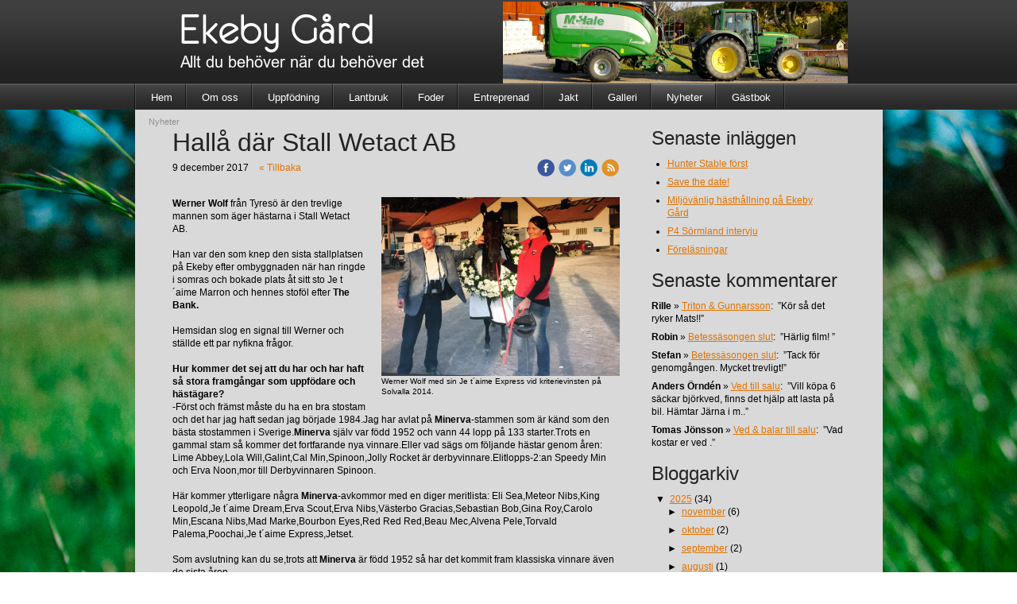

--- FILE ---
content_type: text/html;charset=utf-8
request_url: https://www.ekebygard.nu/2017/12/09/hall%C3%A5-d%C3%A4r-stall-wetact-ab-38255814
body_size: 41655
content:
<!DOCTYPE html PUBLIC "-//W3C//DTD XHTML 1.0 Transitional//EN" "http://www.w3.org/TR/xhtml1/DTD/xhtml1-transitional.dtd"><html lang="sv" xml:lang="sv" xmlns="http://www.w3.org/1999/xhtml" class=" h24_page_sub h24_page_blog touch-menu-fix js-bundles faux-section-support h24mobile design-15 theme-73"  xmlns:fb="http://www.facebook.com/2008/fbml">
<head>
	<meta name="keywords" content="" />
	<meta name="description" property="og:description" content="Werner Wolf från Tyresö är den trevlige mannen som äger hästarna i Stall Wetact AB. Han var den som knep den sista stallplatsen på Ekeby efter ombyggnaden nä..." />

	
		
	<title>Hallå där Stall Wetact AB | Ekeby Gård</title>

			<style type="text/css">
			/* h24-icon */
			@font-face {
    font-family: 'h24-icon';
    src: url('/public/css/fonts/h24icon-webfont.eot');
    src: url('/public/css/fonts/h24icon-webfont.eot?#iefix') format('embedded-opentype'),
         url('/public/css/fonts/h24icon-webfont.woff') format('woff'),
         url('/public/css/fonts/h24icon-webfont.ttf') format('truetype'),
         url('/public/css/fonts/h24icon-webfont.svg#h24-iconicon') format('svg');
    font-weight: normal;
    font-style: normal;
} 

/* Use the following CSS code if you want to use data attributes for inserting your icons */
[data-icon]:before {
	font-family: 'h24-icon';
	content: attr(data-icon);
	speak: none;
	font-weight: normal;
	line-height: 1;
	-webkit-font-smoothing: antialiased;
    -moz-osx-font-smoothing: grayscale;
}

.h24_icon_right_space {
	padding-right: 0.5em;
}
.h24_icon_left_space {
    padding-left: 0.5em;
}

.h24_icon_letterpress {
    /*.opacity(85);*/
    opacity: 0.85;
    filter: alpha(opacity=85);
    text-shadow: rgba(255,255,255,0.2) 0 .1em, rgba(0,0,0,0.4) -0.1em -0.1em;
}		</style>
	
		<script type="text/javascript" src="/public/js/jquery/jquery-1.7.2.min.js"></script>

	<link rel="stylesheet" media="screen" type="text/css" href="//d16pu24ux8h2ex.cloudfront.net/css/bundles/H24DLiveMode-0/3527bc1a20cf4ef2e4cf4681b7930dad.h24.gz.css" />
<link rel="stylesheet" media="screen" type="text/css" href="/Page/H24-Combined-CSS?v=28&amp;iv=426&amp;h=157425" />

<style type="text/css">
.h24-u-documentBackgroundHolder {background-repeat:no-repeat;background-attachment:fixed;background-size:cover;background-position:0% 0%;background-image:url('https://d16pu24ux8h2ex.cloudfront.net/resource-library/background-images/grass-field.jpg');}.h24-u-documentBackgroundHolder .h24-u-documentBackgroundHolder-opacity-color {background-color:#000000;opacity:0;}</style>





		<style type="text/css">
	.H24-Mobile-DesktopFooter {
		display:block;
	}
	</style>

					<style type="text/css">
		.responsive_header_panel {
			background-color: #121212 !important;
			color: #FFF !important;
		}

		.responsive_header_panel .header_panel_main .mobile-nav {
			background-color: #121212 !important;
		}

		.responsive_menu_action .hamburger_toggle_button_iconbar {
			background-color: #EEE !important;
		}

		.responsive_header_panel .page_title a:link,
		.responsive_header_panel .page_title a:visited {
			color: #FFF !important;
		}

		.h24mobile .responsive_nav_main .menu_level_1 li a,
		.h24mobile .responsive_nav_main .menu_level_1 li a:link,
		.h24mobile .responsive_nav_main .menu_level_1 li a:active,
		.h24mobile .responsive_nav_main .menu_level_1 li a:visited {
			background-color: #1e1e1e !important;
			border-top: 1px solid #383838 !important;
			border-bottom: 0 !important;
			color: #FFF !important;
		}
		.h24mobile .responsive_nav_main li.active > a:link, 
		.h24mobile .responsive_nav_main li.active > a:active,
		.h24mobile .responsive_nav_main li.active > a:visited {
			background-color: #121212 !important;
			color: #FFF !important;
		}

		.h24mobile .responsive_nav_main .menu_level_1 li.menu_submenu_open > a {
			border-top: 1px solid #383838 !important;
			background-color: #121212 !important;
			color: #FFF !important;
		}

		#responsive_flag_nav li a,
		#responsive_flag_nav li a:link,
		#responsive_flag_nav li a:active,
		#responsive_flag_nav li a:visited {
			background-color: #1e1e1e !important;
			border-top: 1px solid #383838 !important;
			border-bottom: 0 !important;
			color: #FFF !important;
		}

		.h24mobile .responsive_header_store_panel {
			background-color: #000000 !important;
		}

		#responsive_menu_icon {
			color: #FFF !important;
		}

	</style>
		<meta name="viewport" content="width=device-width, initial-scale=1.0" />
				<link rel="stylesheet" media="only screen and (max-width: 1023px)" type="text/css" href="//d16pu24ux8h2ex.cloudfront.net/css/bundles/H24MobileMode-0/710578b300f95d4168d83dfcefca172d.h24.gz.css" />		<script type="text/javascript">
		$(function() {
			$h24.mobile.init();
		});
		</script>
		<!-- End of responsive design -->
	


<!--[if lt IE 8]>
<script type="text/javascript">$(function(){$("#nav li").hover(function(){$(this).addClass("hover");}, function(){$(this).removeClass("hover");});});</script>
<![endif]-->





<style media="print">
	.hidden,#header,#head,.h24_footer,#footer,.h24_bg_image,#h24_webshop,#h24_order_popup,.h24_do_not_print,.alert_message,#h24_jq_tools_gallery,#facebox,#shadowbox_container,#top-menu-wrapper,#leftside,.sf-menu,#h24_simple_top_menu,#menu,#h24_controlPanel, #admin_panel, #add_content_panel, #ap_subMenuHolder,.editing_control_panel, .settings, .h24_minidropdown, .dialog_save_cancel_buttons,#h24_quickstart, #terms, #purchase_dialog, #h24_purchase_manager, .h24_dialog,#sortable_helper, .simplebit_tab, #h24_picnik_container, .visibility_hidden,.pp-FauxSection, .responsive_container{display:none !important;}/*! Non-supported blocks !*/ .h24_galleria_block {display:none !important;}/*! Make content wide !*/ .h24_heading span,.h24_content_container {width:95% !important;}.h24_collection {float:left;padding:10px;margin-bottom:20px;max-width:100% !important;width:auto !important;}.h24_collection_newline {clear:both;}.block_container {margin:0 10px 10px 0;}.h24_block_rss_block .mobile_fluid_width {width:95% !important;}.h24_content_container img {max-width:100% !important;}/*! Reset block height !*/ .block_container {min-height:auto !important;}.sortable {list-style-type:none;}body, .h24_design { background-color:#ffffff !important;;background-image:none !important;font-family:Georgia, Times, serif !important;font-size:11pt;/*!line-height:1.2;!*/ color:#000000 !important;}img {border:0;}p, span, td, th, h1,h2,h3,h4,h5,em,b,strong { color:#000000 !important;}p {margin:0;}li {background-image:none !important;}a:link, a:visited {color:#0059BF;background:transparent;font-weight:bold;text-decoration:underline;}/*! Clearing !*/ .clearer { clear:both; }/*! Simple gallery !*/ div.simple_gallery_content > div {float:left;position:relative;}div.simple_gallery_content  {clear:both;overflow:hidden;width:100%;}/*! Google maps !*/ div.h24_do_print {display:block;}</style>
</head>
<body class="h24-u-documentBackgroundHolder">
<div class="h24-u-documentBackgroundHolder-opacity-color"></div>

<script type="text/javascript">/* <![CDATA[ */if($('html').hasClass('ua-lte-ie8')){$h24.common.pageBackgroundCompatibilityHelper('fill');}/* ]]> */</script>

<div id="responsive_header_container" class="responsive_container">

<!-- Header panel -->
<div id="responsive_header_panel" class="responsive_header_panel ">
	<section class="header_panel_main">
		<div class="header_panel_nav_title">
							<h2 class="page_title">
					<a href="//www.ekebygard.nu/">
						Ekeby Gård					</a>
				</h2>
						&nbsp;		</div>
		<nav class="mobile-nav">
			<div class="header_panel_nav_flag">
							</div>

						<div class="header_panel_nav_menu">
				<a href="#" id="responsive_menu_icon" class="responsive_menu_action">
					<span class="hamburger_toggle_button_iconbar">&nbsp;</span>
					<span class="hamburger_toggle_button_iconbar">&nbsp;</span>
					<span class="hamburger_toggle_button_iconbar">&nbsp;</span>
				</a>
			</div>
						<div style="clear:both"></div> 
		</nav>
	</section>
	
	<div class="clearer"></div>
</div>




<nav id="responsive_nav_main" class="responsive_nav_main responsive_nav_main_top closed">
	<ul class="menu_level_1">
								<li >
									<a href="/hem-18820752">
						Hem						
											</a>
											</li>
											<li class="menu_submenu_parent">
									<a href="/om-oss-18820762">
						Om oss						
												<span data-icon="&#xC03F;" aria-hidden="true"></span>
											</a>
												<ul class="menu_level_2">
																		<li >
																	<a href="/om-oss/kontakt-18820778">
										Kontakt																			</a>
																							</li>
															</ul>
							</li>
											<li class="menu_submenu_parent">
									<a href="/uppfödning-18831007">
						Uppfödning						
												<span data-icon="&#xC03F;" aria-hidden="true"></span>
											</a>
												<ul class="menu_level_2">
																		<li >
																	<a href="/uppfödning/fölston-18846507">
										Fölston																			</a>
																							</li>
																								<li >
																	<a href="/uppfödning/kullen-2025-46955400">
										Kullen 2025																			</a>
																							</li>
																								<li >
																	<a href="/uppfödning/kullen-2024-46725495">
										Kullen 2024																			</a>
																							</li>
																								<li >
																	<a href="/uppfödning/kullen-2023-46372464">
										Kullen 2023																			</a>
																							</li>
																								<li >
																	<a href="/uppfödning/kullen-2022-45895239">
										Kullen 2022																			</a>
																							</li>
																								<li class="menu_submenu_parent">
																	<a href="/uppfödning/äldre-kullar-18978547">
										Äldre kullar																				<span data-icon="&#xC03F;" aria-hidden="true"></span>
																			</a>
																								<ul class="menu_level_3">
																													<li>
																							<a href="/uppfödning/äldre-kullar/kullen-2021-45397508">
													Kullen 2021												</a>
																					</li>
																																							<li>
																							<a href="/uppfödning/äldre-kullar/kullen-2020-44260607">
													Kullen 2020												</a>
																					</li>
																																							<li>
																							<a href="/uppfödning/äldre-kullar/kullen-2019-41959870">
													Kullen 2019												</a>
																					</li>
																																							<li>
																							<a href="/uppfödning/äldre-kullar/kullen-2018-40082733">
													Kullen 2018												</a>
																					</li>
																																							<li>
																							<a href="/uppfödning/äldre-kullar/kullen-2017-36734872">
													Kullen 2017												</a>
																					</li>
																																							<li>
																							<a href="/uppfödning/äldre-kullar/kullen-2016-32353835">
													Kullen 2016												</a>
																					</li>
																																							<li>
																							<a href="/uppfödning/äldre-kullar/kullen-2015-26898359">
													Kullen 2015												</a>
																					</li>
																																							<li>
																							<a href="/uppfödning/äldre-kullar/kullen-2014-21187143">
													Kullen 2014												</a>
																					</li>
																																							<li>
																							<a href="/uppfödning/äldre-kullar/kullen-2013-18846551">
													Kullen 2013												</a>
																					</li>
																																							<li>
																							<a href="/uppfödning/äldre-kullar/kullen-2012-18846562">
													Kullen 2012												</a>
																					</li>
																																							<li>
																							<a href="/uppfödning/äldre-kullar/kullen-2011-18978891">
													Kullen 2011												</a>
																					</li>
																																							<li>
																							<a href="/uppfödning/äldre-kullar/kullen-2010-18978934">
													Kullen 2010												</a>
																					</li>
																											</ul>
															</li>
																								<li >
																	<a href="/uppfödning/miljonklubben-18846575">
										Miljonklubben																			</a>
																							</li>
																								<li >
																	<a href="/uppfödning/annicka-18846586">
										Annicka																			</a>
																							</li>
																								<li >
																	<a href="/uppfödning/till-start-18846598">
										Till Start																			</a>
																							</li>
															</ul>
							</li>
											<li >
									<a href="/lantbruk-18830813">
						Lantbruk						
											</a>
											</li>
											<li >
									<a href="/foder-18831017">
						Foder						
											</a>
											</li>
											<li >
									<a href="/entreprenad-18832390">
						Entreprenad						
											</a>
											</li>
											<li >
									<a href="/jakt-18831084">
						Jakt						
											</a>
											</li>
											<li >
									<a href="/galleri-18832342">
						Galleri						
											</a>
											</li>
											<li >
									<a href="/nyheter-18831228">
						Nyheter						
											</a>
											</li>
											<li >
									<a href="/gästbok-18830787">
						Gästbok						
											</a>
											</li>
						</ul>
</nav>
<div style="clear: both"></div></div>
<div class="responsive_nav_overlay hidden" id="responsive_nav_overlay"></div>


<div id="fb-root"></div>

<!-- H24Design Template Start -->
	

	<div id="header">
		<div class="header-holder">
				<div class="h24_collage_object h24_collage_object_imagetext h24_collage_free_floating_object" style="z-index:102;left:59px;top:17px;">
				<div class="h24_collage_object_content">
							<a href="/" >
							<img src="/public/generate/collage_object.php?id=10667929&amp;h=4a9150a80fe6b3cf51ad0146760aada0" alt="Ekeby Gård" />
			</a>		</div>
	</div>
		<div class="h24_collage_object h24_collage_object_image h24_collage_free_floating_object" style="z-index:103;left:464px;top:2px;">
				<div class="h24_collage_object_content">
							<img src="/public/generate/collage_object.php?id=10667930&amp;h=f5a47df76ef627635ab6778680e8093e" alt="DSC04838_2" />
					</div>
	</div>
		<div class="h24_collage_object h24_collage_object_imagetext h24_collage_free_floating_object" style="z-index:104;left:58px;top:70px;">
				<div class="h24_collage_object_content">
							<img src="/public/generate/collage_object.php?id=10667931&amp;h=a88c9c13340a8fc076d8a457247c864e" alt="Allt du behöver när du behöver det" />
					</div>
	</div>
	

<div class="h24-socialBox-container" style="display:none;" data-section="socialBoxContainer" data-appearance="sidebar_closed" data-active="true" data-linked="no">
																																																																
		</div>

		</div>
	</div>
	<div class="nav-holder">
		<ul id="nav" class="fixTouchNav">
					<li class="">
				<a href="/">Hem</a>
											</li>
					<li class="">
				<a href="/om-oss-18820762">Om oss</a>
													<div class="first-drop">
						<span class="top"></span>
						<ul>
																				<li class="">
								<a href="/om-oss/kontakt-18820778">
																			Kontakt
																	</a>
															</li>
												</ul>
						<span class="bottom"></span>
					</div>
							</li>
					<li class="">
				<a href="/uppfödning-18831007">Uppfödning</a>
													<div class="first-drop">
						<span class="top"></span>
						<ul>
																				<li class="">
								<a href="/uppfödning/fölston-18846507">
																			Fölston
																	</a>
															</li>
																				<li class="">
								<a href="/uppfödning/kullen-2025-46955400">
																			Kullen 2025
																	</a>
															</li>
																				<li class="">
								<a href="/uppfödning/kullen-2024-46725495">
																			Kullen 2024
																	</a>
															</li>
																				<li class="">
								<a href="/uppfödning/kullen-2023-46372464">
																			Kullen 2023
																	</a>
															</li>
																				<li class="">
								<a href="/uppfödning/kullen-2022-45895239">
																			Kullen 2022
																	</a>
															</li>
																				<li class="">
								<a href="/uppfödning/äldre-kullar-18978547">
									<em>										Äldre kullar
									</em>								</a>
																	<div class="second-drop">
										<span class="top"></span>
										<ul>
																					<li class="">
												<a href="/uppfödning/äldre-kullar/kullen-2021-45397508">Kullen 2021</a>
											</li>
																					<li class="">
												<a href="/uppfödning/äldre-kullar/kullen-2020-44260607">Kullen 2020</a>
											</li>
																					<li class="">
												<a href="/uppfödning/äldre-kullar/kullen-2019-41959870">Kullen 2019</a>
											</li>
																					<li class="">
												<a href="/uppfödning/äldre-kullar/kullen-2018-40082733">Kullen 2018</a>
											</li>
																					<li class="">
												<a href="/uppfödning/äldre-kullar/kullen-2017-36734872">Kullen 2017</a>
											</li>
																					<li class="">
												<a href="/uppfödning/äldre-kullar/kullen-2016-32353835">Kullen 2016</a>
											</li>
																					<li class="">
												<a href="/uppfödning/äldre-kullar/kullen-2015-26898359">Kullen 2015</a>
											</li>
																					<li class="">
												<a href="/uppfödning/äldre-kullar/kullen-2014-21187143">Kullen 2014</a>
											</li>
																					<li class="">
												<a href="/uppfödning/äldre-kullar/kullen-2013-18846551">Kullen 2013</a>
											</li>
																					<li class="">
												<a href="/uppfödning/äldre-kullar/kullen-2012-18846562">Kullen 2012</a>
											</li>
																					<li class="">
												<a href="/uppfödning/äldre-kullar/kullen-2011-18978891">Kullen 2011</a>
											</li>
																					<li class="">
												<a href="/uppfödning/äldre-kullar/kullen-2010-18978934">Kullen 2010</a>
											</li>
																				</ul>
										<span class="bottom"></span>
									</div>
															</li>
																				<li class="">
								<a href="/uppfödning/miljonklubben-18846575">
																			Miljonklubben
																	</a>
															</li>
																				<li class="">
								<a href="/uppfödning/annicka-18846586">
																			Annicka
																	</a>
															</li>
																				<li class="">
								<a href="/uppfödning/till-start-18846598">
																			Till Start
																	</a>
															</li>
												</ul>
						<span class="bottom"></span>
					</div>
							</li>
					<li class="">
				<a href="/lantbruk-18830813">Lantbruk</a>
											</li>
					<li class="">
				<a href="/foder-18831017">Foder</a>
											</li>
					<li class="">
				<a href="/entreprenad-18832390">Entreprenad</a>
											</li>
					<li class="">
				<a href="/jakt-18831084">Jakt</a>
											</li>
					<li class="">
				<a href="/galleri-18832342">Galleri</a>
											</li>
					<li class="active">
				<a href="/nyheter-18831228">Nyheter</a>
											</li>
					<li class="">
				<a href="/gästbok-18830787">Gästbok</a>
											</li>
				</ul>
	</div>
	<div id="wrapper">
		<div class="w1">
			<div class="w2">
				<div class="wrapper-holder">
					<div id="main">
						<div class="main-holder">
							<ul class="h24_breadcrumbs">
			<li>Nyheter</li>
		</ul>
							<div id="h24_content_container" style="width:915px" class="h24_content_container" data-design-layout="[&quot;70.000&quot;,&quot;30.000&quot;]" data-layout-id="5"><div id="collection0" style="width:563px;" class="h24_collection h24_first_collection    " data-collection-index="0"><div id="block_container_107577867" class="block_container blog_post_header_block big_heading_block" style="min-height:0px;">
	<div id="block_107577867">
				<h1 class="h24_heading">
					<span class="flir_big_heading flir_wrap_text" style="display:block; width: 563px">
												Hallå där Stall Wetact AB										</span>
				</h1>
		<div class="h24_blog_share_links_panel h24_normal_text h24_do_not_print">
			<span class="h24_blog_post_header_text ">
				<span class="h24_blog_timestamp">9 december 2017</span>
							<a class="h24_blog_back" href="/nyheter-18831228">« Tillbaka</a>
			
				
								<span class="h24_blog_sharing">
					<a href="#" onClick="$h24.facebookSDK.shareDialog('http://www.ekebygard.nu/2017/12/09/halla-dar-stall-wetact-ab-38255814'); return false;">
						<img src="/public/css/common/images/facebook_circle_color-24.png">
					</a>
					<a href="http://twitter.com/share?url=http%3A%2F%2Fwww.ekebygard.nu%2F2017%2F12%2F09%2Fhalla-dar-stall-wetact-ab-38255814%3F1859461649&amp;text=Hall%C3%A5+d%C3%A4r+Stall+Wetact+AB" target="_blank">
						<img src="/public/css/common/images/twitter_circle_color-24.png">
					</a>
					<a href="http://www.linkedin.com/shareArticle?mini=true&amp;url=http%3A%2F%2Fwww.ekebygard.nu%2F2017%2F12%2F09%2Fhalla-dar-stall-wetact-ab-38255814%3F1104491445&amp;title=Hall%C3%A5+d%C3%A4r+Stall+Wetact+AB" target="_blank">
						<img src="/public/css/common/images/linkedin_circle_color-24.png">
					</a>
					<a href="http://www.ekebygard.nu/RSS/blog" target="_blank">
						<img src="/public/css/common/images/rss_circle_color-24.png">
					</a>
				</span>
				
								
			
		</div>
		<div style="clear:both;"></div> 
	</div>
</div>
 
<div id="block_container_107577868" class="block_container standard_text_block text_block h24_containsImage h24_image-float-right" style="min-height:0px;margin:0;">
		<div id="block_107577868">
						<div id="text_block_image_107577868" class="float-right text_block_image_div h24_normal_text" style="position:relative;width:300px;" >
							<a href="https://h24-original.s3.amazonaws.com/157425/25216032-26ULs.jpg" class="h24-js-iv text_block_image" title="Werner Wolf med sin Je t´aime Express vid kriterievinsten på Solvalla 2014.">
				<img id="block_img_107577868" src="https://dst15js82dk7j.cloudfront.net/157425/75916284-BcBo5.jpg?name=Werner_Wolf_med_sin_Je_t%C2%B4aime_Express_vid_kriterievinsten_p%C3%A5_Solvalla_2014-.jpg" width="300" srcset="https://dst15js82dk7j.cloudfront.net/157425/75916286-UkLiy.jpg 600w" alt="Werner Wolf med sin Je t´aime Express vid kriterievinsten på Solvalla 2014." class="resizeable text_image" title="Werner Wolf med sin Je t´aime Express vid kriterievinsten på Solvalla 2014." />
			</a>
						<span class="h24_caption">Werner Wolf med sin Je t´aime Express vid kriterievinsten på Solvalla 2014.</span>
	</div>
							<div class="text_content" id="block_107577868_text_content">
								<p><strong>Werner Wolf&nbsp;</strong>från Tyresö är den trevlige mannen som äger hästarna i Stall Wetact AB.<br />
<br />
Han var den som knep den sista stallplatsen på Ekeby efter ombyggnaden när han ringde i somras och bokade plats åt sitt sto Je t´aime Marron och hennes stoföl efter&nbsp;<strong>The Bank.</strong><br />
<br />
Hemsidan slog en signal till Werner och ställde ett par nyfikna frågor.<br />
<br />
<strong>Hur kommer det sej att du har och har haft så stora framgångar som uppfödare och hästägare?</strong><br />
-Först och främst måste du ha en bra stostam och det har jag haft sedan jag började 1984.Jag har avlat på&nbsp;<strong>Minerva</strong>-stammen som är känd som den bästa stostammen i Sverige.<strong>Minerva&nbsp;</strong>själv var född 1952 och vann 44 lopp på 133 starter.Trots en gammal stam så kommer det fortfarande nya vinnare.Eller vad sägs om följande hästar genom åren: Lime Abbey,Lola Will,Galint,Cal Min,Spinoon,Jolly Rocket är derbyvinnare.Elitlopps-2:an Speedy Min och Erva Noon,mor till Derbyvinnaren Spinoon.<br />
<br />
Här kommer ytterligare några&nbsp;<strong>Minerva-</strong>avkommor med en diger meritlista: Eli Sea,Meteor Nibs,King Leopold,Je t´aime Dream,Erva Scout,Erva Nibs,Västerbo Gracias,Sebastian Bob,Gina Roy,Carolo Min,Escana Nibs,Mad Marke,Bourbon Eyes,Red Red Red,Beau Mec,Alvena Pele,Torvald Palema,Poochai,Je t´aime Express,Jetset.<br />
<br />
Som avslutning kan du se,trots att&nbsp;<strong>Minerva&nbsp;</strong>är född 1952 så har det kommit fram klassiska vinnare även de sista åren.<br />
<br />
<strong>Du har nämnt att du har 27 stycken uppfödningar hitills varav 3 av dessa har vunnit sammanlagt 5 klassiska lopp.</strong><br />
-Ja så är det faktiskt. Je t´aime Dream,Je t´aime Express samt Mille Iron som jag handplockade av en annan uppfödare.<br />
<br />
<strong>Heter alla dina</strong>&nbsp;<strong>uppfödningar Je t´aime i förnamn?</strong><br />
-Ja,dom sista 10 åren har jag använt Je t´aime som synonym.<br />
<br />
<strong>Du går hela vägen med dina uppfödningar,säljer du inga?</strong><br />
-Jodå,det har hänt. Då främst till Norge eller Finland.<br />
<br />
<strong>Vilka tränare anlitar du och vilka starthästar har du för dagen?</strong><br />
-Hos Peter Untersteiner har jag Je t´aime Lucky som vann förra fredagen.Sedan har jag två stycken jättefina 1-åringar hos Lars Grew, en efter Maharajah och en efter Uncle Peter som det för övrigt bara finn s en till av i Sverige.<br />
<br />
<strong>Stoet på Ekeby Je t´aime Marron tror jag har det lägsta BLUP-talet (avelsindex,förväntat avelsvärde) på gården.Ändå har hon lämnat en kriterievinnare (Je t´aime Express). Vad tror du är hemligheten bakom det,hur går du tillväga? Jag tror att du är skicklig på att välja hingst till dina ston samt att du har haft en bra uppfödning på dina hästar.</strong><br />
-Jag förväntar mej ännu bättre resultat nu när jag lämnat Marron på Ekeby ha ha.Men som jag sade tidigare så är Minervastammen en gammal stam och därför är BLUP-talet lite missvisande och man får inte stirra sej blind på det. Sedan använder jag mej av X&amp;Y-kromosomer för att se vilka hingstar som kan passa till mina ston.<br />
<br />
<strong>Vem får Je t´aime Marron till partner kommande år?</strong><br />
-Antingen Trixton med fryst sperma eller Raja Mirchi med färsk sperma,jag ska bestämma mej snart när jag har bollat fördelar och nackdelar mot varandra.Hade inte Muscle Hill varit så dyr så hade han varit bäst för Minerva-stammen.<br />
<br />
<strong>Ditt bästa travminne?</strong><br />
-Det var när Je t´aime Dream vann stoderbyt! Stig H hade kvalat in 2 hästar till finalen och valde att köra den andra hästen (Princess Ride) och då sade jag att jag trodde han valt fel häst och att jag ville ha Jorma Kontio i sulkyn.Min häst var först i mål och i vinnarcirkeln intervjuade dom mej och frågade vad jag tyckte om att Stig H hade valt den andra hästen och då svarade jag: "Även solen har fläckar",vilket framkallade skratt bland publiken.<br />
<br />
<strong>Kommer du att följa V75-tävlingarna idag? Isåfall får du lov att delge läsarna en vinnare!<br />
-</strong>Nja,jag får nog hoppa över travet då jag är bjuden på Julfest till barnbarnen.<br />
<br />
<strong>Slutligen,vad har du för önskan på hästfronten framöver?</strong><br />
- Det får bli att någon av mina 1-åringar vinner ett klassiskt lopp 2019.<br />
<br />
<br />
/Anders&nbsp;&nbsp;<br />
<br />
&nbsp;</p>
							</div>
					</div>
		<div class="clearer"></div>
</div>


	
<div id="block_container_107577871" class="block_container h24_block_heading" style="min-height:0px;">
 	<div id="block_107577871">
		<div class="small_heading_block">
												<h2 class="h24_heading ">
						<div id="block_107577871_text_content"  class="">
							Kommentera gärna:						</div>
					</h2>
								
								</div>
	</div>
</div>
<div id="block_container_107577872" class="block_container simple_comment_block h24_do_not_print h24_form_input_style h24_normal_text" style="min-height:0px;">
	<div id="block_107577872">
					<div>
								<input type="hidden" name="challenge1" value="48"/>
				<input type="hidden" name="challenge2" value="39"/>
				<input type="hidden" name="challenge3"/>
				
				<div style="height:1px;visibility:hidden;"><p style="font-size:1px;padding:0"><a name="comments">&nbsp;&nbsp;&nbsp;&nbsp;</a></p></div>
								<label data-label="name">Namn</label>
				<input type="text" name="name" value="" class="h24-HpInput comment_parameter block_107577872_indication block_statusind_210" />
								
								<label data-label="email">E-post (Dold)</label>
				<input type="text" name="email" value="" class="h24-HpInput comment_parameter block_107577872_indication block_statusind_220 block_statusind_221" />
								
								<label data-label="url">Hemsida (valfri)</label>
				<input type="text" name="url" value="" class="h24-HpInput comment_parameter" />
								
				<label data-label="comment">Kommentar</label>
				
				<div class="comment_textarea_width" style="width: px">
					<textarea name="comment" class="h24-HpInput comment_parameter block_107577872_indication block_statusind_230" rows="6"></textarea>
					
					<div class="hidden block_107577872_message block_statusmsg_11">
						<p class="accept_message">Kommentaren skickades och väntar nu på att godkännas</p>
					</div>
					
					<button data-function="submit" class="submit h24-HpButton h24-HpButton__isPrimary h24-HpButton__isMedium" onclick="javascript:$h24.common.submitSimpleComment(107577872);">
								Skicka kommentar					</button>
					<img src="/public/css/common/images/famfamfam/accept.png" class="hidden block_107577872_message block_statusmsg_10" style="" alt="" /> 
					<div class="clearer"></div>
				</div>
			</div>
							<div class="ajax">
				<div class="h24_normal_text comments hidden">
	<div class="h24_comment_block_comments">
		<ul>
				</ul>
		<div class="h24_comment_controls">
							
										
					</div>
	</div>
</div>
			</div>
			</div>
</div>
</div><div id="collection1" style="width:241px;" class="h24_collection  h24_last_collection   " data-collection-index="1">
	
<div id="block_container_107577873" class="block_container h24_block_heading" style="min-height:0px;">
 	<div id="block_107577873">
		<div class="small_heading_block">
												<h2 class="h24_heading ">
						<div id="block_107577873_text_content"  class="">
							Senaste inläggen						</div>
					</h2>
								
								</div>
	</div>
</div>
<div id="block_container_107577874" class="block_container blog_latest_posts_block h24_do_not_print" style="min-height:0px;">
	<div id="block_107577874">
					<ul>
										<li><span><a href="/2025/11/28/hunter-stable-först-47050805">Hunter Stable först</a></span></li>
											<li><span><a href="/2025/11/21/save-the-date!-47048009">Save the date!</a></span></li>
											<li><span><a href="/2025/11/19/miljövänlig-hästhållning-på-ekeby-gård-47047069">Miljövänlig hästhållning på Ekeby Gård</a></span></li>
											<li><span><a href="/2025/11/18/p4-sörmland-intervju-47046818">P4 Sörmland intervju</a></span></li>
											<li><span><a href="/2025/11/12/föreläsningar-47044796">Föreläsningar</a></span></li>
								</ul>
			</div>
</div>

	
<div id="block_container_107577875" class="block_container h24_block_heading" style="min-height:0px;">
 	<div id="block_107577875">
		<div class="small_heading_block">
												<h2 class="h24_heading ">
						<div id="block_107577875_text_content"  class="">
							Senaste kommentarer						</div>
					</h2>
								
								</div>
	</div>
</div>

<div id="block_container_107577876" class="block_container latest_comments_block h24_do_not_print" style="min-height:0px;">
	<div id="block_107577876">
			<ul>				<li>
					<p>
						<b>Rille</b> &raquo; <a href="/2024/05/24/triton-gunnarsson-46762313#comments">Triton & Gunnarsson</a>:&nbsp;
						”Kör så det ryker Mats!!”					</p>
				</li>
								<li>
					<p>
						<b>Robin</b> &raquo; <a href="/2023/10/15/betessäsongen-slut-46542985#comments">Betessäsongen slut</a>:&nbsp;
						”Härlig film! ”					</p>
				</li>
								<li>
					<p>
						<b>Stefan </b> &raquo; <a href="/2023/10/15/betessäsongen-slut-46542985#comments">Betessäsongen slut</a>:&nbsp;
						”Tack för genomgången. Mycket trevligt!”					</p>
				</li>
								<li>
					<p>
						<b>Anders Örndén</b> &raquo; <a href="/2017/04/13/ved-till-salu-36052715#comments">Ved till salu</a>:&nbsp;
						”Vill köpa 6 säckar björkved, finns det hjälp att lasta på bil.  Hämtar Järna i m..”					</p>
				</li>
								<li>
					<p>
						<b>Tomas Jönsson </b> &raquo; <a href="/2022/06/18/ved-balar-till-salu-46038628#comments">Ved & balar till salu</a>:&nbsp;
						”Vad kostar er ved .”					</p>
				</li>
				</ul>	</div>
</div>

	
<div id="block_container_107577877" class="block_container h24_block_heading" style="min-height:0px;">
 	<div id="block_107577877">
		<div class="small_heading_block">
												<h2 class="h24_heading ">
						<div id="block_107577877_text_content"  class="">
							Bloggarkiv						</div>
					</h2>
								
								</div>
	</div>
</div>
<div id="block_container_107577878" class="block_container blog_archive_block h24_do_not_print" style="min-height:0px;">
	<div id="block_107577878">
						<ul class="year" style="margin:0;">
							<li class="year">
						<span class="collapser" style="font-family:Arial,sans-serif;">&#9660;</span>&nbsp;
						<span><a href="/i/a18831228/2025/">2025</a> (34)</span>
											<ul class="month " style="margin:0;padding-left:15px;">
												<li class="month">
							<span class="collapser" style="font-family:Arial,sans-serif;">&#9658;</span>&nbsp;
							<span><a href="/i/a18831228/2025/11/">november</a> (6)</span>
														<ul class="post hidden" style="margin:0;padding-left:15px;">
																	<li class="post" style="list-style-type:none;margin-left:10px;">
										<span><a href="/2025/11/28/hunter-stable-först-47050805">Hunter Stable först</a></span>
									</li>
								</ul>									<ul class="post hidden" style="margin:0;padding-left:15px;">
																	<li class="post" style="list-style-type:none;margin-left:10px;">
										<span><a href="/2025/11/21/save-the-date!-47048009">Save the date!</a></span>
									</li>
								</ul>									<ul class="post hidden" style="margin:0;padding-left:15px;">
																	<li class="post" style="list-style-type:none;margin-left:10px;">
										<span><a href="/2025/11/19/miljövänlig-hästhållning-på-ekeby-gård-47047069">Miljövänlig hästhållning på Ekeby Gård</a></span>
									</li>
								</ul>									<ul class="post hidden" style="margin:0;padding-left:15px;">
																	<li class="post" style="list-style-type:none;margin-left:10px;">
										<span><a href="/2025/11/18/p4-sörmland-intervju-47046818">P4 Sörmland intervju</a></span>
									</li>
								</ul>									<ul class="post hidden" style="margin:0;padding-left:15px;">
																	<li class="post" style="list-style-type:none;margin-left:10px;">
										<span><a href="/2025/11/12/föreläsningar-47044796">Föreläsningar</a></span>
									</li>
								</ul>									<ul class="post hidden" style="margin:0;padding-left:15px;">
																	<li class="post" style="list-style-type:none;margin-left:10px;">
										<span><a href="/2025/11/11/vetebalar-till-salu!-47044151">Vetebalar till salu!</a></span>
									</li>
								</ul></li>						<li class="month">
							<span class="collapser" style="font-family:Arial,sans-serif;">&#9658;</span>&nbsp;
							<span><a href="/i/a18831228/2025/10/">oktober</a> (2)</span>
														<ul class="post hidden" style="margin:0;padding-left:15px;">
																	<li class="post" style="list-style-type:none;margin-left:10px;">
										<span><a href="/2025/10/30/17.419-balar-47040022">17.419 balar</a></span>
									</li>
								</ul>									<ul class="post hidden" style="margin:0;padding-left:15px;">
																	<li class="post" style="list-style-type:none;margin-left:10px;">
										<span><a href="/2025/10/07/årets-sista-auktion-47030843">Årets sista auktion</a></span>
									</li>
								</ul></li>						<li class="month">
							<span class="collapser" style="font-family:Arial,sans-serif;">&#9658;</span>&nbsp;
							<span><a href="/i/a18831228/2025/09/">september</a> (2)</span>
														<ul class="post hidden" style="margin:0;padding-left:15px;">
																	<li class="post" style="list-style-type:none;margin-left:10px;">
										<span><a href="/2025/09/03/derbyauktion-på-fredag-47017661">Derbyauktion på fredag</a></span>
									</li>
								</ul>									<ul class="post hidden" style="margin:0;padding-left:15px;">
																	<li class="post" style="list-style-type:none;margin-left:10px;">
										<span><a href="/2025/09/02/dags-igen-för-travresa-47017298">Dags igen för travresa</a></span>
									</li>
								</ul></li>						<li class="month">
							<span class="collapser" style="font-family:Arial,sans-serif;">&#9658;</span>&nbsp;
							<span><a href="/i/a18831228/2025/08/">augusti</a> (1)</span>
														<ul class="post hidden" style="margin:0;padding-left:15px;">
																	<li class="post" style="list-style-type:none;margin-left:10px;">
										<span><a href="/2025/08/24/ready-star-ny-i-miljonklubben-47014167">Ready Star ny i miljonklubben</a></span>
									</li>
								</ul></li>						<li class="month">
							<span class="collapser" style="font-family:Arial,sans-serif;">&#9658;</span>&nbsp;
							<span><a href="/i/a18831228/2025/07/">juli</a> (1)</span>
														<ul class="post hidden" style="margin:0;padding-left:15px;">
																	<li class="post" style="list-style-type:none;margin-left:10px;">
										<span><a href="/2025/07/27/eagle-of-oak-duktig-debutant-47002316">Eagle of Oak duktig debutant</a></span>
									</li>
								</ul></li>						<li class="month">
							<span class="collapser" style="font-family:Arial,sans-serif;">&#9658;</span>&nbsp;
							<span><a href="/i/a18831228/2025/06/">juni</a> (1)</span>
														<ul class="post hidden" style="margin:0;padding-left:15px;">
																	<li class="post" style="list-style-type:none;margin-left:10px;">
										<span><a href="/2025/06/08/sörmlandsbyggden-har-också-varit-här -46985206">Sörmlandsbyggden har också varit här </a></span>
									</li>
								</ul></li>						<li class="month">
							<span class="collapser" style="font-family:Arial,sans-serif;">&#9658;</span>&nbsp;
							<span><a href="/i/a18831228/2025/05/">maj</a> (6)</span>
														<ul class="post hidden" style="margin:0;padding-left:15px;">
																	<li class="post" style="list-style-type:none;margin-left:10px;">
										<span><a href="/2025/05/21/reportage-i-travronden-46977729">Reportage i Travronden</a></span>
									</li>
								</ul>									<ul class="post hidden" style="margin:0;padding-left:15px;">
																	<li class="post" style="list-style-type:none;margin-left:10px;">
										<span><a href="/2025/05/15/queen-belina-har-lagt-skorna-på-hyllan-46975021">Queen Belina har lagt skorna på hyllan</a></span>
									</li>
																	<li class="post" style="list-style-type:none;margin-left:10px;">
										<span><a href="/2025/05/15/team-westholm-på-besök-46974997">Team Westholm på besök</a></span>
									</li>
								</ul>									<ul class="post hidden" style="margin:0;padding-left:15px;">
																	<li class="post" style="list-style-type:none;margin-left:10px;">
										<span><a href="/2025/05/11/hästägareföreningen-nöjda-46972759">Hästägareföreningen nöjda</a></span>
									</li>
								</ul>									<ul class="post hidden" style="margin:0;padding-left:15px;">
																	<li class="post" style="list-style-type:none;margin-left:10px;">
										<span><a href="/2025/05/06/40-tal-besökare-46970826">40-tal besökare</a></span>
									</li>
																	<li class="post" style="list-style-type:none;margin-left:10px;">
										<span><a href="/2025/05/06/zorrino-46970324">Zorrino</a></span>
									</li>
								</ul></li>						<li class="month">
							<span class="collapser" style="font-family:Arial,sans-serif;">&#9658;</span>&nbsp;
							<span><a href="/i/a18831228/2025/04/">april</a> (3)</span>
														<ul class="post hidden" style="margin:0;padding-left:15px;">
																	<li class="post" style="list-style-type:none;margin-left:10px;">
										<span><a href="/2025/04/16/solvalla-hästägarförening-kommer-på-besök-46960910">Solvalla hästägarförening kommer på besök</a></span>
									</li>
								</ul>									<ul class="post hidden" style="margin:0;padding-left:15px;">
																	<li class="post" style="list-style-type:none;margin-left:10px;">
										<span><a href="/2025/04/09/5-föl-hitills-46957640">5 föl hitills</a></span>
									</li>
								</ul>									<ul class="post hidden" style="margin:0;padding-left:15px;">
																	<li class="post" style="list-style-type:none;margin-left:10px;">
										<span><a href="/2025/04/08/castor-the-star-till-paralympiatravsfinal-46957242">Castor the Star till Paralympiatravsfinal</a></span>
									</li>
								</ul></li>						<li class="month">
							<span class="collapser" style="font-family:Arial,sans-serif;">&#9658;</span>&nbsp;
							<span><a href="/i/a18831228/2025/03/">mars</a> (3)</span>
														<ul class="post hidden" style="margin:0;padding-left:15px;">
																	<li class="post" style="list-style-type:none;margin-left:10px;">
										<span><a href="/2025/03/18/ny-traktor-46944055">Ny traktor</a></span>
									</li>
								</ul>									<ul class="post hidden" style="margin:0;padding-left:15px;">
																	<li class="post" style="list-style-type:none;margin-left:10px;">
										<span><a href="/2025/03/10/rundvandring-bland-1-åringarna-46938953">Rundvandring bland 1-åringarna</a></span>
									</li>
																	<li class="post" style="list-style-type:none;margin-left:10px;">
										<span><a href="/2025/03/10/årets-auktionshäst-castor-the-star-46938934">Årets auktionshäst Castor the Star</a></span>
									</li>
								</ul></li>						<li class="month">
							<span class="collapser" style="font-family:Arial,sans-serif;">&#9658;</span>&nbsp;
							<span><a href="/i/a18831228/2025/02/">februari</a> (1)</span>
														<ul class="post hidden" style="margin:0;padding-left:15px;">
																	<li class="post" style="list-style-type:none;margin-left:10px;">
										<span><a href="/2025/02/05/ekeby-gård-presenterar-46911360">Ekeby Gård presenterar</a></span>
									</li>
								</ul></li>						<li class="month">
							<span class="collapser" style="font-family:Arial,sans-serif;">&#9658;</span>&nbsp;
							<span><a href="/i/a18831228/2025/01/">januari</a> (8)</span>
														<ul class="post hidden" style="margin:0;padding-left:15px;">
																	<li class="post" style="list-style-type:none;margin-left:10px;">
										<span><a href="/2025/01/26/blivande-fölston-46905361">Blivande fölston</a></span>
									</li>
								</ul>									<ul class="post hidden" style="margin:0;padding-left:15px;">
																	<li class="post" style="list-style-type:none;margin-left:10px;">
										<span><a href="/2025/01/23/platser-kvar-i-bussen-46904251">Platser kvar i bussen</a></span>
									</li>
								</ul>									<ul class="post hidden" style="margin:0;padding-left:15px;">
																	<li class="post" style="list-style-type:none;margin-left:10px;">
										<span><a href="/2025/01/22/ekeby-gård-hakar-på-intiativ-för-att-hjälpa-unga-uppfödare-46903224">Ekeby Gård hakar på intiativ för att hjälpa unga uppfödare</a></span>
									</li>
								</ul>									<ul class="post hidden" style="margin:0;padding-left:15px;">
																	<li class="post" style="list-style-type:none;margin-left:10px;">
										<span><a href="/2025/01/16/knytisdans-46900475">Knytisdans</a></span>
									</li>
								</ul>									<ul class="post hidden" style="margin:0;padding-left:15px;">
																	<li class="post" style="list-style-type:none;margin-left:10px;">
										<span><a href="/2025/01/15/phoenix-photo-igen-46898639">Phoenix Photo igen</a></span>
									</li>
								</ul>									<ul class="post hidden" style="margin:0;padding-left:15px;">
																	<li class="post" style="list-style-type:none;margin-left:10px;">
										<span><a href="/2025/01/13/årets-uppfödare-igen!-46897197">Årets uppfödare igen!</a></span>
									</li>
																	<li class="post" style="list-style-type:none;margin-left:10px;">
										<span><a href="/2025/01/13/första-uppfödarsegern-på-vincennes-46897176">Första uppfödarsegern på Vincennes</a></span>
									</li>
								</ul>									<ul class="post hidden" style="margin:0;padding-left:15px;">
																	<li class="post" style="list-style-type:none;margin-left:10px;">
										<span><a href="/2025/01/01/best-of-2024-46888253">Best of 2024</a></span>
									</li>
								</ul></li></ul></li>					<li class="year">
						<span class="collapser" style="font-family:Arial,sans-serif;">&#9658;</span>&nbsp;
						<span><a href="/i/a18831228/2024/">2024</a> (36)</span>
											<ul class="month hidden" style="margin:0;padding-left:15px;">
												<li class="month">
							<span class="collapser" style="font-family:Arial,sans-serif;">&#9658;</span>&nbsp;
							<span><a href="/i/a18831228/2024/12/">december</a> (8)</span>
														<ul class="post hidden" style="margin:0;padding-left:15px;">
																	<li class="post" style="list-style-type:none;margin-left:10px;">
										<span><a href="/2024/12/30/hunting-widow-46887600">Hunting Widow</a></span>
									</li>
								</ul>									<ul class="post hidden" style="margin:0;padding-left:15px;">
																	<li class="post" style="list-style-type:none;margin-left:10px;">
										<span><a href="/2024/12/29/westholmdagen-på-solvalla-2025-46886625">Westholmdagen på Solvalla 2025</a></span>
									</li>
								</ul>									<ul class="post hidden" style="margin:0;padding-left:15px;">
																	<li class="post" style="list-style-type:none;margin-left:10px;">
										<span><a href="/2024/12/25/identifiering-årsföl-46884237">Identifiering årsföl</a></span>
									</li>
								</ul>									<ul class="post hidden" style="margin:0;padding-left:15px;">
																	<li class="post" style="list-style-type:none;margin-left:10px;">
										<span><a href="/2024/12/19/pressrelease-om-st-s-beslut-46881810">Pressrelease om ST:s beslut</a></span>
									</li>
																	<li class="post" style="list-style-type:none;margin-left:10px;">
										<span><a href="/2024/12/19/ödesdigert-beslut!-46881785">Ödesdigert beslut!</a></span>
									</li>
								</ul>									<ul class="post hidden" style="margin:0;padding-left:15px;">
																	<li class="post" style="list-style-type:none;margin-left:10px;">
										<span><a href="/2024/12/17/nytt-rekord!-46880489">Nytt rekord!</a></span>
									</li>
								</ul>									<ul class="post hidden" style="margin:0;padding-left:15px;">
																	<li class="post" style="list-style-type:none;margin-left:10px;">
										<span><a href="/2024/12/13/grovfoder-nästa-säsong!-46878387">Grovfoder nästa säsong!</a></span>
									</li>
								</ul>									<ul class="post hidden" style="margin:0;padding-left:15px;">
																	<li class="post" style="list-style-type:none;margin-left:10px;">
										<span><a href="/2024/12/01/phoenix-photo-en-hedershäst-46871319">Phoenix Photo en hedershäst</a></span>
									</li>
								</ul></li>						<li class="month">
							<span class="collapser" style="font-family:Arial,sans-serif;">&#9658;</span>&nbsp;
							<span><a href="/i/a18831228/2024/11/">november</a> (5)</span>
														<ul class="post hidden" style="margin:0;padding-left:15px;">
																	<li class="post" style="list-style-type:none;margin-left:10px;">
										<span><a href="/2024/11/28/mats-e-djuse-på-besök-46869989">Mats E Djuse på besök</a></span>
									</li>
								</ul>									<ul class="post hidden" style="margin:0;padding-left:15px;">
																	<li class="post" style="list-style-type:none;margin-left:10px;">
										<span><a href="/2024/11/21/nu-har-vi-skiljt-av-våra-föl! -46865971">Nu har vi skiljt av våra föl! </a></span>
									</li>
																	<li class="post" style="list-style-type:none;margin-left:10px;">
										<span><a href="/2024/11/21/castor-the-star-i-fokus-46865585">Castor The Star i fokus</a></span>
									</li>
								</ul>									<ul class="post hidden" style="margin:0;padding-left:15px;">
																	<li class="post" style="list-style-type:none;margin-left:10px;">
										<span><a href="/2024/11/10/stor-dag-på-bergsåker!-46859241">Stor dag på Bergsåker!</a></span>
									</li>
								</ul>									<ul class="post hidden" style="margin:0;padding-left:15px;">
																	<li class="post" style="list-style-type:none;margin-left:10px;">
										<span><a href="/2024/11/06/måste-till-bergsåker!-46857487">Måste till Bergsåker!</a></span>
									</li>
								</ul></li>						<li class="month">
							<span class="collapser" style="font-family:Arial,sans-serif;">&#9658;</span>&nbsp;
							<span><a href="/i/a18831228/2024/10/">oktober</a> (3)</span>
														<ul class="post hidden" style="margin:0;padding-left:15px;">
																	<li class="post" style="list-style-type:none;margin-left:10px;">
										<span><a href="/2024/10/09/sista-auktionen-för-i-år-46839768">Sista auktionen för i år</a></span>
									</li>
								</ul>									<ul class="post hidden" style="margin:0;padding-left:15px;">
																	<li class="post" style="list-style-type:none;margin-left:10px;">
										<span><a href="/2024/10/08/lyckad-dag-i-skogen-46839442">Lyckad dag i skogen</a></span>
									</li>
								</ul>									<ul class="post hidden" style="margin:0;padding-left:15px;">
																	<li class="post" style="list-style-type:none;margin-left:10px;">
										<span><a href="/2024/10/07/castor-the-star-46837224">Castor the Star</a></span>
									</li>
								</ul></li>						<li class="month">
							<span class="collapser" style="font-family:Arial,sans-serif;">&#9658;</span>&nbsp;
							<span><a href="/i/a18831228/2024/09/">september</a> (4)</span>
														<ul class="post hidden" style="margin:0;padding-left:15px;">
																	<li class="post" style="list-style-type:none;margin-left:10px;">
										<span><a href="/2024/09/15/usa-äventyret-46824474">USA-äventyret</a></span>
									</li>
								</ul>									<ul class="post hidden" style="margin:0;padding-left:15px;">
																	<li class="post" style="list-style-type:none;margin-left:10px;">
										<span><a href="/2024/09/12/stall-d-imorron-46822449">Stall D imorron</a></span>
									</li>
								</ul>									<ul class="post hidden" style="margin:0;padding-left:15px;">
																	<li class="post" style="list-style-type:none;margin-left:10px;">
										<span><a href="/2024/09/10/auktion-på-fredag-46821551">Auktion på fredag</a></span>
									</li>
								</ul>									<ul class="post hidden" style="margin:0;padding-left:15px;">
																	<li class="post" style="list-style-type:none;margin-left:10px;">
										<span><a href="/2024/09/03/castor-fick-spår-3-46816854">Castor fick spår 3</a></span>
									</li>
								</ul></li>						<li class="month">
							<span class="collapser" style="font-family:Arial,sans-serif;">&#9658;</span>&nbsp;
							<span><a href="/i/a18831228/2024/08/">augusti</a> (2)</span>
														<ul class="post hidden" style="margin:0;padding-left:15px;">
																	<li class="post" style="list-style-type:none;margin-left:10px;">
										<span><a href="/2024/08/29/travresa-46813484">Travresa</a></span>
									</li>
								</ul>									<ul class="post hidden" style="margin:0;padding-left:15px;">
																	<li class="post" style="list-style-type:none;margin-left:10px;">
										<span><a href="/2024/08/22/castor-the-star-till-vm-loppet-46809089">Castor the Star till VM-loppet</a></span>
									</li>
								</ul></li>						<li class="month">
							<span class="collapser" style="font-family:Arial,sans-serif;">&#9658;</span>&nbsp;
							<span><a href="/i/a18831228/2024/06/">juni</a> (1)</span>
														<ul class="post hidden" style="margin:0;padding-left:15px;">
																	<li class="post" style="list-style-type:none;margin-left:10px;">
										<span><a href="/2024/06/12/mars-månads-hästägare-46774452">Mars månads hästägare</a></span>
									</li>
								</ul></li>						<li class="month">
							<span class="collapser" style="font-family:Arial,sans-serif;">&#9658;</span>&nbsp;
							<span><a href="/i/a18831228/2024/05/">maj</a> (3)</span>
														<ul class="post hidden" style="margin:0;padding-left:15px;">
																	<li class="post" style="list-style-type:none;margin-left:10px;">
										<span><a href="/2024/05/28/travronden-live-46764440">Travronden live</a></span>
									</li>
								</ul>									<ul class="post hidden" style="margin:0;padding-left:15px;">
																	<li class="post" style="list-style-type:none;margin-left:10px;">
										<span><a href="/2024/05/24/triton-gunnarsson-46762313">Triton & Gunnarsson</a></span>
									</li>
								</ul>									<ul class="post hidden" style="margin:0;padding-left:15px;">
																	<li class="post" style="list-style-type:none;margin-left:10px;">
										<span><a href="/2024/05/19/elitauktion-på-fredag-46758473">Elitauktion på fredag</a></span>
									</li>
								</ul></li>						<li class="month">
							<span class="collapser" style="font-family:Arial,sans-serif;">&#9658;</span>&nbsp;
							<span><a href="/i/a18831228/2024/04/">april</a> (2)</span>
														<ul class="post hidden" style="margin:0;padding-left:15px;">
																	<li class="post" style="list-style-type:none;margin-left:10px;">
										<span><a href="/2024/04/28/första-kallblodet-46745323">Första kallblodet</a></span>
									</li>
								</ul>									<ul class="post hidden" style="margin:0;padding-left:15px;">
																	<li class="post" style="list-style-type:none;margin-left:10px;">
										<span><a href="/2024/04/10/5-föl-hitills-46731031">5 föl hitills</a></span>
									</li>
								</ul></li>						<li class="month">
							<span class="collapser" style="font-family:Arial,sans-serif;">&#9658;</span>&nbsp;
							<span><a href="/i/a18831228/2024/03/">mars</a> (2)</span>
														<ul class="post hidden" style="margin:0;padding-left:15px;">
																	<li class="post" style="list-style-type:none;margin-left:10px;">
										<span><a href="/2024/03/13/en-dag-i-skogen-46702821">En dag i skogen</a></span>
									</li>
								</ul>									<ul class="post hidden" style="margin:0;padding-left:15px;">
																	<li class="post" style="list-style-type:none;margin-left:10px;">
										<span><a href="/2024/03/12/ny-traktor-46701963">Ny traktor</a></span>
									</li>
								</ul></li>						<li class="month">
							<span class="collapser" style="font-family:Arial,sans-serif;">&#9658;</span>&nbsp;
							<span><a href="/i/a18831228/2024/02/">februari</a> (3)</span>
														<ul class="post hidden" style="margin:0;padding-left:15px;">
																	<li class="post" style="list-style-type:none;margin-left:10px;">
										<span><a href="/2024/02/20/triton-ny-i-miljonklubben-46683317">Triton ny i miljonklubben</a></span>
									</li>
								</ul>									<ul class="post hidden" style="margin:0;padding-left:15px;">
																	<li class="post" style="list-style-type:none;margin-left:10px;">
										<span><a href="/2024/02/15/1-åringar-dräktiga-ston-46678592">1-åringar & dräktiga ston</a></span>
									</li>
								</ul>									<ul class="post hidden" style="margin:0;padding-left:15px;">
																	<li class="post" style="list-style-type:none;margin-left:10px;">
										<span><a href="/2024/02/04/ekeby-gård-levererar-stjärnor-46667164">Ekeby Gård levererar stjärnor</a></span>
									</li>
								</ul></li>						<li class="month">
							<span class="collapser" style="font-family:Arial,sans-serif;">&#9658;</span>&nbsp;
							<span><a href="/i/a18831228/2024/01/">januari</a> (3)</span>
														<ul class="post hidden" style="margin:0;padding-left:15px;">
																	<li class="post" style="list-style-type:none;margin-left:10px;">
										<span><a href="/2024/01/26/travresan-nästa-lördag-46658970">Travresan nästa lördag</a></span>
									</li>
								</ul>									<ul class="post hidden" style="margin:0;padding-left:15px;">
																	<li class="post" style="list-style-type:none;margin-left:10px;">
										<span><a href="/2024/01/21/året-som-gått-46651557">Året som gått</a></span>
									</li>
								</ul>									<ul class="post hidden" style="margin:0;padding-left:15px;">
																	<li class="post" style="list-style-type:none;margin-left:10px;">
										<span><a href="/2024/01/17/årets-uppfödare-46646565">Årets uppfödare</a></span>
									</li>
								</ul></li></ul></li>					<li class="year">
						<span class="collapser" style="font-family:Arial,sans-serif;">&#9658;</span>&nbsp;
						<span><a href="/i/a18831228/2023/">2023</a> (37)</span>
											<ul class="month hidden" style="margin:0;padding-left:15px;">
												<li class="month">
							<span class="collapser" style="font-family:Arial,sans-serif;">&#9658;</span>&nbsp;
							<span><a href="/i/a18831228/2023/12/">december</a> (3)</span>
														<ul class="post hidden" style="margin:0;padding-left:15px;">
																	<li class="post" style="list-style-type:none;margin-left:10px;">
										<span><a href="/2023/12/23/ett-fölsto-till-46622882">Ett fölsto till</a></span>
									</li>
								</ul>									<ul class="post hidden" style="margin:0;padding-left:15px;">
																	<li class="post" style="list-style-type:none;margin-left:10px;">
										<span><a href="/2023/12/22/ny-travresa-på-gång-46622285">Ny travresa på gång</a></span>
									</li>
								</ul>									<ul class="post hidden" style="margin:0;padding-left:15px;">
																	<li class="post" style="list-style-type:none;margin-left:10px;">
										<span><a href="/2023/12/20/erikas-första-uppfödarseger-46620804">Erikas första uppfödarseger</a></span>
									</li>
								</ul></li>						<li class="month">
							<span class="collapser" style="font-family:Arial,sans-serif;">&#9658;</span>&nbsp;
							<span><a href="/i/a18831228/2023/11/">november</a> (1)</span>
														<ul class="post hidden" style="margin:0;padding-left:15px;">
																	<li class="post" style="list-style-type:none;margin-left:10px;">
										<span><a href="/2023/11/02/nytt-fölsto-46563335">Nytt fölsto</a></span>
									</li>
								</ul></li>						<li class="month">
							<span class="collapser" style="font-family:Arial,sans-serif;">&#9658;</span>&nbsp;
							<span><a href="/i/a18831228/2023/10/">oktober</a> (4)</span>
														<ul class="post hidden" style="margin:0;padding-left:15px;">
																	<li class="post" style="list-style-type:none;margin-left:10px;">
										<span><a href="/2023/10/28/donna-såld-46558127">Donna såld</a></span>
									</li>
								</ul>									<ul class="post hidden" style="margin:0;padding-left:15px;">
																	<li class="post" style="list-style-type:none;margin-left:10px;">
										<span><a href="/2023/10/26/asvt-s-internetauktion -46555100">ASVT:s internetauktion </a></span>
									</li>
								</ul>									<ul class="post hidden" style="margin:0;padding-left:15px;">
																	<li class="post" style="list-style-type:none;margin-left:10px;">
										<span><a href="/2023/10/20/intressant-örebrolördag-46551292">Intressant Örebrolördag</a></span>
									</li>
								</ul>									<ul class="post hidden" style="margin:0;padding-left:15px;">
																	<li class="post" style="list-style-type:none;margin-left:10px;">
										<span><a href="/2023/10/15/betessäsongen-slut-46542985">Betessäsongen slut</a></span>
									</li>
								</ul></li>						<li class="month">
							<span class="collapser" style="font-family:Arial,sans-serif;">&#9658;</span>&nbsp;
							<span><a href="/i/a18831228/2023/09/">september</a> (13)</span>
														<ul class="post hidden" style="margin:0;padding-left:15px;">
																	<li class="post" style="list-style-type:none;margin-left:10px;">
										<span><a href="/2023/09/26/inga-ettåringar-kvar-46523993">Inga ettåringar kvar</a></span>
									</li>
								</ul>									<ul class="post hidden" style="margin:0;padding-left:15px;">
																	<li class="post" style="list-style-type:none;margin-left:10px;">
										<span><a href="/2023/09/22/travresan-46519484">Travresan</a></span>
									</li>
								</ul>									<ul class="post hidden" style="margin:0;padding-left:15px;">
																	<li class="post" style="list-style-type:none;margin-left:10px;">
										<span><a href="/2023/09/19/joy-alissa-ny-miljonärska-46512958">Joy Alissa ny miljonärska</a></span>
									</li>
								</ul>									<ul class="post hidden" style="margin:0;padding-left:15px;">
																	<li class="post" style="list-style-type:none;margin-left:10px;">
										<span><a href="/2023/09/14/nr.190-joker-ima-46509336">Nr.190 Joker Ima</a></span>
									</li>
																	<li class="post" style="list-style-type:none;margin-left:10px;">
										<span><a href="/2023/09/14/nr.222-jaguar-ima-46509318">Nr.222 Jaguar Ima</a></span>
									</li>
								</ul>									<ul class="post hidden" style="margin:0;padding-left:15px;">
																	<li class="post" style="list-style-type:none;margin-left:10px;">
										<span><a href="/2023/09/13/nr.187-zoe-dana-46508137">Nr.187 Zoe Dana</a></span>
									</li>
																	<li class="post" style="list-style-type:none;margin-left:10px;">
										<span><a href="/2023/09/13/nr.145-isola-bella-46507814">Nr.145 Isola Bella</a></span>
									</li>
																	<li class="post" style="list-style-type:none;margin-left:10px;">
										<span><a href="/2023/09/13/reportage-om-ekeby-gård-i-travhästen-46507509">Reportage om Ekeby gård i Travhästen</a></span>
									</li>
								</ul>									<ul class="post hidden" style="margin:0;padding-left:15px;">
																	<li class="post" style="list-style-type:none;margin-left:10px;">
										<span><a href="/2023/09/12/nr.217 -lovely-little-lady-46507353">Nr.217  Lovely Little Lady</a></span>
									</li>
																	<li class="post" style="list-style-type:none;margin-left:10px;">
										<span><a href="/2023/09/12/grattis-håkan.-70-år-idag-!-46506777">Grattis Håkan. 70 år idag !</a></span>
									</li>
								</ul>									<ul class="post hidden" style="margin:0;padding-left:15px;">
																	<li class="post" style="list-style-type:none;margin-left:10px;">
										<span><a href="/2023/09/11/nr.236-scarlets-fabian-46506123">Nr.236 Scarlets Fabian</a></span>
									</li>
								</ul>									<ul class="post hidden" style="margin:0;padding-left:15px;">
																	<li class="post" style="list-style-type:none;margin-left:10px;">
										<span><a href="/2023/09/07/nr.235-tons-of-roses-46503243">Nr.235 Tons of Roses</a></span>
									</li>
								</ul>									<ul class="post hidden" style="margin:0;padding-left:15px;">
																	<li class="post" style="list-style-type:none;margin-left:10px;">
										<span><a href="/2023/09/05/nr.195 -eagle-of-oak-46501356">Nr.195  Eagle of Oak</a></span>
									</li>
								</ul></li>						<li class="month">
							<span class="collapser" style="font-family:Arial,sans-serif;">&#9658;</span>&nbsp;
							<span><a href="/i/a18831228/2023/08/">augusti</a> (1)</span>
														<ul class="post hidden" style="margin:0;padding-left:15px;">
																	<li class="post" style="list-style-type:none;margin-left:10px;">
										<span><a href="/2023/08/31/auktionsdags-igen!-nr.188-electria-46496274">Auktionsdags igen! Nr.188 Electria</a></span>
									</li>
								</ul></li>						<li class="month">
							<span class="collapser" style="font-family:Arial,sans-serif;">&#9658;</span>&nbsp;
							<span><a href="/i/a18831228/2023/07/">juli</a> (2)</span>
														<ul class="post hidden" style="margin:0;padding-left:15px;">
																	<li class="post" style="list-style-type:none;margin-left:10px;">
										<span><a href="/2023/07/25/nr.72-carltex-46467179">Nr.72 Carltex</a></span>
									</li>
								</ul>									<ul class="post hidden" style="margin:0;padding-left:15px;">
																	<li class="post" style="list-style-type:none;margin-left:10px;">
										<span><a href="/2023/07/18/många-hästar-denna-vecka-46463547">Många hästar denna vecka</a></span>
									</li>
								</ul></li>						<li class="month">
							<span class="collapser" style="font-family:Arial,sans-serif;">&#9658;</span>&nbsp;
							<span><a href="/i/a18831228/2023/05/">maj</a> (3)</span>
														<ul class="post hidden" style="margin:0;padding-left:15px;">
																	<li class="post" style="list-style-type:none;margin-left:10px;">
										<span><a href="/2023/05/25/elitauktion-nr.14-orion-46420212">Elitauktion nr.14 Orion</a></span>
									</li>
																	<li class="post" style="list-style-type:none;margin-left:10px;">
										<span><a href="/2023/05/25/lyckad-studiedag-46420192">Lyckad studiedag</a></span>
									</li>
																	<li class="post" style="list-style-type:none;margin-left:10px;">
										<span><a href="/2023/05/25/kommunbesök-46420174">Kommunbesök</a></span>
									</li>
								</ul></li>						<li class="month">
							<span class="collapser" style="font-family:Arial,sans-serif;">&#9658;</span>&nbsp;
							<span><a href="/i/a18831228/2023/03/">mars</a> (4)</span>
														<ul class="post hidden" style="margin:0;padding-left:15px;">
																	<li class="post" style="list-style-type:none;margin-left:10px;">
										<span><a href="/2023/03/26/drönarbild-46364023">Drönarbild</a></span>
									</li>
								</ul>									<ul class="post hidden" style="margin:0;padding-left:15px;">
																	<li class="post" style="list-style-type:none;margin-left:10px;">
										<span><a href="/2023/03/19/castor-the-star-in-i-miljonklubben-46357666">Castor the Star in i miljonklubben</a></span>
									</li>
								</ul>									<ul class="post hidden" style="margin:0;padding-left:15px;">
																	<li class="post" style="list-style-type:none;margin-left:10px;">
										<span><a href="/2023/03/08/kålles-hästar-slår-rekord-på-rekord-46345021">Kålles hästar slår rekord på rekord</a></span>
									</li>
								</ul>									<ul class="post hidden" style="margin:0;padding-left:15px;">
																	<li class="post" style="list-style-type:none;margin-left:10px;">
										<span><a href="/2023/03/07/inslag-i-v75-direkt-46343808">Inslag i V75 Direkt</a></span>
									</li>
								</ul></li>						<li class="month">
							<span class="collapser" style="font-family:Arial,sans-serif;">&#9658;</span>&nbsp;
							<span><a href="/i/a18831228/2023/02/">februari</a> (1)</span>
														<ul class="post hidden" style="margin:0;padding-left:15px;">
																	<li class="post" style="list-style-type:none;margin-left:10px;">
										<span><a href="/2023/02/24/robin-thörn-46331540">Robin Thörn</a></span>
									</li>
								</ul></li>						<li class="month">
							<span class="collapser" style="font-family:Arial,sans-serif;">&#9658;</span>&nbsp;
							<span><a href="/i/a18831228/2023/01/">januari</a> (5)</span>
														<ul class="post hidden" style="margin:0;padding-left:15px;">
																	<li class="post" style="list-style-type:none;margin-left:10px;">
										<span><a href="/2023/01/24/ridträning-46292838">Ridträning</a></span>
									</li>
								</ul>									<ul class="post hidden" style="margin:0;padding-left:15px;">
																	<li class="post" style="list-style-type:none;margin-left:10px;">
										<span><a href="/2023/01/20/året-som-gått-46288915">Året som gått</a></span>
									</li>
								</ul>									<ul class="post hidden" style="margin:0;padding-left:15px;">
																	<li class="post" style="list-style-type:none;margin-left:10px;">
										<span><a href="/2023/01/16/queen-belina-nominerad-46281363">Queen Belina nominerad</a></span>
									</li>
								</ul>									<ul class="post hidden" style="margin:0;padding-left:15px;">
																	<li class="post" style="list-style-type:none;margin-left:10px;">
										<span><a href="/2023/01/14/den-längre-versionen-46277540">Den längre versionen</a></span>
									</li>
																	<li class="post" style="list-style-type:none;margin-left:10px;">
										<span><a href="/2023/01/14/intervju-i-p4-sörmland-46277497">Intervju i P4 Sörmland</a></span>
									</li>
								</ul></li></ul></li>					<li class="year">
						<span class="collapser" style="font-family:Arial,sans-serif;">&#9658;</span>&nbsp;
						<span><a href="/i/a18831228/2022/">2022</a> (61)</span>
											<ul class="month hidden" style="margin:0;padding-left:15px;">
												<li class="month">
							<span class="collapser" style="font-family:Arial,sans-serif;">&#9658;</span>&nbsp;
							<span><a href="/i/a18831228/2022/12/">december</a> (2)</span>
														<ul class="post hidden" style="margin:0;padding-left:15px;">
																	<li class="post" style="list-style-type:none;margin-left:10px;">
										<span><a href="/2022/12/19/vi-fyller-snart-1-år-46247318">Vi fyller snart 1 år</a></span>
									</li>
								</ul>									<ul class="post hidden" style="margin:0;padding-left:15px;">
																	<li class="post" style="list-style-type:none;margin-left:10px;">
										<span><a href="/2022/12/07/gäst-i-asvt-s-avelspodd-46232897">Gäst i ASVT:s avelspodd</a></span>
									</li>
								</ul></li>						<li class="month">
							<span class="collapser" style="font-family:Arial,sans-serif;">&#9658;</span>&nbsp;
							<span><a href="/i/a18831228/2022/11/">november</a> (3)</span>
														<ul class="post hidden" style="margin:0;padding-left:15px;">
																	<li class="post" style="list-style-type:none;margin-left:10px;">
										<span><a href="/2022/11/22/queen-belina-46215372">Queen Belina</a></span>
									</li>
								</ul>									<ul class="post hidden" style="margin:0;padding-left:15px;">
																	<li class="post" style="list-style-type:none;margin-left:10px;">
										<span><a href="/2022/11/11/nytt-fölsto-46204530">Nytt fölsto</a></span>
									</li>
								</ul>									<ul class="post hidden" style="margin:0;padding-left:15px;">
																	<li class="post" style="list-style-type:none;margin-left:10px;">
										<span><a href="/2022/11/09/mycket-på-gång!-46202149">Mycket på gång!</a></span>
									</li>
								</ul></li>						<li class="month">
							<span class="collapser" style="font-family:Arial,sans-serif;">&#9658;</span>&nbsp;
							<span><a href="/i/a18831228/2022/10/">oktober</a> (2)</span>
														<ul class="post hidden" style="margin:0;padding-left:15px;">
																	<li class="post" style="list-style-type:none;margin-left:10px;">
										<span><a href="/2022/10/30/välkommen-in-i-miljonklubben-46191842">Välkommen in i Miljonklubben</a></span>
									</li>
								</ul>									<ul class="post hidden" style="margin:0;padding-left:15px;">
																	<li class="post" style="list-style-type:none;margin-left:10px;">
										<span><a href="/2022/10/13/nytt-fölsto-46174398">Nytt fölsto</a></span>
									</li>
								</ul></li>						<li class="month">
							<span class="collapser" style="font-family:Arial,sans-serif;">&#9658;</span>&nbsp;
							<span><a href="/i/a18831228/2022/09/">september</a> (3)</span>
														<ul class="post hidden" style="margin:0;padding-left:15px;">
																	<li class="post" style="list-style-type:none;margin-left:10px;">
										<span><a href="/2022/09/27/queen-belina-delad-3-a-i-oaks-46153759">Queen Belina delad 3:a i Oaks</a></span>
									</li>
								</ul>									<ul class="post hidden" style="margin:0;padding-left:15px;">
																	<li class="post" style="list-style-type:none;margin-left:10px;">
										<span><a href="/2022/09/10/queen-belina-till-oaksfinal-46132945">Queen Belina till Oaksfinal</a></span>
									</li>
								</ul>									<ul class="post hidden" style="margin:0;padding-left:15px;">
																	<li class="post" style="list-style-type:none;margin-left:10px;">
										<span><a href="/2022/09/02/derbyt-på-söndag-46119537">Derbyt på söndag</a></span>
									</li>
								</ul></li>						<li class="month">
							<span class="collapser" style="font-family:Arial,sans-serif;">&#9658;</span>&nbsp;
							<span><a href="/i/a18831228/2022/08/">augusti</a> (1)</span>
														<ul class="post hidden" style="margin:0;padding-left:15px;">
																	<li class="post" style="list-style-type:none;margin-left:10px;">
										<span><a href="/2022/08/10/fölsto-till-salu-(såld)-46095418">Fölsto till salu (SÅLD)</a></span>
									</li>
								</ul></li>						<li class="month">
							<span class="collapser" style="font-family:Arial,sans-serif;">&#9658;</span>&nbsp;
							<span><a href="/i/a18831228/2022/07/">juli</a> (31)</span>
														<ul class="post hidden" style="margin:0;padding-left:15px;">
																	<li class="post" style="list-style-type:none;margin-left:10px;">
										<span><a href="/2022/07/27/färdigt-bildspel-från-auktionen-46079965">Färdigt bildspel från auktionen</a></span>
									</li>
								</ul>									<ul class="post hidden" style="margin:0;padding-left:15px;">
																	<li class="post" style="list-style-type:none;margin-left:10px;">
										<span><a href="/2022/07/21/pressrelease-ekeby-gård-auktion-2022-46074598">Pressrelease Ekeby Gård auktion 2022</a></span>
									</li>
								</ul>									<ul class="post hidden" style="margin:0;padding-left:15px;">
																	<li class="post" style="list-style-type:none;margin-left:10px;">
										<span><a href="/2022/07/11/nr.24-marilla-46064781">Nr.24 Marilla</a></span>
									</li>
																	<li class="post" style="list-style-type:none;margin-left:10px;">
										<span><a href="/2022/07/11/nr.14-lion-silver-46064763">Nr.14 Lion Silver</a></span>
									</li>
																	<li class="post" style="list-style-type:none;margin-left:10px;">
										<span><a href="/2022/07/11/nr.11-atlantic-bro-46064745">Nr.11 Atlantic Bro</a></span>
									</li>
																	<li class="post" style="list-style-type:none;margin-left:10px;">
										<span><a href="/2022/07/11/nr.3-iamwhatiam-46064727">Nr.3 Iamwhatiam</a></span>
									</li>
								</ul>									<ul class="post hidden" style="margin:0;padding-left:15px;">
																	<li class="post" style="list-style-type:none;margin-left:10px;">
										<span><a href="/2022/07/10/nr.8-delight-dream-46064612">Nr.8 Delight Dream</a></span>
									</li>
																	<li class="post" style="list-style-type:none;margin-left:10px;">
										<span><a href="/2022/07/10/nr.4-chardonnay-46064535">Nr.4 Chardonnay</a></span>
									</li>
																	<li class="post" style="list-style-type:none;margin-left:10px;">
										<span><a href="/2022/07/10/nr.16-looks-like-silver-46064488">Nr.16 Looks Like Silver</a></span>
									</li>
																	<li class="post" style="list-style-type:none;margin-left:10px;">
										<span><a href="/2022/07/10/nr.5-ninepoints-moon-46064230">Nr.5 Ninepoints Moon</a></span>
									</li>
																	<li class="post" style="list-style-type:none;margin-left:10px;">
										<span><a href="/2022/07/10/nr.21-ninepoints-star-46064174">Nr.21 Ninepoints Star</a></span>
									</li>
																	<li class="post" style="list-style-type:none;margin-left:10px;">
										<span><a href="/2022/07/10/nr.18-logan-roy-46064013">Nr.18 Logan Roy</a></span>
									</li>
																	<li class="post" style="list-style-type:none;margin-left:10px;">
										<span><a href="/2022/07/10/nr.29-dream-mine-46063943">Nr.29 Dream Mine</a></span>
									</li>
																	<li class="post" style="list-style-type:none;margin-left:10px;">
										<span><a href="/2022/07/10/nr.17-lucky-silver-46063771">Nr.17 Lucky Silver</a></span>
									</li>
																	<li class="post" style="list-style-type:none;margin-left:10px;">
										<span><a href="/2022/07/10/nr.26-jordan-brick-46063677">Nr.26 Jordan Brick</a></span>
									</li>
								</ul>									<ul class="post hidden" style="margin:0;padding-left:15px;">
																	<li class="post" style="list-style-type:none;margin-left:10px;">
										<span><a href="/2022/07/09/nr.9-mississippi-bro-46063549">Nr.9 Mississippi Bro</a></span>
									</li>
																	<li class="post" style="list-style-type:none;margin-left:10px;">
										<span><a href="/2022/07/09/nr.2-guldkula-46062967">Nr.2 Guldkula</a></span>
									</li>
																	<li class="post" style="list-style-type:none;margin-left:10px;">
										<span><a href="/2022/07/09/nr.15-je-t`aime-legacy-46062813">Nr.15 Je T`aime Legacy</a></span>
									</li>
																	<li class="post" style="list-style-type:none;margin-left:10px;">
										<span><a href="/2022/07/09/nr.22-charlys-mine-46062776">Nr.22 Charlys Mine</a></span>
									</li>
								</ul>									<ul class="post hidden" style="margin:0;padding-left:15px;">
																	<li class="post" style="list-style-type:none;margin-left:10px;">
										<span><a href="/2022/07/08/nr.1-large-silver-46062615">Nr.1 Large Silver</a></span>
									</li>
																	<li class="post" style="list-style-type:none;margin-left:10px;">
										<span><a href="/2022/07/08/nr.25-scarlets-silvia-46062488">Nr.25 Scarlets Silvia</a></span>
									</li>
																	<li class="post" style="list-style-type:none;margin-left:10px;">
										<span><a href="/2022/07/08/nr.20-lorelei-dana-46062093">Nr.20 Lorelei Dana</a></span>
									</li>
								</ul>									<ul class="post hidden" style="margin:0;padding-left:15px;">
																	<li class="post" style="list-style-type:none;margin-left:10px;">
										<span><a href="/2022/07/07/nr.10-cassius-46061188">Nr.10 Cassius</a></span>
									</li>
																	<li class="post" style="list-style-type:none;margin-left:10px;">
										<span><a href="/2022/07/07/nr.7-aberama-gold-46061016">Nr.7 Aberama Gold</a></span>
									</li>
								</ul>									<ul class="post hidden" style="margin:0;padding-left:15px;">
																	<li class="post" style="list-style-type:none;margin-left:10px;">
										<span><a href="/2022/07/06/nr.13-falcon-46059802">Nr.13 Falcon</a></span>
									</li>
																	<li class="post" style="list-style-type:none;margin-left:10px;">
										<span><a href="/2022/07/06/nr.6-jeriko-brick -46059214">Nr.6 Jeriko Brick </a></span>
									</li>
																	<li class="post" style="list-style-type:none;margin-left:10px;">
										<span><a href="/2022/07/06/nr.19-jasminette-46058299">Nr.19 Jasminette</a></span>
									</li>
								</ul>									<ul class="post hidden" style="margin:0;padding-left:15px;">
																	<li class="post" style="list-style-type:none;margin-left:10px;">
										<span><a href="/2022/07/05/nr.12-chili-flake-46058029">Nr.12 Chili Flake</a></span>
									</li>
																	<li class="post" style="list-style-type:none;margin-left:10px;">
										<span><a href="/2022/07/05/nr.28-barka-bro-46057522">Nr.28 Barka Bro</a></span>
									</li>
								</ul>									<ul class="post hidden" style="margin:0;padding-left:15px;">
																	<li class="post" style="list-style-type:none;margin-left:10px;">
										<span><a href="/2022/07/04/nr.27-miss-ha-46056613">Nr.27 Miss Ha</a></span>
									</li>
																	<li class="post" style="list-style-type:none;margin-left:10px;">
										<span><a href="/2022/07/04/nr.23-livin-silver-46056304">Nr.23 Livin Silver</a></span>
									</li>
								</ul></li>						<li class="month">
							<span class="collapser" style="font-family:Arial,sans-serif;">&#9658;</span>&nbsp;
							<span><a href="/i/a18831228/2022/06/">juni</a> (2)</span>
														<ul class="post hidden" style="margin:0;padding-left:15px;">
																	<li class="post" style="list-style-type:none;margin-left:10px;">
										<span><a href="/2022/06/25/hästauktion-på-ekeby-gård-46046557">Hästauktion på Ekeby Gård</a></span>
									</li>
								</ul>									<ul class="post hidden" style="margin:0;padding-left:15px;">
																	<li class="post" style="list-style-type:none;margin-left:10px;">
										<span><a href="/2022/06/18/ved-balar-till-salu-46038628">Ved & balar till salu</a></span>
									</li>
								</ul></li>						<li class="month">
							<span class="collapser" style="font-family:Arial,sans-serif;">&#9658;</span>&nbsp;
							<span><a href="/i/a18831228/2022/05/">maj</a> (4)</span>
														<ul class="post hidden" style="margin:0;padding-left:15px;">
																	<li class="post" style="list-style-type:none;margin-left:10px;">
										<span><a href="/2022/05/22/carry-cash-ny-miljonärska-45993982">Carry Cash ny miljonärska</a></span>
									</li>
								</ul>									<ul class="post hidden" style="margin:0;padding-left:15px;">
																	<li class="post" style="list-style-type:none;margin-left:10px;">
										<span><a href="/2022/05/14/bröderna-granath-45984360">Bröderna Granath</a></span>
									</li>
								</ul>									<ul class="post hidden" style="margin:0;padding-left:15px;">
																	<li class="post" style="list-style-type:none;margin-left:10px;">
										<span><a href="/2022/05/03/seminering-45968416">Seminering</a></span>
									</li>
								</ul>									<ul class="post hidden" style="margin:0;padding-left:15px;">
																	<li class="post" style="list-style-type:none;margin-left:10px;">
										<span><a href="/2022/05/01/skogsentrepenören-quot;micke-quot;-45963235">Skogsentrepenören &quot;Micke&quot;</a></span>
									</li>
								</ul></li>						<li class="month">
							<span class="collapser" style="font-family:Arial,sans-serif;">&#9658;</span>&nbsp;
							<span><a href="/i/a18831228/2022/04/">april</a> (3)</span>
														<ul class="post hidden" style="margin:0;padding-left:15px;">
																	<li class="post" style="list-style-type:none;margin-left:10px;">
										<span><a href="/2022/04/16/bosse-viktor-blev-först-45942154">Bosse&Viktor blev först</a></span>
									</li>
								</ul>									<ul class="post hidden" style="margin:0;padding-left:15px;">
																	<li class="post" style="list-style-type:none;margin-left:10px;">
										<span><a href="/2022/04/12/1-år-med-erika-45935563">1 år med Erika</a></span>
									</li>
								</ul>									<ul class="post hidden" style="margin:0;padding-left:15px;">
																	<li class="post" style="list-style-type:none;margin-left:10px;">
										<span><a href="/2022/04/07/avelssäsongen-är-i-gång-45925412">Avelssäsongen är i gång</a></span>
									</li>
								</ul></li>						<li class="month">
							<span class="collapser" style="font-family:Arial,sans-serif;">&#9658;</span>&nbsp;
							<span><a href="/i/a18831228/2022/03/">mars</a> (1)</span>
														<ul class="post hidden" style="margin:0;padding-left:15px;">
																	<li class="post" style="list-style-type:none;margin-left:10px;">
										<span><a href="/2022/03/20/cactus-blev-dyr-45895764">Cactus blev dyr</a></span>
									</li>
								</ul></li>						<li class="month">
							<span class="collapser" style="font-family:Arial,sans-serif;">&#9658;</span>&nbsp;
							<span><a href="/i/a18831228/2022/02/">februari</a> (5)</span>
														<ul class="post hidden" style="margin:0;padding-left:15px;">
																	<li class="post" style="list-style-type:none;margin-left:10px;">
										<span><a href="/2022/02/27/nytt-fölsto-45865286">Nytt fölsto</a></span>
									</li>
								</ul>									<ul class="post hidden" style="margin:0;padding-left:15px;">
																	<li class="post" style="list-style-type:none;margin-left:10px;">
										<span><a href="/2022/02/21/5-hästar-till-start-45854643">5 hästar till start</a></span>
									</li>
								</ul>									<ul class="post hidden" style="margin:0;padding-left:15px;">
																	<li class="post" style="list-style-type:none;margin-left:10px;">
										<span><a href="/2022/02/07/dyra-insatsvaror-45826935">Dyra insatsvaror</a></span>
									</li>
								</ul>									<ul class="post hidden" style="margin:0;padding-left:15px;">
																	<li class="post" style="list-style-type:none;margin-left:10px;">
										<span><a href="/2022/02/06/månadens-hästägare-45824089">Månadens hästägare</a></span>
									</li>
								</ul>									<ul class="post hidden" style="margin:0;padding-left:15px;">
																	<li class="post" style="list-style-type:none;margin-left:10px;">
										<span><a href="/2022/02/01/oskar-j-andersson-45816347">Oskar J Andersson</a></span>
									</li>
								</ul></li>						<li class="month">
							<span class="collapser" style="font-family:Arial,sans-serif;">&#9658;</span>&nbsp;
							<span><a href="/i/a18831228/2022/01/">januari</a> (4)</span>
														<ul class="post hidden" style="margin:0;padding-left:15px;">
																	<li class="post" style="list-style-type:none;margin-left:10px;">
										<span><a href="/2022/01/11/anders-eriksson-45779642">Anders Eriksson</a></span>
									</li>
																	<li class="post" style="list-style-type:none;margin-left:10px;">
										<span><a href="/2022/01/11/ny-inackordering-45778307">Ny inackordering</a></span>
									</li>
								</ul>									<ul class="post hidden" style="margin:0;padding-left:15px;">
																	<li class="post" style="list-style-type:none;margin-left:10px;">
										<span><a href="/2022/01/09/malvha-ha-45774757">Malvha Ha</a></span>
									</li>
								</ul>									<ul class="post hidden" style="margin:0;padding-left:15px;">
																	<li class="post" style="list-style-type:none;margin-left:10px;">
										<span><a href="/2022/01/01/tillbakablick-2021-45761241">Tillbakablick 2021</a></span>
									</li>
								</ul></li></ul></li>					<li class="year">
						<span class="collapser" style="font-family:Arial,sans-serif;">&#9658;</span>&nbsp;
						<span><a href="/i/a18831228/2021/">2021</a> (59)</span>
											<ul class="month hidden" style="margin:0;padding-left:15px;">
												<li class="month">
							<span class="collapser" style="font-family:Arial,sans-serif;">&#9658;</span>&nbsp;
							<span><a href="/i/a18831228/2021/12/">december</a> (4)</span>
														<ul class="post hidden" style="margin:0;padding-left:15px;">
																	<li class="post" style="list-style-type:none;margin-left:10px;">
										<span><a href="/2021/12/27/48-e-årssegern-45752041">48:e årssegern</a></span>
									</li>
								</ul>									<ul class="post hidden" style="margin:0;padding-left:15px;">
																	<li class="post" style="list-style-type:none;margin-left:10px;">
										<span><a href="/2021/12/23/2-nomineringar-lagom-till-jul-45748892">2 nomineringar lagom till jul</a></span>
									</li>
								</ul>									<ul class="post hidden" style="margin:0;padding-left:15px;">
																	<li class="post" style="list-style-type:none;margin-left:10px;">
										<span><a href="/2021/12/06/ridträning-45720885">Ridträning</a></span>
									</li>
								</ul>									<ul class="post hidden" style="margin:0;padding-left:15px;">
																	<li class="post" style="list-style-type:none;margin-left:10px;">
										<span><a href="/2021/12/02/hans-owe-45715919">Hans-Owe</a></span>
									</li>
								</ul></li>						<li class="month">
							<span class="collapser" style="font-family:Arial,sans-serif;">&#9658;</span>&nbsp;
							<span><a href="/i/a18831228/2021/11/">november</a> (3)</span>
														<ul class="post hidden" style="margin:0;padding-left:15px;">
																	<li class="post" style="list-style-type:none;margin-left:10px;">
										<span><a href="/2021/11/09/svante-båth-på-besök-45675659">Svante Båth på besök</a></span>
									</li>
								</ul>									<ul class="post hidden" style="margin:0;padding-left:15px;">
																	<li class="post" style="list-style-type:none;margin-left:10px;">
										<span><a href="/2021/11/08/phoenix-photo-in-i-miljonklubben-45673206">Phoenix Photo in i miljonklubben</a></span>
									</li>
								</ul>									<ul class="post hidden" style="margin:0;padding-left:15px;">
																	<li class="post" style="list-style-type:none;margin-left:10px;">
										<span><a href="/2021/11/04/gott-om-grovfoder-i-år!-45668817">Gott om grovfoder i år!</a></span>
									</li>
								</ul></li>						<li class="month">
							<span class="collapser" style="font-family:Arial,sans-serif;">&#9658;</span>&nbsp;
							<span><a href="/i/a18831228/2021/10/">oktober</a> (4)</span>
														<ul class="post hidden" style="margin:0;padding-left:15px;">
																	<li class="post" style="list-style-type:none;margin-left:10px;">
										<span><a href="/2021/10/25/inga-ettåringar-kvar-45648864">Inga ettåringar kvar</a></span>
									</li>
								</ul>									<ul class="post hidden" style="margin:0;padding-left:15px;">
																	<li class="post" style="list-style-type:none;margin-left:10px;">
										<span><a href="/2021/10/22/till-salu-!-45643205">Till Salu !</a></span>
									</li>
								</ul>									<ul class="post hidden" style="margin:0;padding-left:15px;">
																	<li class="post" style="list-style-type:none;margin-left:10px;">
										<span><a href="/2021/10/15/tack-för-i-år-!-45629814">Tack för i år !</a></span>
									</li>
								</ul>									<ul class="post hidden" style="margin:0;padding-left:15px;">
																	<li class="post" style="list-style-type:none;margin-left:10px;">
										<span><a href="/2021/10/04/2-stycken-till-åbyauktionen-45612260">2 stycken till Åbyauktionen</a></span>
									</li>
								</ul></li>						<li class="month">
							<span class="collapser" style="font-family:Arial,sans-serif;">&#9658;</span>&nbsp;
							<span><a href="/i/a18831228/2021/09/">september</a> (12)</span>
														<ul class="post hidden" style="margin:0;padding-left:15px;">
																	<li class="post" style="list-style-type:none;margin-left:10px;">
										<span><a href="/2021/09/29/ny-inackordering-45604049">Ny inackordering</a></span>
									</li>
								</ul>									<ul class="post hidden" style="margin:0;padding-left:15px;">
																	<li class="post" style="list-style-type:none;margin-left:10px;">
										<span><a href="/2021/09/16/nr.271 -bella-45580650">Nr.271  Bella</a></span>
									</li>
																	<li class="post" style="list-style-type:none;margin-left:10px;">
										<span><a href="/2021/09/16/nr.229 -kate-silver-45580587">Nr.229  Kate Silver</a></span>
									</li>
																	<li class="post" style="list-style-type:none;margin-left:10px;">
										<span><a href="/2021/09/16/nr.180 -diamond-dana-45579865">Nr.180  Diamond Dana</a></span>
									</li>
																	<li class="post" style="list-style-type:none;margin-left:10px;">
										<span><a href="/2021/09/16/nr.123 -applikeasun-45578728">Nr.123  Applikeasun</a></span>
									</li>
								</ul>									<ul class="post hidden" style="margin:0;padding-left:15px;">
																	<li class="post" style="list-style-type:none;margin-left:10px;">
										<span><a href="/2021/09/15/nr.93 -baron-dana-45577377">Nr.93  Baron Dana</a></span>
									</li>
								</ul>									<ul class="post hidden" style="margin:0;padding-left:15px;">
																	<li class="post" style="list-style-type:none;margin-left:10px;">
										<span><a href="/2021/09/14/nr.90 -heja-ha-45576273">Nr.90  Heja Ha</a></span>
									</li>
								</ul>									<ul class="post hidden" style="margin:0;padding-left:15px;">
																	<li class="post" style="list-style-type:none;margin-left:10px;">
										<span><a href="/2021/09/13/nr.46 -scarlets-ballerina-45570657">Nr.46  Scarlets Ballerina</a></span>
									</li>
								</ul>									<ul class="post hidden" style="margin:0;padding-left:15px;">
																	<li class="post" style="list-style-type:none;margin-left:10px;">
										<span><a href="/2021/09/12/nr.35 -kit-silver-45567623">Nr.35  Kit Silver</a></span>
									</li>
								</ul>									<ul class="post hidden" style="margin:0;padding-left:15px;">
																	<li class="post" style="list-style-type:none;margin-left:10px;">
										<span><a href="/2021/09/10/ninepoints-lasse-till-kriteriefinal-45565212">Ninepoints Lasse till kriteriefinal</a></span>
									</li>
																	<li class="post" style="list-style-type:none;margin-left:10px;">
										<span><a href="/2021/09/10/ny-inackordering-45565194">Ny inackordering</a></span>
									</li>
								</ul>									<ul class="post hidden" style="margin:0;padding-left:15px;">
																	<li class="post" style="list-style-type:none;margin-left:10px;">
										<span><a href="/2021/09/01/1-åringarna-lämnar-ekeby-45549891">1-åringarna lämnar Ekeby</a></span>
									</li>
								</ul></li>						<li class="month">
							<span class="collapser" style="font-family:Arial,sans-serif;">&#9658;</span>&nbsp;
							<span><a href="/i/a18831228/2021/08/">augusti</a> (2)</span>
														<ul class="post hidden" style="margin:0;padding-left:15px;">
																	<li class="post" style="list-style-type:none;margin-left:10px;">
										<span><a href="/2021/08/18/auktionstider! -45524536">Auktionstider! </a></span>
									</li>
								</ul>									<ul class="post hidden" style="margin:0;padding-left:15px;">
																	<li class="post" style="list-style-type:none;margin-left:10px;">
										<span><a href="/2021/08/10/ny-tränare-kusk-45509448">Ny tränare & kusk</a></span>
									</li>
								</ul></li>						<li class="month">
							<span class="collapser" style="font-family:Arial,sans-serif;">&#9658;</span>&nbsp;
							<span><a href="/i/a18831228/2021/07/">juli</a> (2)</span>
														<ul class="post hidden" style="margin:0;padding-left:15px;">
																	<li class="post" style="list-style-type:none;margin-left:10px;">
										<span><a href="/2021/07/15/easy-cash-ny-i-miljonklubben-45472267">Easy Cash ny i miljonklubben</a></span>
									</li>
								</ul>									<ul class="post hidden" style="margin:0;padding-left:15px;">
																	<li class="post" style="list-style-type:none;margin-left:10px;">
										<span><a href="/2021/07/02/hunting-widow-segrade-på-solvalla-45454489">Hunting Widow segrade på Solvalla</a></span>
									</li>
								</ul></li>						<li class="month">
							<span class="collapser" style="font-family:Arial,sans-serif;">&#9658;</span>&nbsp;
							<span><a href="/i/a18831228/2021/06/">juni</a> (3)</span>
														<ul class="post hidden" style="margin:0;padding-left:15px;">
																	<li class="post" style="list-style-type:none;margin-left:10px;">
										<span><a href="/2021/06/29/joy-alissa-till-final-i-stosprintern-45446358">Joy Alissa till final i Stosprintern</a></span>
									</li>
								</ul>									<ul class="post hidden" style="margin:0;padding-left:15px;">
																	<li class="post" style="list-style-type:none;margin-left:10px;">
										<span><a href="/2021/06/27/färdigfölat-för-i-år!-45443738">Färdigfölat för i år!</a></span>
									</li>
								</ul>									<ul class="post hidden" style="margin:0;padding-left:15px;">
																	<li class="post" style="list-style-type:none;margin-left:10px;">
										<span><a href="/2021/06/07/hingstföl-laurentius-veloce-45413967">Hingstföl Laurentius Veloce</a></span>
									</li>
								</ul></li>						<li class="month">
							<span class="collapser" style="font-family:Arial,sans-serif;">&#9658;</span>&nbsp;
							<span><a href="/i/a18831228/2021/05/">maj</a> (11)</span>
														<ul class="post hidden" style="margin:0;padding-left:15px;">
																	<li class="post" style="list-style-type:none;margin-left:10px;">
										<span><a href="/2021/05/30/fölbilder-45398730">Fölbilder</a></span>
									</li>
								</ul>									<ul class="post hidden" style="margin:0;padding-left:15px;">
																	<li class="post" style="list-style-type:none;margin-left:10px;">
										<span><a href="/2021/05/29/110-000-för-ebba-45398106">110 000:- för Ebba</a></span>
									</li>
								</ul>									<ul class="post hidden" style="margin:0;padding-left:15px;">
																	<li class="post" style="list-style-type:none;margin-left:10px;">
										<span><a href="/2021/05/28/castor-the-star-45394621">Castor the Star</a></span>
									</li>
								</ul>									<ul class="post hidden" style="margin:0;padding-left:15px;">
																	<li class="post" style="list-style-type:none;margin-left:10px;">
										<span><a href="/2021/05/27/fölningsdags-igen!-45394391">Fölningsdags igen!</a></span>
									</li>
								</ul>									<ul class="post hidden" style="margin:0;padding-left:15px;">
																	<li class="post" style="list-style-type:none;margin-left:10px;">
										<span><a href="/2021/05/22/elitauktion-45380788">Elitauktion</a></span>
									</li>
								</ul>									<ul class="post hidden" style="margin:0;padding-left:15px;">
																	<li class="post" style="list-style-type:none;margin-left:10px;">
										<span><a href="/2021/05/21/erikas-första-seminering-45379946">Erikas första seminering</a></span>
									</li>
								</ul>									<ul class="post hidden" style="margin:0;padding-left:15px;">
																	<li class="post" style="list-style-type:none;margin-left:10px;">
										<span><a href="/2021/05/17/5-till-sedan-sist-45370662">5 till sedan sist</a></span>
									</li>
																	<li class="post" style="list-style-type:none;margin-left:10px;">
										<span><a href="/2021/05/17/fina-bilder-45370172">Fina bilder</a></span>
									</li>
								</ul>									<ul class="post hidden" style="margin:0;padding-left:15px;">
																	<li class="post" style="list-style-type:none;margin-left:10px;">
										<span><a href="/2021/05/13/cactus-imponerade-på-v86-45361503">Cactus imponerade på V86</a></span>
									</li>
								</ul>									<ul class="post hidden" style="margin:0;padding-left:15px;">
																	<li class="post" style="list-style-type:none;margin-left:10px;">
										<span><a href="/2021/05/07/samedi-45351504">Samedi</a></span>
									</li>
								</ul>									<ul class="post hidden" style="margin:0;padding-left:15px;">
																	<li class="post" style="list-style-type:none;margin-left:10px;">
										<span><a href="/2021/05/01/3-nya-har-sett-dagens-ljus-45338787">3 nya har sett dagens ljus</a></span>
									</li>
								</ul></li>						<li class="month">
							<span class="collapser" style="font-family:Arial,sans-serif;">&#9658;</span>&nbsp;
							<span><a href="/i/a18831228/2021/04/">april</a> (6)</span>
														<ul class="post hidden" style="margin:0;padding-left:15px;">
																	<li class="post" style="list-style-type:none;margin-left:10px;">
										<span><a href="/2021/04/28/dräktig-idag-45333416">Dräktig idag</a></span>
									</li>
								</ul>									<ul class="post hidden" style="margin:0;padding-left:15px;">
																	<li class="post" style="list-style-type:none;margin-left:10px;">
										<span><a href="/2021/04/18/3-födda-samma-dygn-45308457">3 födda samma dygn</a></span>
									</li>
								</ul>									<ul class="post hidden" style="margin:0;padding-left:15px;">
																	<li class="post" style="list-style-type:none;margin-left:10px;">
										<span><a href="/2021/04/17/ni-följer-väl-oss--45305195">Ni följer väl oss?</a></span>
									</li>
								</ul>									<ul class="post hidden" style="margin:0;padding-left:15px;">
																	<li class="post" style="list-style-type:none;margin-left:10px;">
										<span><a href="/2021/04/13/gamla-minnen-45296459">Gamla minnen</a></span>
									</li>
								</ul>									<ul class="post hidden" style="margin:0;padding-left:15px;">
																	<li class="post" style="list-style-type:none;margin-left:10px;">
										<span><a href="/2021/04/11/malvha-ha--phoenix-photo-45292551">Malvha Ha + Phoenix Photo</a></span>
									</li>
								</ul>									<ul class="post hidden" style="margin:0;padding-left:15px;">
																	<li class="post" style="list-style-type:none;margin-left:10px;">
										<span><a href="/2021/04/05/händelserikt-på-hästfronten-45278946">Händelserikt på hästfronten</a></span>
									</li>
								</ul></li>						<li class="month">
							<span class="collapser" style="font-family:Arial,sans-serif;">&#9658;</span>&nbsp;
							<span><a href="/i/a18831228/2021/03/">mars</a> (3)</span>
														<ul class="post hidden" style="margin:0;padding-left:15px;">
																	<li class="post" style="list-style-type:none;margin-left:10px;">
										<span><a href="/2021/03/17/cactus-tillbaka-i-vinnarcirkeln-45242714">Cactus tillbaka i vinnarcirkeln</a></span>
									</li>
																	<li class="post" style="list-style-type:none;margin-left:10px;">
										<span><a href="/2021/03/17/stoföl-igen-45241922">Stoföl igen</a></span>
									</li>
								</ul>									<ul class="post hidden" style="margin:0;padding-left:15px;">
																	<li class="post" style="list-style-type:none;margin-left:10px;">
										<span><a href="/2021/03/07/3-stoföl-hitills-45212604">3 stoföl hitills</a></span>
									</li>
								</ul></li>						<li class="month">
							<span class="collapser" style="font-family:Arial,sans-serif;">&#9658;</span>&nbsp;
							<span><a href="/i/a18831228/2021/02/">februari</a> (1)</span>
														<ul class="post hidden" style="margin:0;padding-left:15px;">
																	<li class="post" style="list-style-type:none;margin-left:10px;">
										<span><a href="/2021/02/25/travnostalgi-45183991">Travnostalgi</a></span>
									</li>
								</ul></li>						<li class="month">
							<span class="collapser" style="font-family:Arial,sans-serif;">&#9658;</span>&nbsp;
							<span><a href="/i/a18831228/2021/01/">januari</a> (8)</span>
														<ul class="post hidden" style="margin:0;padding-left:15px;">
																	<li class="post" style="list-style-type:none;margin-left:10px;">
										<span><a href="/2021/01/31/phoenix-photo-återigen-en-vinnare-45113051">Phoenix Photo återigen en vinnare</a></span>
									</li>
								</ul>									<ul class="post hidden" style="margin:0;padding-left:15px;">
																	<li class="post" style="list-style-type:none;margin-left:10px;">
										<span><a href="/2021/01/26/ekeby-gård-förstärker-45100890">Ekeby Gård förstärker</a></span>
									</li>
								</ul>									<ul class="post hidden" style="margin:0;padding-left:15px;">
																	<li class="post" style="list-style-type:none;margin-left:10px;">
										<span><a href="/2021/01/12/vintern-kom-till-slut-45064556">Vintern kom till slut</a></span>
									</li>
																	<li class="post" style="list-style-type:none;margin-left:10px;">
										<span><a href="/2021/01/12/nyblivna-1-åringar-45063242">Nyblivna 1-åringar</a></span>
									</li>
								</ul>									<ul class="post hidden" style="margin:0;padding-left:15px;">
																	<li class="post" style="list-style-type:none;margin-left:10px;">
										<span><a href="/2021/01/05/för-5-år-sedan-var-det-fest-45043599">För 5 år sedan var det fest</a></span>
									</li>
								</ul>									<ul class="post hidden" style="margin:0;padding-left:15px;">
																	<li class="post" style="list-style-type:none;margin-left:10px;">
										<span><a href="/2021/01/02/55-år-har-gått-fort-45035202">55 år har gått fort</a></span>
									</li>
																	<li class="post" style="list-style-type:none;margin-left:10px;">
										<span><a href="/2021/01/02/nyårskåseri-45035099">Nyårskåseri</a></span>
									</li>
								</ul>									<ul class="post hidden" style="margin:0;padding-left:15px;">
																	<li class="post" style="list-style-type:none;margin-left:10px;">
										<span><a href="/2021/01/01/seger-i-årets-sista-lopp-45033618">Seger i årets sista lopp</a></span>
									</li>
								</ul></li></ul></li>					<li class="year">
						<span class="collapser" style="font-family:Arial,sans-serif;">&#9658;</span>&nbsp;
						<span><a href="/i/a18831228/2020/">2020</a> (80)</span>
											<ul class="month hidden" style="margin:0;padding-left:15px;">
												<li class="month">
							<span class="collapser" style="font-family:Arial,sans-serif;">&#9658;</span>&nbsp;
							<span><a href="/i/a18831228/2020/12/">december</a> (7)</span>
														<ul class="post hidden" style="margin:0;padding-left:15px;">
																	<li class="post" style="list-style-type:none;margin-left:10px;">
										<span><a href="/2020/12/29/svensktillverkad-svenskfödd-45028144">Svensktillverkad=Svenskfödd</a></span>
									</li>
								</ul>									<ul class="post hidden" style="margin:0;padding-left:15px;">
																	<li class="post" style="list-style-type:none;margin-left:10px;">
										<span><a href="/2020/12/21/julgranstjuvar-45011733">Julgranstjuvar</a></span>
									</li>
								</ul>									<ul class="post hidden" style="margin:0;padding-left:15px;">
																	<li class="post" style="list-style-type:none;margin-left:10px;">
										<span><a href="/2020/12/20/travmetropolen-tystberga-45009870">Travmetropolen TYSTBERGA</a></span>
									</li>
								</ul>									<ul class="post hidden" style="margin:0;padding-left:15px;">
																	<li class="post" style="list-style-type:none;margin-left:10px;">
										<span><a href="/2020/12/19/carry-cash-stenklar-på-v64-45004522">Carry Cash stenklar på V64</a></span>
									</li>
								</ul>									<ul class="post hidden" style="margin:0;padding-left:15px;">
																	<li class="post" style="list-style-type:none;margin-left:10px;">
										<span><a href="/2020/12/12/identifiering-föl-44986604">Identifiering föl</a></span>
									</li>
								</ul>									<ul class="post hidden" style="margin:0;padding-left:15px;">
																	<li class="post" style="list-style-type:none;margin-left:10px;">
										<span><a href="/2020/12/03/kuskeliten-på-plats-44963441">Kuskeliten på plats</a></span>
									</li>
																	<li class="post" style="list-style-type:none;margin-left:10px;">
										<span><a href="/2020/12/03/ny-inackordering-44962631">Ny inackordering</a></span>
									</li>
								</ul></li>						<li class="month">
							<span class="collapser" style="font-family:Arial,sans-serif;">&#9658;</span>&nbsp;
							<span><a href="/i/a18831228/2020/11/">november</a> (4)</span>
														<ul class="post hidden" style="margin:0;padding-left:15px;">
																	<li class="post" style="list-style-type:none;margin-left:10px;">
										<span><a href="/2020/11/26/carry-cash-vinnare-på-bollnäs-44946165">Carry Cash vinnare på Bollnäs</a></span>
									</li>
								</ul>									<ul class="post hidden" style="margin:0;padding-left:15px;">
																	<li class="post" style="list-style-type:none;margin-left:10px;">
										<span><a href="/2020/11/20/joy-alissa-fixade-fredagschampagnen-44927452">Joy Alissa fixade fredagschampagnen</a></span>
									</li>
								</ul>									<ul class="post hidden" style="margin:0;padding-left:15px;">
																	<li class="post" style="list-style-type:none;margin-left:10px;">
										<span><a href="/2020/11/18/fyra-hästar-till-start-44921285">Fyra hästar till start</a></span>
									</li>
								</ul>									<ul class="post hidden" style="margin:0;padding-left:15px;">
																	<li class="post" style="list-style-type:none;margin-left:10px;">
										<span><a href="/2020/11/17/fölen-avskilda-44917861">Fölen avskilda</a></span>
									</li>
								</ul></li>						<li class="month">
							<span class="collapser" style="font-family:Arial,sans-serif;">&#9658;</span>&nbsp;
							<span><a href="/i/a18831228/2020/10/">oktober</a> (3)</span>
														<ul class="post hidden" style="margin:0;padding-left:15px;">
																	<li class="post" style="list-style-type:none;margin-left:10px;">
										<span><a href="/2020/10/10/cactus-tillbaka-i-gott-slag-44809230">Cactus tillbaka i gott slag</a></span>
									</li>
								</ul>									<ul class="post hidden" style="margin:0;padding-left:15px;">
																	<li class="post" style="list-style-type:none;margin-left:10px;">
										<span><a href="/2020/10/09/andelspaket-hos-team-westholm-44805910">Andelspaket hos Team Westholm</a></span>
									</li>
								</ul>									<ul class="post hidden" style="margin:0;padding-left:15px;">
																	<li class="post" style="list-style-type:none;margin-left:10px;">
										<span><a href="/2020/10/01/ekeby-gård-levererar-44783411">Ekeby Gård levererar</a></span>
									</li>
								</ul></li>						<li class="month">
							<span class="collapser" style="font-family:Arial,sans-serif;">&#9658;</span>&nbsp;
							<span><a href="/i/a18831228/2020/09/">september</a> (3)</span>
														<ul class="post hidden" style="margin:0;padding-left:15px;">
																	<li class="post" style="list-style-type:none;margin-left:10px;">
										<span><a href="/2020/09/25/öknaskolan-på-besök-44768834">Öknaskolan på besök</a></span>
									</li>
								</ul>									<ul class="post hidden" style="margin:0;padding-left:15px;">
																	<li class="post" style="list-style-type:none;margin-left:10px;">
										<span><a href="/2020/09/15/årets-kriterieauktion-44739027">Årets Kriterieauktion</a></span>
									</li>
								</ul>									<ul class="post hidden" style="margin:0;padding-left:15px;">
																	<li class="post" style="list-style-type:none;margin-left:10px;">
										<span><a href="/2020/09/12/idag-passerade-vi-4-miljoner-44731411">Idag passerade vi 4 miljoner</a></span>
									</li>
								</ul></li>						<li class="month">
							<span class="collapser" style="font-family:Arial,sans-serif;">&#9658;</span>&nbsp;
							<span><a href="/i/a18831228/2020/08/">augusti</a> (8)</span>
														<ul class="post hidden" style="margin:0;padding-left:15px;">
																	<li class="post" style="list-style-type:none;margin-left:10px;">
										<span><a href="/2020/08/30/annicka-hemma-igen-44691691">Annicka hemma igen</a></span>
									</li>
								</ul>									<ul class="post hidden" style="margin:0;padding-left:15px;">
																	<li class="post" style="list-style-type:none;margin-left:10px;">
										<span><a href="/2020/08/08/wenngarn-yearling-sales-44634979">Wenngarn Yearling Sales</a></span>
									</li>
																	<li class="post" style="list-style-type:none;margin-left:10px;">
										<span><a href="/2020/08/08/avelssäsongen-lider-mot-sitt-slut-44634920">Avelssäsongen lider mot sitt slut</a></span>
									</li>
								</ul>									<ul class="post hidden" style="margin:0;padding-left:15px;">
																	<li class="post" style="list-style-type:none;margin-left:10px;">
										<span><a href="/2020/08/04/med-morsan-till-holmsjön-44626636">Med Morsan till Holmsjön</a></span>
									</li>
								</ul>									<ul class="post hidden" style="margin:0;padding-left:15px;">
																	<li class="post" style="list-style-type:none;margin-left:10px;">
										<span><a href="/2020/08/03/grädde-på-måndagsmoset-44624186">Grädde på måndagsmoset</a></span>
									</li>
																	<li class="post" style="list-style-type:none;margin-left:10px;">
										<span><a href="/2020/08/03/försök-till-korta-e3-44624161">Försök till korta E3</a></span>
									</li>
								</ul>									<ul class="post hidden" style="margin:0;padding-left:15px;">
																	<li class="post" style="list-style-type:none;margin-left:10px;">
										<span><a href="/2020/08/02/namnförslag-44620717">Namnförslag</a></span>
									</li>
																	<li class="post" style="list-style-type:none;margin-left:10px;">
										<span><a href="/2020/08/02/mystic-star-44620683">Mystic Star</a></span>
									</li>
								</ul></li>						<li class="month">
							<span class="collapser" style="font-family:Arial,sans-serif;">&#9658;</span>&nbsp;
							<span><a href="/i/a18831228/2020/07/">juli</a> (7)</span>
														<ul class="post hidden" style="margin:0;padding-left:15px;">
																	<li class="post" style="list-style-type:none;margin-left:10px;">
										<span><a href="/2020/07/30/vision-of-gideon-44615895">Vision of Gideon</a></span>
									</li>
																	<li class="post" style="list-style-type:none;margin-left:10px;">
										<span><a href="/2020/07/30/melker-!-44615406">Melker !</a></span>
									</li>
								</ul>									<ul class="post hidden" style="margin:0;padding-left:15px;">
																	<li class="post" style="list-style-type:none;margin-left:10px;">
										<span><a href="/2020/07/27/mr-blodbanken-på-besök-44609631">Mr Blodbanken på besök</a></span>
									</li>
								</ul>									<ul class="post hidden" style="margin:0;padding-left:15px;">
																	<li class="post" style="list-style-type:none;margin-left:10px;">
										<span><a href="/2020/07/20/queen-belina-44591551">Queen Belina</a></span>
									</li>
																	<li class="post" style="list-style-type:none;margin-left:10px;">
										<span><a href="/2020/07/20/hudzons-tur-att-vinna-igen-44590788">Hudzons tur att vinna igen</a></span>
									</li>
								</ul>									<ul class="post hidden" style="margin:0;padding-left:15px;">
																	<li class="post" style="list-style-type:none;margin-left:10px;">
										<span><a href="/2020/07/09/börge-kosing-gjorde-skäl-för-namnet-44569330">Börge Kosing gjorde skäl för namnet</a></span>
									</li>
								</ul>									<ul class="post hidden" style="margin:0;padding-left:15px;">
																	<li class="post" style="list-style-type:none;margin-left:10px;">
										<span><a href="/2020/07/03/phoenix-photo-igen-44551968">Phoenix Photo igen</a></span>
									</li>
								</ul></li>						<li class="month">
							<span class="collapser" style="font-family:Arial,sans-serif;">&#9658;</span>&nbsp;
							<span><a href="/i/a18831228/2020/06/">juni</a> (7)</span>
														<ul class="post hidden" style="margin:0;padding-left:15px;">
																	<li class="post" style="list-style-type:none;margin-left:10px;">
										<span><a href="/2020/06/28/fin-2-a-plats-44539223">Fin 2:a plats</a></span>
									</li>
								</ul>									<ul class="post hidden" style="margin:0;padding-left:15px;">
																	<li class="post" style="list-style-type:none;margin-left:10px;">
										<span><a href="/2020/06/16/nu-händer-det-grejer-44508102">Nu händer det grejer</a></span>
									</li>
																	<li class="post" style="list-style-type:none;margin-left:10px;">
										<span><a href="/2020/06/16/joy-alissa-och-malvha-ha-till-e3-final-44505350">Joy Alissa och Malvha Ha till E3-final</a></span>
									</li>
								</ul>									<ul class="post hidden" style="margin:0;padding-left:15px;">
																	<li class="post" style="list-style-type:none;margin-left:10px;">
										<span><a href="/2020/06/15/markus-b-svedberg-44502459">Markus B Svedberg</a></span>
									</li>
																	<li class="post" style="list-style-type:none;margin-left:10px;">
										<span><a href="/2020/06/15/carry-cash-44502433">Carry Cash</a></span>
									</li>
								</ul>									<ul class="post hidden" style="margin:0;padding-left:15px;">
																	<li class="post" style="list-style-type:none;margin-left:10px;">
										<span><a href="/2020/06/06/sista-fölet-44477746">Sista fölet</a></span>
									</li>
								</ul>									<ul class="post hidden" style="margin:0;padding-left:15px;">
																	<li class="post" style="list-style-type:none;margin-left:10px;">
										<span><a href="/2020/06/01/sharp-dream-in-i-miljonklubben-44461163">Sharp Dream in i miljonklubben</a></span>
									</li>
								</ul></li>						<li class="month">
							<span class="collapser" style="font-family:Arial,sans-serif;">&#9658;</span>&nbsp;
							<span><a href="/i/a18831228/2020/05/">maj</a> (8)</span>
														<ul class="post hidden" style="margin:0;padding-left:15px;">
																	<li class="post" style="list-style-type:none;margin-left:10px;">
										<span><a href="/2020/05/31/enriko-ha-44461044">Enriko Ha</a></span>
									</li>
								</ul>									<ul class="post hidden" style="margin:0;padding-left:15px;">
																	<li class="post" style="list-style-type:none;margin-left:10px;">
										<span><a href="/2020/05/29/malvha-ha-44456601">Malvha Ha</a></span>
									</li>
								</ul>									<ul class="post hidden" style="margin:0;padding-left:15px;">
																	<li class="post" style="list-style-type:none;margin-left:10px;">
										<span><a href="/2020/05/27/olof-brodin-(chartering)-ab -44447995">Olof Brodin (Chartering) AB </a></span>
									</li>
								</ul>									<ul class="post hidden" style="margin:0;padding-left:15px;">
																	<li class="post" style="list-style-type:none;margin-left:10px;">
										<span><a href="/2020/05/25/föl-nr.19-44440674">Föl nr.19</a></span>
									</li>
								</ul>									<ul class="post hidden" style="margin:0;padding-left:15px;">
																	<li class="post" style="list-style-type:none;margin-left:10px;">
										<span><a href="/2020/05/24/föl-nr.18-44436363">Föl nr.18</a></span>
									</li>
								</ul>									<ul class="post hidden" style="margin:0;padding-left:15px;">
																	<li class="post" style="list-style-type:none;margin-left:10px;">
										<span><a href="/2020/05/19/föl-nr.17-44423315">Föl nr.17</a></span>
									</li>
								</ul>									<ul class="post hidden" style="margin:0;padding-left:15px;">
																	<li class="post" style="list-style-type:none;margin-left:10px;">
										<span><a href="/2020/05/15/fölkavalkad.-nr.9.10.11.12.13.14.15.16-44409708">Fölkavalkad. Nr.9.10.11.12.13.14.15.16</a></span>
									</li>
								</ul>									<ul class="post hidden" style="margin:0;padding-left:15px;">
																	<li class="post" style="list-style-type:none;margin-left:10px;">
										<span><a href="/2020/05/13/rejäl-insats-av-carry-cash-44403404">Rejäl insats av Carry Cash</a></span>
									</li>
								</ul></li>						<li class="month">
							<span class="collapser" style="font-family:Arial,sans-serif;">&#9658;</span>&nbsp;
							<span><a href="/i/a18831228/2020/04/">april</a> (10)</span>
														<ul class="post hidden" style="margin:0;padding-left:15px;">
																	<li class="post" style="list-style-type:none;margin-left:10px;">
										<span><a href="/2020/04/27/föl-nr.8-44350508">Föl nr.8</a></span>
									</li>
																	<li class="post" style="list-style-type:none;margin-left:10px;">
										<span><a href="/2020/04/27/phoenix-photo-en-vinnare-igen-44350437">Phoenix Photo en vinnare igen</a></span>
									</li>
								</ul>									<ul class="post hidden" style="margin:0;padding-left:15px;">
																	<li class="post" style="list-style-type:none;margin-left:10px;">
										<span><a href="/2020/04/21/-quot;lill-jörgen-quot;-på-besök-44328148">&quot;Lill-Jörgen&quot; på besök</a></span>
									</li>
								</ul>									<ul class="post hidden" style="margin:0;padding-left:15px;">
																	<li class="post" style="list-style-type:none;margin-left:10px;">
										<span><a href="/2020/04/15/vårbruket-i-full-gång-44307745">Vårbruket i full gång</a></span>
									</li>
																	<li class="post" style="list-style-type:none;margin-left:10px;">
										<span><a href="/2020/04/15/ekeby-gård-på-instagram-44307193">Ekeby Gård på Instagram</a></span>
									</li>
								</ul>									<ul class="post hidden" style="margin:0;padding-left:15px;">
																	<li class="post" style="list-style-type:none;margin-left:10px;">
										<span><a href="/2020/04/11/hudzon-tillbaka-som-vinnare-44288452">Hudzon tillbaka som vinnare</a></span>
									</li>
								</ul>									<ul class="post hidden" style="margin:0;padding-left:15px;">
																	<li class="post" style="list-style-type:none;margin-left:10px;">
										<span><a href="/2020/04/08/föl-nr.7-44278426">Föl nr.7</a></span>
									</li>
								</ul>									<ul class="post hidden" style="margin:0;padding-left:15px;">
																	<li class="post" style="list-style-type:none;margin-left:10px;">
										<span><a href="/2020/04/05/föl-nr.6-44265826">Föl nr.6</a></span>
									</li>
								</ul>									<ul class="post hidden" style="margin:0;padding-left:15px;">
																	<li class="post" style="list-style-type:none;margin-left:10px;">
										<span><a href="/2020/04/03/föl-nr.5-44260286">Föl nr.5</a></span>
									</li>
								</ul>									<ul class="post hidden" style="margin:0;padding-left:15px;">
																	<li class="post" style="list-style-type:none;margin-left:10px;">
										<span><a href="/2020/04/02/joy-alissa-ett-glädjeämne-44256771">Joy Alissa ett glädjeämne</a></span>
									</li>
								</ul></li>						<li class="month">
							<span class="collapser" style="font-family:Arial,sans-serif;">&#9658;</span>&nbsp;
							<span><a href="/i/a18831228/2020/03/">mars</a> (9)</span>
														<ul class="post hidden" style="margin:0;padding-left:15px;">
																	<li class="post" style="list-style-type:none;margin-left:10px;">
										<span><a href="/2020/03/25/föl-nr.4-44219395">Föl nr.4</a></span>
									</li>
								</ul>									<ul class="post hidden" style="margin:0;padding-left:15px;">
																	<li class="post" style="list-style-type:none;margin-left:10px;">
										<span><a href="/2020/03/23/travälskare-hittar-till-ekeby-44213416">Travälskare hittar till Ekeby</a></span>
									</li>
																	<li class="post" style="list-style-type:none;margin-left:10px;">
										<span><a href="/2020/03/23/föl-nr.3-44213315">Föl nr.3</a></span>
									</li>
								</ul>									<ul class="post hidden" style="margin:0;padding-left:15px;">
																	<li class="post" style="list-style-type:none;margin-left:10px;">
										<span><a href="/2020/03/18/travresan-inställd-44193809">Travresan inställd</a></span>
									</li>
																	<li class="post" style="list-style-type:none;margin-left:10px;">
										<span><a href="/2020/03/18/föl-nr-2-44193155">Föl nr: 2</a></span>
									</li>
								</ul>									<ul class="post hidden" style="margin:0;padding-left:15px;">
																	<li class="post" style="list-style-type:none;margin-left:10px;">
										<span><a href="/2020/03/15/nytt-fölsto-44183833">Nytt Fölsto</a></span>
									</li>
								</ul>									<ul class="post hidden" style="margin:0;padding-left:15px;">
																	<li class="post" style="list-style-type:none;margin-left:10px;">
										<span><a href="/2020/03/13/travresan-i-fara!!!-44178213">Travresan i fara!!!</a></span>
									</li>
								</ul>									<ul class="post hidden" style="margin:0;padding-left:15px;">
																	<li class="post" style="list-style-type:none;margin-left:10px;">
										<span><a href="/2020/03/11/första-fölet-44172053">Första fölet</a></span>
									</li>
								</ul>									<ul class="post hidden" style="margin:0;padding-left:15px;">
																	<li class="post" style="list-style-type:none;margin-left:10px;">
										<span><a href="/2020/03/02/nytt-fölbevakningssystem-44137542">Nytt fölbevakningssystem</a></span>
									</li>
								</ul></li>						<li class="month">
							<span class="collapser" style="font-family:Arial,sans-serif;">&#9658;</span>&nbsp;
							<span><a href="/i/a18831228/2020/02/">februari</a> (6)</span>
														<ul class="post hidden" style="margin:0;padding-left:15px;">
																	<li class="post" style="list-style-type:none;margin-left:10px;">
										<span><a href="/2020/02/19/travresa-igen-44089555">Travresa igen</a></span>
									</li>
								</ul>									<ul class="post hidden" style="margin:0;padding-left:15px;">
																	<li class="post" style="list-style-type:none;margin-left:10px;">
										<span><a href="/2020/02/16/till-minne-44077572">Till minne</a></span>
									</li>
																	<li class="post" style="list-style-type:none;margin-left:10px;">
										<span><a href="/2020/02/16/annicka-till-frankrike-44077504">Annicka till Frankrike</a></span>
									</li>
								</ul>									<ul class="post hidden" style="margin:0;padding-left:15px;">
																	<li class="post" style="list-style-type:none;margin-left:10px;">
										<span><a href="/2020/02/12/svante-båth-på-besök-44062738">Svante Båth på besök</a></span>
									</li>
								</ul>									<ul class="post hidden" style="margin:0;padding-left:15px;">
																	<li class="post" style="list-style-type:none;margin-left:10px;">
										<span><a href="/2020/02/09/save-the-date-44048417">Save the date</a></span>
									</li>
								</ul>									<ul class="post hidden" style="margin:0;padding-left:15px;">
																	<li class="post" style="list-style-type:none;margin-left:10px;">
										<span><a href="/2020/02/02/jörgen-v75-champion-44015391">Jörgen V75-champion</a></span>
									</li>
								</ul></li>						<li class="month">
							<span class="collapser" style="font-family:Arial,sans-serif;">&#9658;</span>&nbsp;
							<span><a href="/i/a18831228/2020/01/">januari</a> (8)</span>
														<ul class="post hidden" style="margin:0;padding-left:15px;">
																	<li class="post" style="list-style-type:none;margin-left:10px;">
										<span><a href="/2020/01/30/gallring-44002890">Gallring</a></span>
									</li>
								</ul>									<ul class="post hidden" style="margin:0;padding-left:15px;">
																	<li class="post" style="list-style-type:none;margin-left:10px;">
										<span><a href="/2020/01/28/hemma-igen-43995588">Hemma igen</a></span>
									</li>
								</ul>									<ul class="post hidden" style="margin:0;padding-left:15px;">
																	<li class="post" style="list-style-type:none;margin-left:10px;">
										<span><a href="/2020/01/20/1-vecka-på-ekeby -43960735">1 vecka på Ekeby </a></span>
									</li>
								</ul>									<ul class="post hidden" style="margin:0;padding-left:15px;">
																	<li class="post" style="list-style-type:none;margin-left:10px;">
										<span><a href="/2020/01/17/guldmedalj-43946511">Guldmedalj</a></span>
									</li>
								</ul>									<ul class="post hidden" style="margin:0;padding-left:15px;">
																	<li class="post" style="list-style-type:none;margin-left:10px;">
										<span><a href="/2020/01/04/nostalgibild-43882687">Nostalgibild</a></span>
									</li>
								</ul>									<ul class="post hidden" style="margin:0;padding-left:15px;">
																	<li class="post" style="list-style-type:none;margin-left:10px;">
										<span><a href="/2020/01/03/phoenix-photo-oj-oj-oj-43878975">Phoenix Photo oj oj oj</a></span>
									</li>
								</ul>									<ul class="post hidden" style="margin:0;padding-left:15px;">
																	<li class="post" style="list-style-type:none;margin-left:10px;">
										<span><a href="/2020/01/02/åren-går-43872027">Åren går</a></span>
									</li>
								</ul>									<ul class="post hidden" style="margin:0;padding-left:15px;">
																	<li class="post" style="list-style-type:none;margin-left:10px;">
										<span><a href="/2020/01/01/årskrönika-43868292">Årskrönika</a></span>
									</li>
								</ul></li></ul></li>					<li class="year">
						<span class="collapser" style="font-family:Arial,sans-serif;">&#9658;</span>&nbsp;
						<span><a href="/i/a18831228/2019/">2019</a> (112)</span>
											<ul class="month hidden" style="margin:0;padding-left:15px;">
												<li class="month">
							<span class="collapser" style="font-family:Arial,sans-serif;">&#9658;</span>&nbsp;
							<span><a href="/i/a18831228/2019/12/">december</a> (9)</span>
														<ul class="post hidden" style="margin:0;padding-left:15px;">
																	<li class="post" style="list-style-type:none;margin-left:10px;">
										<span><a href="/2019/12/21/snart-är-det-jul-43841265">Snart är det jul</a></span>
									</li>
								</ul>									<ul class="post hidden" style="margin:0;padding-left:15px;">
																	<li class="post" style="list-style-type:none;margin-left:10px;">
										<span><a href="/2019/12/19/id-koll-43836560">ID-koll</a></span>
									</li>
								</ul>									<ul class="post hidden" style="margin:0;padding-left:15px;">
																	<li class="post" style="list-style-type:none;margin-left:10px;">
										<span><a href="/2019/12/17/travgala-43828553">Travgala</a></span>
									</li>
								</ul>									<ul class="post hidden" style="margin:0;padding-left:15px;">
																	<li class="post" style="list-style-type:none;margin-left:10px;">
										<span><a href="/2019/12/15/phoenix-photo-igen-43817336">Phoenix Photo igen</a></span>
									</li>
								</ul>									<ul class="post hidden" style="margin:0;padding-left:15px;">
																	<li class="post" style="list-style-type:none;margin-left:10px;">
										<span><a href="/2019/12/12/ajlajk-vann,jorma-historisk-43809142">Ajlajk vann,Jorma historisk</a></span>
									</li>
								</ul>									<ul class="post hidden" style="margin:0;padding-left:15px;">
																	<li class="post" style="list-style-type:none;margin-left:10px;">
										<span><a href="/2019/12/09/det-går-hyfsat-nu-43794015">Det går hyfsat nu</a></span>
									</li>
								</ul>									<ul class="post hidden" style="margin:0;padding-left:15px;">
																	<li class="post" style="list-style-type:none;margin-left:10px;">
										<span><a href="/2019/12/07/kuskeliten-på-plats-43784770">Kuskeliten på plats</a></span>
									</li>
								</ul>									<ul class="post hidden" style="margin:0;padding-left:15px;">
																	<li class="post" style="list-style-type:none;margin-left:10px;">
										<span><a href="/2019/12/05/artikel-i-atl-43777576">Artikel i ATL</a></span>
									</li>
								</ul>									<ul class="post hidden" style="margin:0;padding-left:15px;">
																	<li class="post" style="list-style-type:none;margin-left:10px;">
										<span><a href="/2019/12/04/phoenix-photo,vilken-skräll!-43773020">Phoenix Photo,vilken skräll!</a></span>
									</li>
								</ul></li>						<li class="month">
							<span class="collapser" style="font-family:Arial,sans-serif;">&#9658;</span>&nbsp;
							<span><a href="/i/a18831228/2019/11/">november</a> (7)</span>
														<ul class="post hidden" style="margin:0;padding-left:15px;">
																	<li class="post" style="list-style-type:none;margin-left:10px;">
										<span><a href="/2019/11/30/avskiljning-43754987">Avskiljning</a></span>
									</li>
								</ul>									<ul class="post hidden" style="margin:0;padding-left:15px;">
																	<li class="post" style="list-style-type:none;margin-left:10px;">
										<span><a href="/2019/11/21/nya-gamla-hästägare -43720344">Nya&gamla hästägare </a></span>
									</li>
								</ul>									<ul class="post hidden" style="margin:0;padding-left:15px;">
																	<li class="post" style="list-style-type:none;margin-left:10px;">
										<span><a href="/2019/11/19/triton-tog-fjärde-raka!-43712630">Triton tog fjärde raka!</a></span>
									</li>
								</ul>									<ul class="post hidden" style="margin:0;padding-left:15px;">
																	<li class="post" style="list-style-type:none;margin-left:10px;">
										<span><a href="/2019/11/15/här-ska-det-byggas!-43695234">Här ska det byggas!</a></span>
									</li>
								</ul>									<ul class="post hidden" style="margin:0;padding-left:15px;">
																	<li class="post" style="list-style-type:none;margin-left:10px;">
										<span><a href="/2019/11/14/conny-hedqvist-blev-först-43692271">Conny Hedqvist blev först</a></span>
									</li>
								</ul>									<ul class="post hidden" style="margin:0;padding-left:15px;">
																	<li class="post" style="list-style-type:none;margin-left:10px;">
										<span><a href="/2019/11/12/besök-från-gotland-m-m-43682600">Besök från Gotland m m</a></span>
									</li>
								</ul>									<ul class="post hidden" style="margin:0;padding-left:15px;">
																	<li class="post" style="list-style-type:none;margin-left:10px;">
										<span><a href="/2019/11/11/v75-seger-för-cactus-43669860">V75-seger för Cactus</a></span>
									</li>
								</ul></li>						<li class="month">
							<span class="collapser" style="font-family:Arial,sans-serif;">&#9658;</span>&nbsp;
							<span><a href="/i/a18831228/2019/10/">oktober</a> (7)</span>
														<ul class="post hidden" style="margin:0;padding-left:15px;">
																	<li class="post" style="list-style-type:none;margin-left:10px;">
										<span><a href="/2019/10/24/tack-för-i-år!-43596966">Tack för i år!</a></span>
									</li>
																	<li class="post" style="list-style-type:none;margin-left:10px;">
										<span><a href="/2019/10/24/triton-tog-tredje-raka-43594044">Triton tog tredje raka</a></span>
									</li>
								</ul>									<ul class="post hidden" style="margin:0;padding-left:15px;">
																	<li class="post" style="list-style-type:none;margin-left:10px;">
										<span><a href="/2019/10/20/carry-cash-imponerade-43576829">Carry Cash imponerade</a></span>
									</li>
								</ul>									<ul class="post hidden" style="margin:0;padding-left:15px;">
																	<li class="post" style="list-style-type:none;margin-left:10px;">
										<span><a href="/2019/10/14/årsfest-43547358">Årsfest</a></span>
									</li>
								</ul>									<ul class="post hidden" style="margin:0;padding-left:15px;">
																	<li class="post" style="list-style-type:none;margin-left:10px;">
										<span><a href="/2019/10/10/nya-inackorderingar-43530069">Nya inackorderingar</a></span>
									</li>
								</ul>									<ul class="post hidden" style="margin:0;padding-left:15px;">
																	<li class="post" style="list-style-type:none;margin-left:10px;">
										<span><a href="/2019/10/07/triton-ajlajk-igen-43514662">Triton&Ajlajk igen</a></span>
									</li>
								</ul>									<ul class="post hidden" style="margin:0;padding-left:15px;">
																	<li class="post" style="list-style-type:none;margin-left:10px;">
										<span><a href="/2019/10/02/naturbetesvandring-43490476">Naturbetesvandring</a></span>
									</li>
								</ul></li>						<li class="month">
							<span class="collapser" style="font-family:Arial,sans-serif;">&#9658;</span>&nbsp;
							<span><a href="/i/a18831228/2019/09/">september</a> (19)</span>
														<ul class="post hidden" style="margin:0;padding-left:15px;">
																	<li class="post" style="list-style-type:none;margin-left:10px;">
										<span><a href="/2019/09/30/grattis-grannen-43476262">Grattis grannen</a></span>
									</li>
								</ul>									<ul class="post hidden" style="margin:0;padding-left:15px;">
																	<li class="post" style="list-style-type:none;margin-left:10px;">
										<span><a href="/2019/09/29/auktionen-avklarad-43474054">Auktionen avklarad</a></span>
									</li>
								</ul>									<ul class="post hidden" style="margin:0;padding-left:15px;">
																	<li class="post" style="list-style-type:none;margin-left:10px;">
										<span><a href="/2019/09/25/ajlajk-igen-43456860">Ajlajk igen</a></span>
									</li>
																	<li class="post" style="list-style-type:none;margin-left:10px;">
										<span><a href="/2019/09/25/nr.268-django-silver-43456543">Nr.268 Django Silver</a></span>
									</li>
																	<li class="post" style="list-style-type:none;margin-left:10px;">
										<span><a href="/2019/09/25/nr.250-canman-ha-43451578">Nr.250 Canman Ha</a></span>
									</li>
								</ul>									<ul class="post hidden" style="margin:0;padding-left:15px;">
																	<li class="post" style="list-style-type:none;margin-left:10px;">
										<span><a href="/2019/09/24/nr.173-solid-silver-43449836">Nr.173 Solid Silver</a></span>
									</li>
																	<li class="post" style="list-style-type:none;margin-left:10px;">
										<span><a href="/2019/09/24/nr.116-lady-silver-43444335">Nr.116 Lady Silver</a></span>
									</li>
								</ul>									<ul class="post hidden" style="margin:0;padding-left:15px;">
																	<li class="post" style="list-style-type:none;margin-left:10px;">
										<span><a href="/2019/09/23/nr.28-castor-the-star-43442491">Nr.28 Castor the Star</a></span>
									</li>
																	<li class="post" style="list-style-type:none;margin-left:10px;">
										<span><a href="/2019/09/23/nr.17-samedi-43436535">Nr.17 Samedi</a></span>
									</li>
								</ul>									<ul class="post hidden" style="margin:0;padding-left:15px;">
																	<li class="post" style="list-style-type:none;margin-left:10px;">
										<span><a href="/2019/09/20/ston-utan-föl-43425503">Ston utan föl</a></span>
									</li>
								</ul>									<ul class="post hidden" style="margin:0;padding-left:15px;">
																	<li class="post" style="list-style-type:none;margin-left:10px;">
										<span><a href="/2019/09/18/ny-inackordering-43412754">Ny inackordering</a></span>
									</li>
								</ul>									<ul class="post hidden" style="margin:0;padding-left:15px;">
																	<li class="post" style="list-style-type:none;margin-left:10px;">
										<span><a href="/2019/09/17/succé-på-sundbyholm-43398867">Succé på Sundbyholm</a></span>
									</li>
								</ul>									<ul class="post hidden" style="margin:0;padding-left:15px;">
																	<li class="post" style="list-style-type:none;margin-left:10px;">
										<span><a href="/2019/09/15/8-hästar-till-start-43388485">8 hästar till start</a></span>
									</li>
																	<li class="post" style="list-style-type:none;margin-left:10px;">
										<span><a href="/2019/09/15/höstbruk-43387858">Höstbruk</a></span>
									</li>
								</ul>									<ul class="post hidden" style="margin:0;padding-left:15px;">
																	<li class="post" style="list-style-type:none;margin-left:10px;">
										<span><a href="/2019/09/12/ston-med-föl,del-2-43374062">Ston med föl,del 2</a></span>
									</li>
								</ul>									<ul class="post hidden" style="margin:0;padding-left:15px;">
																	<li class="post" style="list-style-type:none;margin-left:10px;">
										<span><a href="/2019/09/11/ston-med-föl-43357837">Ston med föl</a></span>
									</li>
								</ul>									<ul class="post hidden" style="margin:0;padding-left:15px;">
																	<li class="post" style="list-style-type:none;margin-left:10px;">
										<span><a href="/2019/09/07/auktionshästarna-43333450">Auktionshästarna</a></span>
									</li>
								</ul>									<ul class="post hidden" style="margin:0;padding-left:15px;">
																	<li class="post" style="list-style-type:none;margin-left:10px;">
										<span><a href="/2019/09/05/fernlund-på-besök-43317579">Fernlund på besök</a></span>
									</li>
								</ul>									<ul class="post hidden" style="margin:0;padding-left:15px;">
																	<li class="post" style="list-style-type:none;margin-left:10px;">
										<span><a href="/2019/09/01/frankrikebesök-43293730">Frankrikebesök</a></span>
									</li>
								</ul></li>						<li class="month">
							<span class="collapser" style="font-family:Arial,sans-serif;">&#9658;</span>&nbsp;
							<span><a href="/i/a18831228/2019/08/">augusti</a> (6)</span>
														<ul class="post hidden" style="margin:0;padding-left:15px;">
																	<li class="post" style="list-style-type:none;margin-left:10px;">
										<span><a href="/2019/08/23/teamwestholm.com-43240166">teamwestholm.com</a></span>
									</li>
								</ul>									<ul class="post hidden" style="margin:0;padding-left:15px;">
																	<li class="post" style="list-style-type:none;margin-left:10px;">
										<span><a href="/2019/08/20/du-från-värnamo-43218875">Du från Värnamo</a></span>
									</li>
								</ul>									<ul class="post hidden" style="margin:0;padding-left:15px;">
																	<li class="post" style="list-style-type:none;margin-left:10px;">
										<span><a href="/2019/08/18/ny-inackordering-43203729">Ny inackordering</a></span>
									</li>
								</ul>									<ul class="post hidden" style="margin:0;padding-left:15px;">
																	<li class="post" style="list-style-type:none;margin-left:10px;">
										<span><a href="/2019/08/14/ekebymästerskapen-43172984">Ekebymästerskapen</a></span>
									</li>
								</ul>									<ul class="post hidden" style="margin:0;padding-left:15px;">
																	<li class="post" style="list-style-type:none;margin-left:10px;">
										<span><a href="/2019/08/08/halmen-bärgad-43140845">Halmen bärgad</a></span>
									</li>
								</ul>									<ul class="post hidden" style="margin:0;padding-left:15px;">
																	<li class="post" style="list-style-type:none;margin-left:10px;">
										<span><a href="/2019/08/01/gamla-skötare-43100088">Gamla skötare</a></span>
									</li>
								</ul></li>						<li class="month">
							<span class="collapser" style="font-family:Arial,sans-serif;">&#9658;</span>&nbsp;
							<span><a href="/i/a18831228/2019/07/">juli</a> (6)</span>
														<ul class="post hidden" style="margin:0;padding-left:15px;">
																	<li class="post" style="list-style-type:none;margin-left:10px;">
										<span><a href="/2019/07/31/fin-bild-43086072">Fin bild</a></span>
									</li>
								</ul>									<ul class="post hidden" style="margin:0;padding-left:15px;">
																	<li class="post" style="list-style-type:none;margin-left:10px;">
										<span><a href="/2019/07/26/sammanträffande-42947039">Sammanträffande</a></span>
									</li>
								</ul>									<ul class="post hidden" style="margin:0;padding-left:15px;">
																	<li class="post" style="list-style-type:none;margin-left:10px;">
										<span><a href="/2019/07/24/flyghavregänget-42930800">Flyghavregänget</a></span>
									</li>
								</ul>									<ul class="post hidden" style="margin:0;padding-left:15px;">
																	<li class="post" style="list-style-type:none;margin-left:10px;">
										<span><a href="/2019/07/21/gott-om-kronhjort-42914371">Gott om kronhjort</a></span>
									</li>
								</ul>									<ul class="post hidden" style="margin:0;padding-left:15px;">
																	<li class="post" style="list-style-type:none;margin-left:10px;">
										<span><a href="/2019/07/20/dagens-överraskning-42910405">Dagens överraskning</a></span>
									</li>
								</ul>									<ul class="post hidden" style="margin:0;padding-left:15px;">
																	<li class="post" style="list-style-type:none;margin-left:10px;">
										<span><a href="/2019/07/02/ny-uppfödarseger-42817222">Ny uppfödarseger</a></span>
									</li>
								</ul></li>						<li class="month">
							<span class="collapser" style="font-family:Arial,sans-serif;">&#9658;</span>&nbsp;
							<span><a href="/i/a18831228/2019/06/">juni</a> (9)</span>
														<ul class="post hidden" style="margin:0;padding-left:15px;">
																	<li class="post" style="list-style-type:none;margin-left:10px;">
										<span><a href="/2019/06/29/3-uppfödarsegrar-på-samma-dag-42792900">3 uppfödarsegrar på samma dag</a></span>
									</li>
								</ul>									<ul class="post hidden" style="margin:0;padding-left:15px;">
																	<li class="post" style="list-style-type:none;margin-left:10px;">
										<span><a href="/2019/06/23/trevlig-midsommar-42753479">Trevlig midsommar</a></span>
									</li>
								</ul>									<ul class="post hidden" style="margin:0;padding-left:15px;">
																	<li class="post" style="list-style-type:none;margin-left:10px;">
										<span><a href="/2019/06/20/carry-cash-stark-debutant-42740288">Carry Cash stark debutant</a></span>
									</li>
								</ul>									<ul class="post hidden" style="margin:0;padding-left:15px;">
																	<li class="post" style="list-style-type:none;margin-left:10px;">
										<span><a href="/2019/06/12/är-du-spekulant--42684300">Är du spekulant?</a></span>
									</li>
								</ul>									<ul class="post hidden" style="margin:0;padding-left:15px;">
																	<li class="post" style="list-style-type:none;margin-left:10px;">
										<span><a href="/2019/06/09/en-tur-till-umeå-42663773">En tur till Umeå</a></span>
									</li>
								</ul>									<ul class="post hidden" style="margin:0;padding-left:15px;">
																	<li class="post" style="list-style-type:none;margin-left:10px;">
										<span><a href="/2019/06/08/slutfölat-för-i-år-42657101">Slutfölat för i år</a></span>
									</li>
								</ul>									<ul class="post hidden" style="margin:0;padding-left:15px;">
																	<li class="post" style="list-style-type:none;margin-left:10px;">
										<span><a href="/2019/06/07/nu-har-vi-dragit-igång-42652695">Nu har vi dragit igång</a></span>
									</li>
								</ul>									<ul class="post hidden" style="margin:0;padding-left:15px;">
																	<li class="post" style="list-style-type:none;margin-left:10px;">
										<span><a href="/2019/06/06/prissättning-ettåringar-42650229">Prissättning ettåringar</a></span>
									</li>
								</ul>									<ul class="post hidden" style="margin:0;padding-left:15px;">
																	<li class="post" style="list-style-type:none;margin-left:10px;">
										<span><a href="/2019/06/01/raja-mirchi-föl-42617040">Raja Mirchi - föl</a></span>
									</li>
								</ul></li>						<li class="month">
							<span class="collapser" style="font-family:Arial,sans-serif;">&#9658;</span>&nbsp;
							<span><a href="/i/a18831228/2019/05/">maj</a> (10)</span>
														<ul class="post hidden" style="margin:0;padding-left:15px;">
																	<li class="post" style="list-style-type:none;margin-left:10px;">
										<span><a href="/2019/05/30/naturbetesvandring-på-ekeby-42609023">Naturbetesvandring på Ekeby</a></span>
									</li>
								</ul>									<ul class="post hidden" style="margin:0;padding-left:15px;">
																	<li class="post" style="list-style-type:none;margin-left:10px;">
										<span><a href="/2019/05/28/mycket-har-hänt-42593795">Mycket har hänt</a></span>
									</li>
																	<li class="post" style="list-style-type:none;margin-left:10px;">
										<span><a href="/2019/05/28/bold-eagle-föl-42592844">Bold Eagle-föl</a></span>
									</li>
								</ul>									<ul class="post hidden" style="margin:0;padding-left:15px;">
																	<li class="post" style="list-style-type:none;margin-left:10px;">
										<span><a href="/2019/05/23/ytterligare-2-har-sett-dagens-ljus-42565037">Ytterligare 2 har sett dagens ljus</a></span>
									</li>
								</ul>									<ul class="post hidden" style="margin:0;padding-left:15px;">
																	<li class="post" style="list-style-type:none;margin-left:10px;">
										<span><a href="/2019/05/21/2-föl-till-42550675">2 föl till</a></span>
									</li>
																	<li class="post" style="list-style-type:none;margin-left:10px;">
										<span><a href="/2019/05/21/svedberg-samuelsson-på-besök-42550345">Svedberg&Samuelsson på besök</a></span>
									</li>
								</ul>									<ul class="post hidden" style="margin:0;padding-left:15px;">
																	<li class="post" style="list-style-type:none;margin-left:10px;">
										<span><a href="/2019/05/18/snygg-auktionshäst-42526584">Snygg auktionshäst</a></span>
									</li>
								</ul>									<ul class="post hidden" style="margin:0;padding-left:15px;">
																	<li class="post" style="list-style-type:none;margin-left:10px;">
										<span><a href="/2019/05/16/2-nya-föl-42510775">2 nya föl</a></span>
									</li>
								</ul>									<ul class="post hidden" style="margin:0;padding-left:15px;">
																	<li class="post" style="list-style-type:none;margin-left:10px;">
										<span><a href="/2019/05/13/elitauktionen-nr.47-42485354">Elitauktionen nr.47</a></span>
									</li>
								</ul>									<ul class="post hidden" style="margin:0;padding-left:15px;">
																	<li class="post" style="list-style-type:none;margin-left:10px;">
										<span><a href="/2019/05/06/håkan-har-flyt-42423134">Håkan har flyt</a></span>
									</li>
								</ul></li>						<li class="month">
							<span class="collapser" style="font-family:Arial,sans-serif;">&#9658;</span>&nbsp;
							<span><a href="/i/a18831228/2019/04/">april</a> (13)</span>
														<ul class="post hidden" style="margin:0;padding-left:15px;">
																	<li class="post" style="list-style-type:none;margin-left:10px;">
										<span><a href="/2019/04/30/weekendresa-42383319">Weekendresa</a></span>
									</li>
								</ul>									<ul class="post hidden" style="margin:0;padding-left:15px;">
																	<li class="post" style="list-style-type:none;margin-left:10px;">
										<span><a href="/2019/04/29/7-e-fölet-42374125">7:e fölet</a></span>
									</li>
								</ul>									<ul class="post hidden" style="margin:0;padding-left:15px;">
																	<li class="post" style="list-style-type:none;margin-left:10px;">
										<span><a href="/2019/04/27/första-dräktigheten-42348693">Första dräktigheten</a></span>
									</li>
								</ul>									<ul class="post hidden" style="margin:0;padding-left:15px;">
																	<li class="post" style="list-style-type:none;margin-left:10px;">
										<span><a href="/2019/04/23/aha-vann-igen-42317821">Aha vann igen</a></span>
									</li>
								</ul>									<ul class="post hidden" style="margin:0;padding-left:15px;">
																	<li class="post" style="list-style-type:none;margin-left:10px;">
										<span><a href="/2019/04/20/6-e-fölet-42305253">6:e fölet</a></span>
									</li>
								</ul>									<ul class="post hidden" style="margin:0;padding-left:15px;">
																	<li class="post" style="list-style-type:none;margin-left:10px;">
										<span><a href="/2019/04/17/kattungar-igen!-42288083">Kattungar igen!</a></span>
									</li>
								</ul>									<ul class="post hidden" style="margin:0;padding-left:15px;">
																	<li class="post" style="list-style-type:none;margin-left:10px;">
										<span><a href="/2019/04/15/vårbruket-klart-42273475">Vårbruket klart</a></span>
									</li>
								</ul>									<ul class="post hidden" style="margin:0;padding-left:15px;">
																	<li class="post" style="list-style-type:none;margin-left:10px;">
										<span><a href="/2019/04/14/mogge-is-back-42269927">Mogge is back</a></span>
									</li>
								</ul>									<ul class="post hidden" style="margin:0;padding-left:15px;">
																	<li class="post" style="list-style-type:none;margin-left:10px;">
										<span><a href="/2019/04/13/5-e-fölet-42261630">5:e fölet</a></span>
									</li>
								</ul>									<ul class="post hidden" style="margin:0;padding-left:15px;">
																	<li class="post" style="list-style-type:none;margin-left:10px;">
										<span><a href="/2019/04/09/aha-42228131">Aha</a></span>
									</li>
																	<li class="post" style="list-style-type:none;margin-left:10px;">
										<span><a href="/2019/04/09/travresan-42227525">Travresan</a></span>
									</li>
								</ul>									<ul class="post hidden" style="margin:0;padding-left:15px;">
																	<li class="post" style="list-style-type:none;margin-left:10px;">
										<span><a href="/2019/04/06/nuncioföl-igen-42204359">Nuncioföl igen</a></span>
									</li>
								</ul>									<ul class="post hidden" style="margin:0;padding-left:15px;">
																	<li class="post" style="list-style-type:none;margin-left:10px;">
										<span><a href="/2019/04/03/1-dag-kvar-42188354">1 dag kvar</a></span>
									</li>
								</ul></li>						<li class="month">
							<span class="collapser" style="font-family:Arial,sans-serif;">&#9658;</span>&nbsp;
							<span><a href="/i/a18831228/2019/03/">mars</a> (15)</span>
														<ul class="post hidden" style="margin:0;padding-left:15px;">
																	<li class="post" style="list-style-type:none;margin-left:10px;">
										<span><a href="/2019/03/31/annicka-har-fölat-42161399">Annicka har fölat</a></span>
									</li>
																	<li class="post" style="list-style-type:none;margin-left:10px;">
										<span><a href="/2019/03/31/jörgen-westholm-42161108">Jörgen Westholm</a></span>
									</li>
								</ul>									<ul class="post hidden" style="margin:0;padding-left:15px;">
																	<li class="post" style="list-style-type:none;margin-left:10px;">
										<span><a href="/2019/03/29/stolt-dotter-(och-far)-42151271">Stolt dotter (och far)</a></span>
									</li>
								</ul>									<ul class="post hidden" style="margin:0;padding-left:15px;">
																	<li class="post" style="list-style-type:none;margin-left:10px;">
										<span><a href="/2019/03/28/hög-tid-att-boka-ekebys-tjänster-42146303">Hög tid att boka Ekebys tjänster</a></span>
									</li>
								</ul>									<ul class="post hidden" style="margin:0;padding-left:15px;">
																	<li class="post" style="list-style-type:none;margin-left:10px;">
										<span><a href="/2019/03/27/studiebesök-42135365">Studiebesök</a></span>
									</li>
								</ul>									<ul class="post hidden" style="margin:0;padding-left:15px;">
																	<li class="post" style="list-style-type:none;margin-left:10px;">
										<span><a href="/2019/03/26/besiktning-av-grödor-42126508">Besiktning av grödor</a></span>
									</li>
								</ul>									<ul class="post hidden" style="margin:0;padding-left:15px;">
																	<li class="post" style="list-style-type:none;margin-left:10px;">
										<span><a href="/2019/03/25/dags-att-boka-balar-42117135">Dags att boka balar</a></span>
									</li>
								</ul>									<ul class="post hidden" style="margin:0;padding-left:15px;">
																	<li class="post" style="list-style-type:none;margin-left:10px;">
										<span><a href="/2019/03/24/hästen-en-resurs-att-räkna-med-42104560">Hästen - en resurs att räkna med</a></span>
									</li>
								</ul>									<ul class="post hidden" style="margin:0;padding-left:15px;">
																	<li class="post" style="list-style-type:none;margin-left:10px;">
										<span><a href="/2019/03/23/inomhushage-42100292">Inomhushage</a></span>
									</li>
								</ul>									<ul class="post hidden" style="margin:0;padding-left:15px;">
																	<li class="post" style="list-style-type:none;margin-left:10px;">
										<span><a href="/2019/03/20/artikel-i-atl-42078450">Artikel i ATL</a></span>
									</li>
								</ul>									<ul class="post hidden" style="margin:0;padding-left:15px;">
																	<li class="post" style="list-style-type:none;margin-left:10px;">
										<span><a href="/2019/03/15/årliga-travresan-42041841">Årliga travresan</a></span>
									</li>
																	<li class="post" style="list-style-type:none;margin-left:10px;">
										<span><a href="/2019/03/15/avelssäsongen-har-börjat-42041163">Avelssäsongen har börjat</a></span>
									</li>
								</ul>									<ul class="post hidden" style="margin:0;padding-left:15px;">
																	<li class="post" style="list-style-type:none;margin-left:10px;">
										<span><a href="/2019/03/14/1-åringar-42033928">1-åringar</a></span>
									</li>
								</ul>									<ul class="post hidden" style="margin:0;padding-left:15px;">
																	<li class="post" style="list-style-type:none;margin-left:10px;">
										<span><a href="/2019/03/07/sulkysport-41970861">Sulkysport</a></span>
									</li>
								</ul>									<ul class="post hidden" style="margin:0;padding-left:15px;">
																	<li class="post" style="list-style-type:none;margin-left:10px;">
										<span><a href="/2019/03/05/årets-första-föl-41954465">Årets första föl</a></span>
									</li>
								</ul></li>						<li class="month">
							<span class="collapser" style="font-family:Arial,sans-serif;">&#9658;</span>&nbsp;
							<span><a href="/i/a18831228/2019/02/">februari</a> (5)</span>
														<ul class="post hidden" style="margin:0;padding-left:15px;">
																	<li class="post" style="list-style-type:none;margin-left:10px;">
										<span><a href="/2019/02/26/börje-70-år-41896057">Börje 70 år</a></span>
									</li>
								</ul>									<ul class="post hidden" style="margin:0;padding-left:15px;">
																	<li class="post" style="list-style-type:none;margin-left:10px;">
										<span><a href="/2019/02/22/nytt-fölsto-41819953">Nytt fölsto</a></span>
									</li>
								</ul>									<ul class="post hidden" style="margin:0;padding-left:15px;">
																	<li class="post" style="list-style-type:none;margin-left:10px;">
										<span><a href="/2019/02/16/3-e-segern-i-år-för-no-april-fool-41763647">3:e segern i år för No April Fool</a></span>
									</li>
								</ul>									<ul class="post hidden" style="margin:0;padding-left:15px;">
																	<li class="post" style="list-style-type:none;margin-left:10px;">
										<span><a href="/2019/02/14/erica-vann-på-v86-41745617">Erica vann på V86</a></span>
									</li>
								</ul>									<ul class="post hidden" style="margin:0;padding-left:15px;">
																	<li class="post" style="list-style-type:none;margin-left:10px;">
										<span><a href="/2019/02/11/när-olyckan-är-framme-41714731">När olyckan är framme</a></span>
									</li>
								</ul></li>						<li class="month">
							<span class="collapser" style="font-family:Arial,sans-serif;">&#9658;</span>&nbsp;
							<span><a href="/i/a18831228/2019/01/">januari</a> (6)</span>
														<ul class="post hidden" style="margin:0;padding-left:15px;">
																	<li class="post" style="list-style-type:none;margin-left:10px;">
										<span><a href="/2019/01/25/no-april-fool-igen-41577603">No April Fool igen</a></span>
									</li>
								</ul>									<ul class="post hidden" style="margin:0;padding-left:15px;">
																	<li class="post" style="list-style-type:none;margin-left:10px;">
										<span><a href="/2019/01/19/roliga-jakter-41515673">Roliga jakter</a></span>
									</li>
																	<li class="post" style="list-style-type:none;margin-left:10px;">
										<span><a href="/2019/01/19/grattis-bredberg-41514928">Grattis Bredberg</a></span>
									</li>
								</ul>									<ul class="post hidden" style="margin:0;padding-left:15px;">
																	<li class="post" style="list-style-type:none;margin-left:10px;">
										<span><a href="/2019/01/14/inget-aprilskämt-41469858">Inget aprilskämt</a></span>
									</li>
								</ul>									<ul class="post hidden" style="margin:0;padding-left:15px;">
																	<li class="post" style="list-style-type:none;margin-left:10px;">
										<span><a href="/2019/01/02/årskrönika-41355212">Årskrönika</a></span>
									</li>
																	<li class="post" style="list-style-type:none;margin-left:10px;">
										<span><a href="/2019/01/02/för-3-år-sedan-41348722">För 3 år sedan</a></span>
									</li>
								</ul></li></ul></li>					<li class="year">
						<span class="collapser" style="font-family:Arial,sans-serif;">&#9658;</span>&nbsp;
						<span><a href="/i/a18831228/2018/">2018</a> (113)</span>
											<ul class="month hidden" style="margin:0;padding-left:15px;">
												<li class="month">
							<span class="collapser" style="font-family:Arial,sans-serif;">&#9658;</span>&nbsp;
							<span><a href="/i/a18831228/2018/12/">december</a> (8)</span>
														<ul class="post hidden" style="margin:0;padding-left:15px;">
																	<li class="post" style="list-style-type:none;margin-left:10px;">
										<span><a href="/2018/12/22/aha,-där-kom-tomten-41295035">Aha, där kom tomten</a></span>
									</li>
																	<li class="post" style="list-style-type:none;margin-left:10px;">
										<span><a href="/2018/12/22/god-jul-41291862">GOD JUL</a></span>
									</li>
								</ul>									<ul class="post hidden" style="margin:0;padding-left:15px;">
																	<li class="post" style="list-style-type:none;margin-left:10px;">
										<span><a href="/2018/12/20/julgranar-41281732">Julgranar</a></span>
									</li>
								</ul>									<ul class="post hidden" style="margin:0;padding-left:15px;">
																	<li class="post" style="list-style-type:none;margin-left:10px;">
										<span><a href="/2018/12/19/bönder-på-stan-41269355">Bönder på stan</a></span>
									</li>
								</ul>									<ul class="post hidden" style="margin:0;padding-left:15px;">
																	<li class="post" style="list-style-type:none;margin-left:10px;">
										<span><a href="/2018/12/17/nominerad-41258226">Nominerad</a></span>
									</li>
								</ul>									<ul class="post hidden" style="margin:0;padding-left:15px;">
																	<li class="post" style="list-style-type:none;margin-left:10px;">
										<span><a href="/2018/12/14/nytt-fölsto-41231245">Nytt fölsto</a></span>
									</li>
								</ul>									<ul class="post hidden" style="margin:0;padding-left:15px;">
																	<li class="post" style="list-style-type:none;margin-left:10px;">
										<span><a href="/2018/12/11/-quot;nisse-i-ekeby-quot;-41204624">&quot;Nisse i Ekeby&quot;</a></span>
									</li>
								</ul>									<ul class="post hidden" style="margin:0;padding-left:15px;">
																	<li class="post" style="list-style-type:none;margin-left:10px;">
										<span><a href="/2018/12/07/avskiljning-41181688">Avskiljning</a></span>
									</li>
								</ul></li>						<li class="month">
							<span class="collapser" style="font-family:Arial,sans-serif;">&#9658;</span>&nbsp;
							<span><a href="/i/a18831228/2018/11/">november</a> (6)</span>
														<ul class="post hidden" style="margin:0;padding-left:15px;">
																	<li class="post" style="list-style-type:none;margin-left:10px;">
										<span><a href="/2018/11/25/investeringsstöd-41076015">Investeringsstöd</a></span>
									</li>
								</ul>									<ul class="post hidden" style="margin:0;padding-left:15px;">
																	<li class="post" style="list-style-type:none;margin-left:10px;">
										<span><a href="/2018/11/22/largo-tillbaka-som-en-vinnare-41052922">Largo tillbaka som en vinnare</a></span>
									</li>
								</ul>									<ul class="post hidden" style="margin:0;padding-left:15px;">
																	<li class="post" style="list-style-type:none;margin-left:10px;">
										<span><a href="/2018/11/16/-quot;mitt-i-prick-quot;-fullpoint-41006414">&quot;Mitt i prick&quot; Fullpoint</a></span>
									</li>
								</ul>									<ul class="post hidden" style="margin:0;padding-left:15px;">
																	<li class="post" style="list-style-type:none;margin-left:10px;">
										<span><a href="/2018/11/12/grattis-familjen-granath-40958718">Grattis familjen Granath</a></span>
									</li>
								</ul>									<ul class="post hidden" style="margin:0;padding-left:15px;">
																	<li class="post" style="list-style-type:none;margin-left:10px;">
										<span><a href="/2018/11/06/mera-fika-hos-quot;morsan-quot;-40910425">Mera fika hos &quot;Morsan&quot;</a></span>
									</li>
								</ul>									<ul class="post hidden" style="margin:0;padding-left:15px;">
																	<li class="post" style="list-style-type:none;margin-left:10px;">
										<span><a href="/2018/11/02/ny-traktor-40885791">Ny traktor</a></span>
									</li>
								</ul></li>						<li class="month">
							<span class="collapser" style="font-family:Arial,sans-serif;">&#9658;</span>&nbsp;
							<span><a href="/i/a18831228/2018/10/">oktober</a> (7)</span>
														<ul class="post hidden" style="margin:0;padding-left:15px;">
																	<li class="post" style="list-style-type:none;margin-left:10px;">
										<span><a href="/2018/10/31/två-av-tre-sålda-igår!-40868812">Två av tre sålda igår!</a></span>
									</li>
								</ul>									<ul class="post hidden" style="margin:0;padding-left:15px;">
																	<li class="post" style="list-style-type:none;margin-left:10px;">
										<span><a href="/2018/10/29/tre-fölston-på-internetauktion!-40844806">Tre fölston på internetauktion!</a></span>
									</li>
								</ul>									<ul class="post hidden" style="margin:0;padding-left:15px;">
																	<li class="post" style="list-style-type:none;margin-left:10px;">
										<span><a href="/2018/10/22/ove-slog-till-igen-40801675">Ove slog till igen</a></span>
									</li>
								</ul>									<ul class="post hidden" style="margin:0;padding-left:15px;">
																	<li class="post" style="list-style-type:none;margin-left:10px;">
										<span><a href="/2018/10/17/cactus-tillbaka-i-vinnarcirkeln-40767789">Cactus tillbaka i vinnarcirkeln</a></span>
									</li>
								</ul>									<ul class="post hidden" style="margin:0;padding-left:15px;">
																	<li class="post" style="list-style-type:none;margin-left:10px;">
										<span><a href="/2018/10/09/alla-gillar-mammas-fika-40696108">Alla gillar mammas fika</a></span>
									</li>
								</ul>									<ul class="post hidden" style="margin:0;padding-left:15px;">
																	<li class="post" style="list-style-type:none;margin-left:10px;">
										<span><a href="/2018/10/04/trevlig-solvallakväll-40646954">Trevlig Solvallakväll</a></span>
									</li>
								</ul>									<ul class="post hidden" style="margin:0;padding-left:15px;">
																	<li class="post" style="list-style-type:none;margin-left:10px;">
										<span><a href="/2018/10/02/auktionen-avklarad-40634320">Auktionen avklarad</a></span>
									</li>
								</ul></li>						<li class="month">
							<span class="collapser" style="font-family:Arial,sans-serif;">&#9658;</span>&nbsp;
							<span><a href="/i/a18831228/2018/09/">september</a> (6)</span>
														<ul class="post hidden" style="margin:0;padding-left:15px;">
																	<li class="post" style="list-style-type:none;margin-left:10px;">
										<span><a href="/2018/09/25/scarlet-o´cara-vinnare-i-dd-2-40572719">Scarlet O´Cara vinnare i DD-2</a></span>
									</li>
								</ul>									<ul class="post hidden" style="margin:0;padding-left:15px;">
																	<li class="post" style="list-style-type:none;margin-left:10px;">
										<span><a href="/2018/09/21/kriterieauktion-nr.230-40548479">Kriterieauktion nr.230</a></span>
									</li>
								</ul>									<ul class="post hidden" style="margin:0;padding-left:15px;">
																	<li class="post" style="list-style-type:none;margin-left:10px;">
										<span><a href="/2018/09/20/kriterieauktion-nr.137-40533744">Kriterieauktion nr.137</a></span>
									</li>
								</ul>									<ul class="post hidden" style="margin:0;padding-left:15px;">
																	<li class="post" style="list-style-type:none;margin-left:10px;">
										<span><a href="/2018/09/18/kriterieauktion-nr.117-40524754">Kriterieauktion nr.117</a></span>
									</li>
								</ul>									<ul class="post hidden" style="margin:0;padding-left:15px;">
																	<li class="post" style="list-style-type:none;margin-left:10px;">
										<span><a href="/2018/09/16/kriterieauktion-nr.43-40504820">Kriterieauktion nr.43</a></span>
									</li>
								</ul>									<ul class="post hidden" style="margin:0;padding-left:15px;">
																	<li class="post" style="list-style-type:none;margin-left:10px;">
										<span><a href="/2018/09/13/kärt-återseende-40484679">Kärt återseende</a></span>
									</li>
								</ul></li>						<li class="month">
							<span class="collapser" style="font-family:Arial,sans-serif;">&#9658;</span>&nbsp;
							<span><a href="/i/a18831228/2018/08/">augusti</a> (12)</span>
														<ul class="post hidden" style="margin:0;padding-left:15px;">
																	<li class="post" style="list-style-type:none;margin-left:10px;">
										<span><a href="/2018/08/30/cactus-vann-andra-raka-40374400">Cactus vann andra raka</a></span>
									</li>
								</ul>									<ul class="post hidden" style="margin:0;padding-left:15px;">
																	<li class="post" style="list-style-type:none;margin-left:10px;">
										<span><a href="/2018/08/24/från-abu-dabi-till-ekeby-40326727">Från Abu Dabi till Ekeby</a></span>
									</li>
								</ul>									<ul class="post hidden" style="margin:0;padding-left:15px;">
																	<li class="post" style="list-style-type:none;margin-left:10px;">
										<span><a href="/2018/08/20/säljer-mina-ögonstenar-40295396">Säljer mina ögonstenar</a></span>
									</li>
								</ul>									<ul class="post hidden" style="margin:0;padding-left:15px;">
																	<li class="post" style="list-style-type:none;margin-left:10px;">
										<span><a href="/2018/08/18/ston-utan-föl-40282360">Ston utan föl</a></span>
									</li>
								</ul>									<ul class="post hidden" style="margin:0;padding-left:15px;">
																	<li class="post" style="list-style-type:none;margin-left:10px;">
										<span><a href="/2018/08/17/ston-med-föl-40278762">Ston med föl</a></span>
									</li>
								</ul>									<ul class="post hidden" style="margin:0;padding-left:15px;">
																	<li class="post" style="list-style-type:none;margin-left:10px;">
										<span><a href="/2018/08/16/cactus-segrade-i-debuten -40270666">Cactus segrade i debuten </a></span>
									</li>
								</ul>									<ul class="post hidden" style="margin:0;padding-left:15px;">
																	<li class="post" style="list-style-type:none;margin-left:10px;">
										<span><a href="/2018/08/15/ny-inackordering-40262838">Ny inackordering</a></span>
									</li>
								</ul>									<ul class="post hidden" style="margin:0;padding-left:15px;">
																	<li class="post" style="list-style-type:none;margin-left:10px;">
										<span><a href="/2018/08/14/trevligt-besök-40253630">Trevligt besök</a></span>
									</li>
								</ul>									<ul class="post hidden" style="margin:0;padding-left:15px;">
																	<li class="post" style="list-style-type:none;margin-left:10px;">
										<span><a href="/2018/08/12/1-årshingstarna-40235910">1-årshingstarna</a></span>
									</li>
																	<li class="post" style="list-style-type:none;margin-left:10px;">
										<span><a href="/2018/08/12/säljes-på-wenngarnauktionen-40233748">Säljes på Wenngarnauktionen</a></span>
									</li>
								</ul>									<ul class="post hidden" style="margin:0;padding-left:15px;">
																	<li class="post" style="list-style-type:none;margin-left:10px;">
										<span><a href="/2018/08/10/1-årsston-40222197">1-årsston</a></span>
									</li>
								</ul>									<ul class="post hidden" style="margin:0;padding-left:15px;">
																	<li class="post" style="list-style-type:none;margin-left:10px;">
										<span><a href="/2018/08/08/säljes-på-wenngarnsauktionen-40206946">Säljes på Wenngarnsauktionen</a></span>
									</li>
								</ul></li>						<li class="month">
							<span class="collapser" style="font-family:Arial,sans-serif;">&#9658;</span>&nbsp;
							<span><a href="/i/a18831228/2018/07/">juli</a> (9)</span>
														<ul class="post hidden" style="margin:0;padding-left:15px;">
																	<li class="post" style="list-style-type:none;margin-left:10px;">
										<span><a href="/2018/07/30/semester-40152403">Semester</a></span>
									</li>
																	<li class="post" style="list-style-type:none;margin-left:10px;">
										<span><a href="/2018/07/30/nya-inackorderingar-40149085">Nya inackorderingar</a></span>
									</li>
								</ul>									<ul class="post hidden" style="margin:0;padding-left:15px;">
																	<li class="post" style="list-style-type:none;margin-left:10px;">
										<span><a href="/2018/07/28/westholm-anlitar-ekebys-tjänster-40143357">Westholm anlitar Ekebys tjänster</a></span>
									</li>
								</ul>									<ul class="post hidden" style="margin:0;padding-left:15px;">
																	<li class="post" style="list-style-type:none;margin-left:10px;">
										<span><a href="/2018/07/27/tröskpremiär-40139259">Tröskpremiär</a></span>
									</li>
								</ul>									<ul class="post hidden" style="margin:0;padding-left:15px;">
																	<li class="post" style="list-style-type:none;margin-left:10px;">
										<span><a href="/2018/07/22/flyghavrekomittén-40117799">Flyghavrekomittén</a></span>
									</li>
								</ul>									<ul class="post hidden" style="margin:0;padding-left:15px;">
																	<li class="post" style="list-style-type:none;margin-left:10px;">
										<span><a href="/2018/07/20/largo-levererar-40104569">Largo levererar</a></span>
									</li>
								</ul>									<ul class="post hidden" style="margin:0;padding-left:15px;">
																	<li class="post" style="list-style-type:none;margin-left:10px;">
										<span><a href="/2018/07/14/galet-år-40075922">Galet år</a></span>
									</li>
								</ul>									<ul class="post hidden" style="margin:0;padding-left:15px;">
																	<li class="post" style="list-style-type:none;margin-left:10px;">
										<span><a href="/2018/07/06/sista-fölet-40035600">Sista fölet</a></span>
									</li>
								</ul>									<ul class="post hidden" style="margin:0;padding-left:15px;">
																	<li class="post" style="list-style-type:none;margin-left:10px;">
										<span><a href="/2018/07/04/toppenkväll-40026095">Toppenkväll</a></span>
									</li>
								</ul></li>						<li class="month">
							<span class="collapser" style="font-family:Arial,sans-serif;">&#9658;</span>&nbsp;
							<span><a href="/i/a18831228/2018/06/">juni</a> (5)</span>
														<ul class="post hidden" style="margin:0;padding-left:15px;">
																	<li class="post" style="list-style-type:none;margin-left:10px;">
										<span><a href="/2018/06/27/rothschild-tog-sin-första-seger-39984129">Rothschild tog sin första seger</a></span>
									</li>
								</ul>									<ul class="post hidden" style="margin:0;padding-left:15px;">
																	<li class="post" style="list-style-type:none;margin-left:10px;">
										<span><a href="/2018/06/19/erica-in-i-miljonklubben-39931726">Erica in i miljonklubben</a></span>
									</li>
								</ul>									<ul class="post hidden" style="margin:0;padding-left:15px;">
																	<li class="post" style="list-style-type:none;margin-left:10px;">
										<span><a href="/2018/06/17/en-häst-som-heter-ove-39913535">En häst som heter Ove</a></span>
									</li>
								</ul>									<ul class="post hidden" style="margin:0;padding-left:15px;">
																	<li class="post" style="list-style-type:none;margin-left:10px;">
										<span><a href="/2018/06/11/bildspel-ankis-60-årsfest-39873419">Bildspel Ankis 60-årsfest</a></span>
									</li>
								</ul>									<ul class="post hidden" style="margin:0;padding-left:15px;">
																	<li class="post" style="list-style-type:none;margin-left:10px;">
										<span><a href="/2018/06/07/föl-nr.11-39842637">Föl nr.11</a></span>
									</li>
								</ul></li>						<li class="month">
							<span class="collapser" style="font-family:Arial,sans-serif;">&#9658;</span>&nbsp;
							<span><a href="/i/a18831228/2018/05/">maj</a> (12)</span>
														<ul class="post hidden" style="margin:0;padding-left:15px;">
																	<li class="post" style="list-style-type:none;margin-left:10px;">
										<span><a href="/2018/05/28/helgsummering-39776640">Helgsummering</a></span>
									</li>
								</ul>									<ul class="post hidden" style="margin:0;padding-left:15px;">
																	<li class="post" style="list-style-type:none;margin-left:10px;">
										<span><a href="/2018/05/24/sista-anmälningsdag-39754092">Sista anmälningsdag</a></span>
									</li>
								</ul>									<ul class="post hidden" style="margin:0;padding-left:15px;">
																	<li class="post" style="list-style-type:none;margin-left:10px;">
										<span><a href="/2018/05/23/matjord-39742939">Matjord</a></span>
									</li>
								</ul>									<ul class="post hidden" style="margin:0;padding-left:15px;">
																	<li class="post" style="list-style-type:none;margin-left:10px;">
										<span><a href="/2018/05/22/premiärdopp-39727537">Premiärdopp</a></span>
									</li>
								</ul>									<ul class="post hidden" style="margin:0;padding-left:15px;">
																	<li class="post" style="list-style-type:none;margin-left:10px;">
										<span><a href="/2018/05/12/föl-nr.10-39656426">Föl nr.10</a></span>
									</li>
								</ul>									<ul class="post hidden" style="margin:0;padding-left:15px;">
																	<li class="post" style="list-style-type:none;margin-left:10px;">
										<span><a href="/2018/05/09/säljs-på-elitauktionen-39642275">Säljs på Elitauktionen</a></span>
									</li>
																	<li class="post" style="list-style-type:none;margin-left:10px;">
										<span><a href="/2018/05/09/vårbruket-i-full-gång-39639209">Vårbruket i full gång</a></span>
									</li>
								</ul>									<ul class="post hidden" style="margin:0;padding-left:15px;">
																	<li class="post" style="list-style-type:none;margin-left:10px;">
										<span><a href="/2018/05/08/kattungar-39634591">Kattungar</a></span>
									</li>
								</ul>									<ul class="post hidden" style="margin:0;padding-left:15px;">
																	<li class="post" style="list-style-type:none;margin-left:10px;">
										<span><a href="/2018/05/07/16-balar-till-salu-39623746">16 balar till salu</a></span>
									</li>
																	<li class="post" style="list-style-type:none;margin-left:10px;">
										<span><a href="/2018/05/07/betessläpp-39617566">Betessläpp</a></span>
									</li>
								</ul>									<ul class="post hidden" style="margin:0;padding-left:15px;">
																	<li class="post" style="list-style-type:none;margin-left:10px;">
										<span><a href="/2018/05/02/nu-har-vi-fyllt-på!-39581404">Nu har vi fyllt på!</a></span>
									</li>
								</ul>									<ul class="post hidden" style="margin:0;padding-left:15px;">
																	<li class="post" style="list-style-type:none;margin-left:10px;">
										<span><a href="/2018/05/01/hudzon-segrade-i-årsdebuten-39568563">Hudzon segrade i årsdebuten</a></span>
									</li>
								</ul></li>						<li class="month">
							<span class="collapser" style="font-family:Arial,sans-serif;">&#9658;</span>&nbsp;
							<span><a href="/i/a18831228/2018/04/">april</a> (17)</span>
														<ul class="post hidden" style="margin:0;padding-left:15px;">
																	<li class="post" style="list-style-type:none;margin-left:10px;">
										<span><a href="/2018/04/29/debutantvinst-!-39554269">Debutantvinst !</a></span>
									</li>
								</ul>									<ul class="post hidden" style="margin:0;padding-left:15px;">
																	<li class="post" style="list-style-type:none;margin-left:10px;">
										<span><a href="/2018/04/27/ny-inackordering-39545106">Ny inackordering</a></span>
									</li>
								</ul>									<ul class="post hidden" style="margin:0;padding-left:15px;">
																	<li class="post" style="list-style-type:none;margin-left:10px;">
										<span><a href="/2018/04/26/praktikanter-på-ekeby-39536429">Praktikanter på Ekeby</a></span>
									</li>
								</ul>									<ul class="post hidden" style="margin:0;padding-left:15px;">
																	<li class="post" style="list-style-type:none;margin-left:10px;">
										<span><a href="/2018/04/22/föl-nr.9-39499067">Föl nr.9</a></span>
									</li>
								</ul>									<ul class="post hidden" style="margin:0;padding-left:15px;">
																	<li class="post" style="list-style-type:none;margin-left:10px;">
										<span><a href="/2018/04/19/föl-nr.8-39481267">Föl nr.8</a></span>
									</li>
								</ul>									<ul class="post hidden" style="margin:0;padding-left:15px;">
																	<li class="post" style="list-style-type:none;margin-left:10px;">
										<span><a href="/2018/04/17/lyckad-travresa-39460360">Lyckad travresa</a></span>
									</li>
								</ul>									<ul class="post hidden" style="margin:0;padding-left:15px;">
																	<li class="post" style="list-style-type:none;margin-left:10px;">
										<span><a href="/2018/04/14/föl-nr-7-39431468">Föl nr:7</a></span>
									</li>
								</ul>									<ul class="post hidden" style="margin:0;padding-left:15px;">
																	<li class="post" style="list-style-type:none;margin-left:10px;">
										<span><a href="/2018/04/13/-quot;gumman-quot;-fyller-60-år-39426474">&quot;Gumman&quot; fyller 60 år</a></span>
									</li>
								</ul>									<ul class="post hidden" style="margin:0;padding-left:15px;">
																	<li class="post" style="list-style-type:none;margin-left:10px;">
										<span><a href="/2018/04/12/föl-nr-6 -39419513">Föl nr:6 </a></span>
									</li>
								</ul>									<ul class="post hidden" style="margin:0;padding-left:15px;">
																	<li class="post" style="list-style-type:none;margin-left:10px;">
										<span><a href="/2018/04/10/du-har-väl-inte-glömt--39399944">Du har väl inte glömt?</a></span>
									</li>
								</ul>									<ul class="post hidden" style="margin:0;padding-left:15px;">
																	<li class="post" style="list-style-type:none;margin-left:10px;">
										<span><a href="/2018/04/09/ny-medarbetare-39388775">Ny medarbetare</a></span>
									</li>
								</ul>									<ul class="post hidden" style="margin:0;padding-left:15px;">
																	<li class="post" style="list-style-type:none;margin-left:10px;">
										<span><a href="/2018/04/08/föl-nr-5-39379999">Föl nr:5</a></span>
									</li>
								</ul>									<ul class="post hidden" style="margin:0;padding-left:15px;">
																	<li class="post" style="list-style-type:none;margin-left:10px;">
										<span><a href="/2018/04/07/ännu-en-märr-till-readly-39370553">Ännu en märr till Readly</a></span>
									</li>
																	<li class="post" style="list-style-type:none;margin-left:10px;">
										<span><a href="/2018/04/07/rune-vidar-nordum-39367704">Rune Vidar Nordum</a></span>
									</li>
								</ul>									<ul class="post hidden" style="margin:0;padding-left:15px;">
																	<li class="post" style="list-style-type:none;margin-left:10px;">
										<span><a href="/2018/04/04/largo-imponerade-i-dd-1-39340303">Largo imponerade i DD-1</a></span>
									</li>
								</ul>									<ul class="post hidden" style="margin:0;padding-left:15px;">
																	<li class="post" style="list-style-type:none;margin-left:10px;">
										<span><a href="/2018/04/02/första-med-readly-express-39328358">Första med Readly Express</a></span>
									</li>
								</ul>									<ul class="post hidden" style="margin:0;padding-left:15px;">
																	<li class="post" style="list-style-type:none;margin-left:10px;">
										<span><a href="/2018/04/01/föl-nr.4-39317377">Föl nr.4</a></span>
									</li>
								</ul></li>						<li class="month">
							<span class="collapser" style="font-family:Arial,sans-serif;">&#9658;</span>&nbsp;
							<span><a href="/i/a18831228/2018/03/">mars</a> (11)</span>
														<ul class="post hidden" style="margin:0;padding-left:15px;">
																	<li class="post" style="list-style-type:none;margin-left:10px;">
										<span><a href="/2018/03/30/föl-nr.3-39306769">Föl nr.3</a></span>
									</li>
								</ul>									<ul class="post hidden" style="margin:0;padding-left:15px;">
																	<li class="post" style="list-style-type:none;margin-left:10px;">
										<span><a href="/2018/03/28/föl-nr.2-39292504">Föl nr.2</a></span>
									</li>
								</ul>									<ul class="post hidden" style="margin:0;padding-left:15px;">
																	<li class="post" style="list-style-type:none;margin-left:10px;">
										<span><a href="/2018/03/26/den-här-veckan-börjar-bra.....-39272269">Den här veckan börjar bra.....</a></span>
									</li>
								</ul>									<ul class="post hidden" style="margin:0;padding-left:15px;">
																	<li class="post" style="list-style-type:none;margin-left:10px;">
										<span><a href="/2018/03/23/fredagsintervjuerna-39248937">Fredagsintervjuerna</a></span>
									</li>
								</ul>									<ul class="post hidden" style="margin:0;padding-left:15px;">
																	<li class="post" style="list-style-type:none;margin-left:10px;">
										<span><a href="/2018/03/21/öknaskolan-på-studiebesök-39230401">Öknaskolan på studiebesök</a></span>
									</li>
								</ul>									<ul class="post hidden" style="margin:0;padding-left:15px;">
																	<li class="post" style="list-style-type:none;margin-left:10px;">
										<span><a href="/2018/03/18/håkan-avtackad-av-asvt-39191181">Håkan avtackad av ASVT</a></span>
									</li>
								</ul>									<ul class="post hidden" style="margin:0;padding-left:15px;">
																	<li class="post" style="list-style-type:none;margin-left:10px;">
										<span><a href="/2018/03/16/hallå-där-rikard-lindh-39174025">Hallå där Rikard Lindh</a></span>
									</li>
								</ul>									<ul class="post hidden" style="margin:0;padding-left:15px;">
																	<li class="post" style="list-style-type:none;margin-left:10px;">
										<span><a href="/2018/03/15/skogsavverkning-39167181">Skogsavverkning</a></span>
									</li>
								</ul>									<ul class="post hidden" style="margin:0;padding-left:15px;">
																	<li class="post" style="list-style-type:none;margin-left:10px;">
										<span><a href="/2018/03/09/hallå-där-andreas-åkerblad-39113396">Hallå där Andreas Åkerblad</a></span>
									</li>
								</ul>									<ul class="post hidden" style="margin:0;padding-left:15px;">
																	<li class="post" style="list-style-type:none;margin-left:10px;">
										<span><a href="/2018/03/04/travresa-39056462">Travresa</a></span>
									</li>
								</ul>									<ul class="post hidden" style="margin:0;padding-left:15px;">
																	<li class="post" style="list-style-type:none;margin-left:10px;">
										<span><a href="/2018/03/02/hallå-där-rebecka-sjöberg-39038358">Hallå där Rebecka Sjöberg</a></span>
									</li>
								</ul></li>						<li class="month">
							<span class="collapser" style="font-family:Arial,sans-serif;">&#9658;</span>&nbsp;
							<span><a href="/i/a18831228/2018/02/">februari</a> (9)</span>
														<ul class="post hidden" style="margin:0;padding-left:15px;">
																	<li class="post" style="list-style-type:none;margin-left:10px;">
										<span><a href="/2018/02/25/anders-gäst-i-westholm-tv-38980598">Anders gäst i Westholm-TV</a></span>
									</li>
								</ul>									<ul class="post hidden" style="margin:0;padding-left:15px;">
																	<li class="post" style="list-style-type:none;margin-left:10px;">
										<span><a href="/2018/02/23/hallå-där-hans-owe-sundberg-38964123">Hallå där Hans-Owe Sundberg</a></span>
									</li>
								</ul>									<ul class="post hidden" style="margin:0;padding-left:15px;">
																	<li class="post" style="list-style-type:none;margin-left:10px;">
										<span><a href="/2018/02/21/largo-vann-från-dödens-38953045">Largo vann från dödens</a></span>
									</li>
								</ul>									<ul class="post hidden" style="margin:0;padding-left:15px;">
																	<li class="post" style="list-style-type:none;margin-left:10px;">
										<span><a href="/2018/02/18/tandvård-38913211">Tandvård</a></span>
									</li>
								</ul>									<ul class="post hidden" style="margin:0;padding-left:15px;">
																	<li class="post" style="list-style-type:none;margin-left:10px;">
										<span><a href="/2018/02/16/hallå-där-broder-håkan-38898381">Hallå där broder Håkan</a></span>
									</li>
								</ul>									<ul class="post hidden" style="margin:0;padding-left:15px;">
																	<li class="post" style="list-style-type:none;margin-left:10px;">
										<span><a href="/2018/02/12/världens-första-föl--38847792">Världens första föl?</a></span>
									</li>
								</ul>									<ul class="post hidden" style="margin:0;padding-left:15px;">
																	<li class="post" style="list-style-type:none;margin-left:10px;">
										<span><a href="/2018/02/09/hallå-där-mats-gunnarsson-38824043">Hallå där Mats Gunnarsson</a></span>
									</li>
								</ul>									<ul class="post hidden" style="margin:0;padding-left:15px;">
																	<li class="post" style="list-style-type:none;margin-left:10px;">
										<span><a href="/2018/02/06/känslosam-kväll-på-solvalla-38794889">Känslosam kväll på Solvalla</a></span>
									</li>
								</ul>									<ul class="post hidden" style="margin:0;padding-left:15px;">
																	<li class="post" style="list-style-type:none;margin-left:10px;">
										<span><a href="/2018/02/02/hallå-där-lars-töverud-38759650">Hallå där Lars Töverud</a></span>
									</li>
								</ul></li>						<li class="month">
							<span class="collapser" style="font-family:Arial,sans-serif;">&#9658;</span>&nbsp;
							<span><a href="/i/a18831228/2018/01/">januari</a> (11)</span>
														<ul class="post hidden" style="margin:0;padding-left:15px;">
																	<li class="post" style="list-style-type:none;margin-left:10px;">
										<span><a href="/2018/01/26/hallå-där-oskar-j-andersson-38690404">Hallå där Oskar J Andersson</a></span>
									</li>
								</ul>									<ul class="post hidden" style="margin:0;padding-left:15px;">
																	<li class="post" style="list-style-type:none;margin-left:10px;">
										<span><a href="/2018/01/24/film-1-åringar-38668098">Film 1-åringar</a></span>
									</li>
								</ul>									<ul class="post hidden" style="margin:0;padding-left:15px;">
																	<li class="post" style="list-style-type:none;margin-left:10px;">
										<span><a href="/2018/01/23/film-fölston-38651050">Film fölston</a></span>
									</li>
								</ul>									<ul class="post hidden" style="margin:0;padding-left:15px;">
																	<li class="post" style="list-style-type:none;margin-left:10px;">
										<span><a href="/2018/01/19/fredagsintervjun-inställd-38613813">Fredagsintervjun inställd</a></span>
									</li>
								</ul>									<ul class="post hidden" style="margin:0;padding-left:15px;">
																	<li class="post" style="list-style-type:none;margin-left:10px;">
										<span><a href="/2018/01/17/largo-slog-till-på-v86-38595653">Largo slog till på V86</a></span>
									</li>
																	<li class="post" style="list-style-type:none;margin-left:10px;">
										<span><a href="/2018/01/17/snöoväder-38591198">Snöoväder</a></span>
									</li>
								</ul>									<ul class="post hidden" style="margin:0;padding-left:15px;">
																	<li class="post" style="list-style-type:none;margin-left:10px;">
										<span><a href="/2018/01/14/återfall-38555992">Återfall</a></span>
									</li>
								</ul>									<ul class="post hidden" style="margin:0;padding-left:15px;">
																	<li class="post" style="list-style-type:none;margin-left:10px;">
										<span><a href="/2018/01/12/hallå-där-tommy-stark-38542083">Hallå där Tommy Stark</a></span>
									</li>
								</ul>									<ul class="post hidden" style="margin:0;padding-left:15px;">
																	<li class="post" style="list-style-type:none;margin-left:10px;">
										<span><a href="/2018/01/06/hallå-där-anders-bredberg-38478171">Hallå där Anders Bredberg</a></span>
									</li>
								</ul>									<ul class="post hidden" style="margin:0;padding-left:15px;">
																	<li class="post" style="list-style-type:none;margin-left:10px;">
										<span><a href="/2018/01/05/magnesia-tog-årets-första-38473898">Magnesia tog årets första</a></span>
									</li>
								</ul>									<ul class="post hidden" style="margin:0;padding-left:15px;">
																	<li class="post" style="list-style-type:none;margin-left:10px;">
										<span><a href="/2018/01/02/toppston-till-nuncio!-38438179">Toppston till Nuncio!</a></span>
									</li>
								</ul></li></ul></li>					<li class="year">
						<span class="collapser" style="font-family:Arial,sans-serif;">&#9658;</span>&nbsp;
						<span><a href="/i/a18831228/2017/">2017</a> (98)</span>
											<ul class="month hidden" style="margin:0;padding-left:15px;">
												<li class="month">
							<span class="collapser" style="font-family:Arial,sans-serif;">&#9658;</span>&nbsp;
							<span><a href="/i/a18831228/2017/12/">december</a> (14)</span>
														<ul class="post hidden" style="margin:0;padding-left:15px;">
																	<li class="post" style="list-style-type:none;margin-left:10px;">
										<span><a href="/2017/12/31/årskrönika-38417266">Årskrönika</a></span>
									</li>
								</ul>									<ul class="post hidden" style="margin:0;padding-left:15px;">
																	<li class="post" style="list-style-type:none;margin-left:10px;">
										<span><a href="/2017/12/29/fullpoint-stabil-igen-38407644">Fullpoint stabil igen</a></span>
									</li>
																	<li class="post" style="list-style-type:none;margin-left:10px;">
										<span><a href="/2017/12/29/hallå-där-stall-dana-ab-38406444">Hallå där Stall Dana AB</a></span>
									</li>
								</ul>									<ul class="post hidden" style="margin:0;padding-left:15px;">
																	<li class="post" style="list-style-type:none;margin-left:10px;">
										<span><a href="/2017/12/24/god-jul-38368995">GOD JUL</a></span>
									</li>
								</ul>									<ul class="post hidden" style="margin:0;padding-left:15px;">
																	<li class="post" style="list-style-type:none;margin-left:10px;">
										<span><a href="/2017/12/22/hallå-där-mattias-spante-38362709">Hallå där Mattias Spante</a></span>
									</li>
								</ul>									<ul class="post hidden" style="margin:0;padding-left:15px;">
																	<li class="post" style="list-style-type:none;margin-left:10px;">
										<span><a href="/2017/12/19/kul-läsning-38337913">Kul läsning</a></span>
									</li>
								</ul>									<ul class="post hidden" style="margin:0;padding-left:15px;">
																	<li class="post" style="list-style-type:none;margin-left:10px;">
										<span><a href="/2017/12/17/chipmärkning-id-koll-38317669">Chipmärkning & ID-koll</a></span>
									</li>
								</ul>									<ul class="post hidden" style="margin:0;padding-left:15px;">
																	<li class="post" style="list-style-type:none;margin-left:10px;">
										<span><a href="/2017/12/15/hallå-där-lars-d-carlson-38307780">Hallå där Lars D Carlson</a></span>
									</li>
								</ul>									<ul class="post hidden" style="margin:0;padding-left:15px;">
																	<li class="post" style="list-style-type:none;margin-left:10px;">
										<span><a href="/2017/12/13/fölstosidan-uppdaterad-38290387">Fölstosidan uppdaterad</a></span>
									</li>
								</ul>									<ul class="post hidden" style="margin:0;padding-left:15px;">
																	<li class="post" style="list-style-type:none;margin-left:10px;">
										<span><a href="/2017/12/09/hallå-där-stall-wetact-ab-38255814">Hallå där Stall Wetact AB</a></span>
									</li>
								</ul>									<ul class="post hidden" style="margin:0;padding-left:15px;">
																	<li class="post" style="list-style-type:none;margin-left:10px;">
										<span><a href="/2017/12/08/fölen-avskilda-38250329">Fölen avskilda</a></span>
									</li>
								</ul>									<ul class="post hidden" style="margin:0;padding-left:15px;">
																	<li class="post" style="list-style-type:none;margin-left:10px;">
										<span><a href="/2017/12/06/fullpoint-inledde-kvällen-bra-38235234">Fullpoint inledde kvällen bra</a></span>
									</li>
								</ul>									<ul class="post hidden" style="margin:0;padding-left:15px;">
																	<li class="post" style="list-style-type:none;margin-left:10px;">
										<span><a href="/2017/12/04/minnenas-television-38213953">Minnenas television</a></span>
									</li>
								</ul>									<ul class="post hidden" style="margin:0;padding-left:15px;">
																	<li class="post" style="list-style-type:none;margin-left:10px;">
										<span><a href="/2017/12/01/hallå-där-stall-rohero-38187342">Hallå där Stall ROHERO</a></span>
									</li>
								</ul></li>						<li class="month">
							<span class="collapser" style="font-family:Arial,sans-serif;">&#9658;</span>&nbsp;
							<span><a href="/i/a18831228/2017/11/">november</a> (6)</span>
														<ul class="post hidden" style="margin:0;padding-left:15px;">
																	<li class="post" style="list-style-type:none;margin-left:10px;">
										<span><a href="/2017/11/30/ny-traktor-38179288">Ny traktor</a></span>
									</li>
								</ul>									<ul class="post hidden" style="margin:0;padding-left:15px;">
																	<li class="post" style="list-style-type:none;margin-left:10px;">
										<span><a href="/2017/11/24/hallå-där-patrik-fernlund-38124278">Hallå där Patrik Fernlund</a></span>
									</li>
								</ul>									<ul class="post hidden" style="margin:0;padding-left:15px;">
																	<li class="post" style="list-style-type:none;margin-left:10px;">
										<span><a href="/2017/11/20/seger-för-fullpoint-på-solvalla-38072074">Seger för Fullpoint på Solvalla</a></span>
									</li>
								</ul>									<ul class="post hidden" style="margin:0;padding-left:15px;">
																	<li class="post" style="list-style-type:none;margin-left:10px;">
										<span><a href="/2017/11/12/erica-tog-ny-v75-seger-38002862">Erica tog ny V75-seger</a></span>
									</li>
								</ul>									<ul class="post hidden" style="margin:0;padding-left:15px;">
																	<li class="post" style="list-style-type:none;margin-left:10px;">
										<span><a href="/2017/11/11/fölstoparken-utökas-37992085">Fölstoparken utökas</a></span>
									</li>
								</ul>									<ul class="post hidden" style="margin:0;padding-left:15px;">
																	<li class="post" style="list-style-type:none;margin-left:10px;">
										<span><a href="/2017/11/03/ny-inackordering-37914401">Ny inackordering</a></span>
									</li>
								</ul></li>						<li class="month">
							<span class="collapser" style="font-family:Arial,sans-serif;">&#9658;</span>&nbsp;
							<span><a href="/i/a18831228/2017/10/">oktober</a> (5)</span>
														<ul class="post hidden" style="margin:0;padding-left:15px;">
																	<li class="post" style="list-style-type:none;margin-left:10px;">
										<span><a href="/2017/10/26/erica-fortsätter-leverera-37832371">Erica fortsätter leverera</a></span>
									</li>
								</ul>									<ul class="post hidden" style="margin:0;padding-left:15px;">
																	<li class="post" style="list-style-type:none;margin-left:10px;">
										<span><a href="/2017/10/23/höstplöjning-37806331">Höstplöjning</a></span>
									</li>
								</ul>									<ul class="post hidden" style="margin:0;padding-left:15px;">
																	<li class="post" style="list-style-type:none;margin-left:10px;">
										<span><a href="/2017/10/10/inflyttningsdags-!-37680246">Inflyttningsdags !</a></span>
									</li>
																	<li class="post" style="list-style-type:none;margin-left:10px;">
										<span><a href="/2017/10/10/ny-inackordering-37675457">Ny inackordering</a></span>
									</li>
								</ul>									<ul class="post hidden" style="margin:0;padding-left:15px;">
																	<li class="post" style="list-style-type:none;margin-left:10px;">
										<span><a href="/2017/10/08/hudzon-en-vinnare-i-debuten-37654437">Hudzon en vinnare i debuten</a></span>
									</li>
								</ul></li>						<li class="month">
							<span class="collapser" style="font-family:Arial,sans-serif;">&#9658;</span>&nbsp;
							<span><a href="/i/a18831228/2017/09/">september</a> (8)</span>
														<ul class="post hidden" style="margin:0;padding-left:15px;">
																	<li class="post" style="list-style-type:none;margin-left:10px;">
										<span><a href="/2017/09/30/allt-sålt-!-37576959">Allt Sålt !</a></span>
									</li>
								</ul>									<ul class="post hidden" style="margin:0;padding-left:15px;">
																	<li class="post" style="list-style-type:none;margin-left:10px;">
										<span><a href="/2017/09/22/erica-vann-igen-!-37502898">Erica vann igen !</a></span>
									</li>
								</ul>									<ul class="post hidden" style="margin:0;padding-left:15px;">
																	<li class="post" style="list-style-type:none;margin-left:10px;">
										<span><a href="/2017/09/21/nurmos-besiktar-37493541">Nurmos besiktar</a></span>
									</li>
								</ul>									<ul class="post hidden" style="margin:0;padding-left:15px;">
																	<li class="post" style="list-style-type:none;margin-left:10px;">
										<span><a href="/2017/09/20/nr-198-börge-kosing-37481428">Nr: 198 Börge Kosing</a></span>
									</li>
								</ul>									<ul class="post hidden" style="margin:0;padding-left:15px;">
																	<li class="post" style="list-style-type:none;margin-left:10px;">
										<span><a href="/2017/09/19/nr-291-herr-melin-37471149">Nr: 291 Herr Melin</a></span>
									</li>
								</ul>									<ul class="post hidden" style="margin:0;padding-left:15px;">
																	<li class="post" style="list-style-type:none;margin-left:10px;">
										<span><a href="/2017/09/16/erica-oxå!!!-37432160">Erica oxå!!!</a></span>
									</li>
								</ul>									<ul class="post hidden" style="margin:0;padding-left:15px;">
																	<li class="post" style="list-style-type:none;margin-left:10px;">
										<span><a href="/2017/09/15/largo-rejäl-på-solvalla-37429654">Largo rejäl på Solvalla</a></span>
									</li>
								</ul>									<ul class="post hidden" style="margin:0;padding-left:15px;">
																	<li class="post" style="list-style-type:none;margin-left:10px;">
										<span><a href="/2017/09/09/fyra-nya-märrar-37359024">Fyra nya märrar</a></span>
									</li>
								</ul></li>						<li class="month">
							<span class="collapser" style="font-family:Arial,sans-serif;">&#9658;</span>&nbsp;
							<span><a href="/i/a18831228/2017/08/">augusti</a> (7)</span>
														<ul class="post hidden" style="margin:0;padding-left:15px;">
																	<li class="post" style="list-style-type:none;margin-left:10px;">
										<span><a href="/2017/08/27/valle-in-i-träning--37230189">Valle in i träning?</a></span>
									</li>
								</ul>									<ul class="post hidden" style="margin:0;padding-left:15px;">
																	<li class="post" style="list-style-type:none;margin-left:10px;">
										<span><a href="/2017/08/21/ny-inackordering-37174954">Ny inackordering</a></span>
									</li>
								</ul>									<ul class="post hidden" style="margin:0;padding-left:15px;">
																	<li class="post" style="list-style-type:none;margin-left:10px;">
										<span><a href="/2017/08/13/60-personer-besökte-ekeby-37108019">60 personer besökte Ekeby</a></span>
									</li>
								</ul>									<ul class="post hidden" style="margin:0;padding-left:15px;">
																	<li class="post" style="list-style-type:none;margin-left:10px;">
										<span><a href="/2017/08/11/tröskpremiär-37088533">Tröskpremiär</a></span>
									</li>
								</ul>									<ul class="post hidden" style="margin:0;padding-left:15px;">
																	<li class="post" style="list-style-type:none;margin-left:10px;">
										<span><a href="/2017/08/06/ston-utan-föl-37042450">Ston utan föl</a></span>
									</li>
								</ul>									<ul class="post hidden" style="margin:0;padding-left:15px;">
																	<li class="post" style="list-style-type:none;margin-left:10px;">
										<span><a href="/2017/08/05/inbjudan-till-studiebesök-på-ekeby -37034340">Inbjudan till studiebesök på Ekeby </a></span>
									</li>
								</ul>									<ul class="post hidden" style="margin:0;padding-left:15px;">
																	<li class="post" style="list-style-type:none;margin-left:10px;">
										<span><a href="/2017/08/02/annicka-på-ekeby-igen-37009563">Annicka på Ekeby igen</a></span>
									</li>
								</ul></li>						<li class="month">
							<span class="collapser" style="font-family:Arial,sans-serif;">&#9658;</span>&nbsp;
							<span><a href="/i/a18831228/2017/07/">juli</a> (10)</span>
														<ul class="post hidden" style="margin:0;padding-left:15px;">
																	<li class="post" style="list-style-type:none;margin-left:10px;">
										<span><a href="/2017/07/29/1-årshingstar-36981767">1-årshingstar</a></span>
									</li>
								</ul>									<ul class="post hidden" style="margin:0;padding-left:15px;">
																	<li class="post" style="list-style-type:none;margin-left:10px;">
										<span><a href="/2017/07/27/1-årsston-36966686">1-årsston</a></span>
									</li>
								</ul>									<ul class="post hidden" style="margin:0;padding-left:15px;">
																	<li class="post" style="list-style-type:none;margin-left:10px;">
										<span><a href="/2017/07/23/ny-inackordering-36940989">Ny inackordering</a></span>
									</li>
								</ul>									<ul class="post hidden" style="margin:0;padding-left:15px;">
																	<li class="post" style="list-style-type:none;margin-left:10px;">
										<span><a href="/2017/07/19/flera-hästar-behöver-namn-36918238">Flera hästar behöver namn</a></span>
									</li>
								</ul>									<ul class="post hidden" style="margin:0;padding-left:15px;">
																	<li class="post" style="list-style-type:none;margin-left:10px;">
										<span><a href="/2017/07/18/annicka-kommer-hem-36912577">Annicka kommer hem</a></span>
									</li>
								</ul>									<ul class="post hidden" style="margin:0;padding-left:15px;">
																	<li class="post" style="list-style-type:none;margin-left:10px;">
										<span><a href="/2017/07/16/ston-med-föl-36896936">Ston med föl</a></span>
									</li>
								</ul>									<ul class="post hidden" style="margin:0;padding-left:15px;">
																	<li class="post" style="list-style-type:none;margin-left:10px;">
										<span><a href="/2017/07/11/brorsan-har-flyt-36861642">Brorsan har flyt</a></span>
									</li>
																	<li class="post" style="list-style-type:none;margin-left:10px;">
										<span><a href="/2017/07/11/kattungarna-leveransklara-36856900">Kattungarna leveransklara</a></span>
									</li>
								</ul>									<ul class="post hidden" style="margin:0;padding-left:15px;">
																	<li class="post" style="list-style-type:none;margin-left:10px;">
										<span><a href="/2017/07/10/många-timmar-i-traktorn-36852319">Många timmar i traktorn</a></span>
									</li>
								</ul>									<ul class="post hidden" style="margin:0;padding-left:15px;">
																	<li class="post" style="list-style-type:none;margin-left:10px;">
										<span><a href="/2017/07/09/härlig-helg-i-halmstad-36843130">Härlig helg i Halmstad</a></span>
									</li>
								</ul></li>						<li class="month">
							<span class="collapser" style="font-family:Arial,sans-serif;">&#9658;</span>&nbsp;
							<span><a href="/i/a18831228/2017/06/">juni</a> (8)</span>
														<ul class="post hidden" style="margin:0;padding-left:15px;">
																	<li class="post" style="list-style-type:none;margin-left:10px;">
										<span><a href="/2017/06/26/årets-sista-föl-36735477">Årets sista föl</a></span>
									</li>
								</ul>									<ul class="post hidden" style="margin:0;padding-left:15px;">
																	<li class="post" style="list-style-type:none;margin-left:10px;">
										<span><a href="/2017/06/24/glad-midsommar-36725944">Glad midsommar</a></span>
									</li>
								</ul>									<ul class="post hidden" style="margin:0;padding-left:15px;">
																	<li class="post" style="list-style-type:none;margin-left:10px;">
										<span><a href="/2017/06/12/dags-att-boka-vallskörd-36624924">Dags att boka vallskörd</a></span>
									</li>
								</ul>									<ul class="post hidden" style="margin:0;padding-left:15px;">
																	<li class="post" style="list-style-type:none;margin-left:10px;">
										<span><a href="/2017/06/10/v-75-vinst-36607389">V-75 vinst</a></span>
									</li>
								</ul>									<ul class="post hidden" style="margin:0;padding-left:15px;">
																	<li class="post" style="list-style-type:none;margin-left:10px;">
										<span><a href="/2017/06/06/erika-till-westholm       -36567968">Erika till Westholm       </a></span>
									</li>
								</ul>									<ul class="post hidden" style="margin:0;padding-left:15px;">
																	<li class="post" style="list-style-type:none;margin-left:10px;">
										<span><a href="/2017/06/05/föl-nr.10-36564602">Föl nr.10</a></span>
									</li>
								</ul>									<ul class="post hidden" style="margin:0;padding-left:15px;">
																	<li class="post" style="list-style-type:none;margin-left:10px;">
										<span><a href="/2017/06/04/grattis-leif-lena-36547782">Grattis Leif&Lena</a></span>
									</li>
								</ul>									<ul class="post hidden" style="margin:0;padding-left:15px;">
																	<li class="post" style="list-style-type:none;margin-left:10px;">
										<span><a href="/2017/06/01/föl-nr.9-36530176">Föl nr.9</a></span>
									</li>
								</ul></li>						<li class="month">
							<span class="collapser" style="font-family:Arial,sans-serif;">&#9658;</span>&nbsp;
							<span><a href="/i/a18831228/2017/05/">maj</a> (10)</span>
														<ul class="post hidden" style="margin:0;padding-left:15px;">
																	<li class="post" style="list-style-type:none;margin-left:10px;">
										<span><a href="/2017/05/25/rapsfälten-blommar-36469772">Rapsfälten blommar</a></span>
									</li>
								</ul>									<ul class="post hidden" style="margin:0;padding-left:15px;">
																	<li class="post" style="list-style-type:none;margin-left:10px;">
										<span><a href="/2017/05/23/nya-bygget-står-klart-36452945">Nya bygget står klart</a></span>
									</li>
								</ul>									<ul class="post hidden" style="margin:0;padding-left:15px;">
																	<li class="post" style="list-style-type:none;margin-left:10px;">
										<span><a href="/2017/05/21/ odin-tabac-36432923"> Odin Tabac</a></span>
									</li>
																	<li class="post" style="list-style-type:none;margin-left:10px;">
										<span><a href="/2017/05/21/härlig-helg-36432569">Härlig helg</a></span>
									</li>
								</ul>									<ul class="post hidden" style="margin:0;padding-left:15px;">
																	<li class="post" style="list-style-type:none;margin-left:10px;">
										<span><a href="/2017/05/16/föl-nr.8-36386405">Föl nr.8</a></span>
									</li>
								</ul>									<ul class="post hidden" style="margin:0;padding-left:15px;">
																	<li class="post" style="list-style-type:none;margin-left:10px;">
										<span><a href="/2017/05/11/föl-nr.7-36347301">Föl nr.7</a></span>
									</li>
																	<li class="post" style="list-style-type:none;margin-left:10px;">
										<span><a href="/2017/05/11/aha-36347010">Aha</a></span>
									</li>
								</ul>									<ul class="post hidden" style="margin:0;padding-left:15px;">
																	<li class="post" style="list-style-type:none;margin-left:10px;">
										<span><a href="/2017/05/08/normandie-36310920">Normandie</a></span>
									</li>
																	<li class="post" style="list-style-type:none;margin-left:10px;">
										<span><a href="/2017/05/08/årets-unghästsläpp-36310801">Årets unghästsläpp</a></span>
									</li>
																	<li class="post" style="list-style-type:none;margin-left:10px;">
										<span><a href="/2017/05/08/föl-nr-6-36310703">Föl nr:6</a></span>
									</li>
								</ul></li>						<li class="month">
							<span class="collapser" style="font-family:Arial,sans-serif;">&#9658;</span>&nbsp;
							<span><a href="/i/a18831228/2017/04/">april</a> (11)</span>
														<ul class="post hidden" style="margin:0;padding-left:15px;">
																	<li class="post" style="list-style-type:none;margin-left:10px;">
										<span><a href="/2017/04/28/kattungar-36217943">Kattungar</a></span>
									</li>
								</ul>									<ul class="post hidden" style="margin:0;padding-left:15px;">
																	<li class="post" style="list-style-type:none;margin-left:10px;">
										<span><a href="/2017/04/27/föl-nr-5-36203304">Föl nr: 5</a></span>
									</li>
								</ul>									<ul class="post hidden" style="margin:0;padding-left:15px;">
																	<li class="post" style="list-style-type:none;margin-left:10px;">
										<span><a href="/2017/04/26/föl-nr.4-36196342">Föl nr.4</a></span>
									</li>
								</ul>									<ul class="post hidden" style="margin:0;padding-left:15px;">
																	<li class="post" style="list-style-type:none;margin-left:10px;">
										<span><a href="/2017/04/25/largo-åter-en-vinnare-36186041">Largo åter en vinnare</a></span>
									</li>
								</ul>									<ul class="post hidden" style="margin:0;padding-left:15px;">
																	<li class="post" style="list-style-type:none;margin-left:10px;">
										<span><a href="/2017/04/17/påskharen-var-här-36094205">Påskharen var här</a></span>
									</li>
								</ul>									<ul class="post hidden" style="margin:0;padding-left:15px;">
																	<li class="post" style="list-style-type:none;margin-left:10px;">
										<span><a href="/2017/04/16/första-fölen-36081712">Första fölen</a></span>
									</li>
								</ul>									<ul class="post hidden" style="margin:0;padding-left:15px;">
																	<li class="post" style="list-style-type:none;margin-left:10px;">
										<span><a href="/2017/04/13/ved-till-salu-36052715">Ved till salu</a></span>
									</li>
								</ul>									<ul class="post hidden" style="margin:0;padding-left:15px;">
																	<li class="post" style="list-style-type:none;margin-left:10px;">
										<span><a href="/2017/04/05/dräktigt-!-35975332">Dräktigt !</a></span>
									</li>
								</ul>									<ul class="post hidden" style="margin:0;padding-left:15px;">
																	<li class="post" style="list-style-type:none;margin-left:10px;">
										<span><a href="/2017/04/03/andelshäst-35937729">Andelshäst</a></span>
									</li>
								</ul>									<ul class="post hidden" style="margin:0;padding-left:15px;">
																	<li class="post" style="list-style-type:none;margin-left:10px;">
										<span><a href="/2017/04/02/kul-när-kunderna-kommer-tillbaka-35930840">Kul när kunderna kommer tillbaka</a></span>
									</li>
								</ul>									<ul class="post hidden" style="margin:0;padding-left:15px;">
																	<li class="post" style="list-style-type:none;margin-left:10px;">
										<span><a href="/2017/04/01/snart-slutsålt!-35923225">Snart slutsålt!</a></span>
									</li>
								</ul></li>						<li class="month">
							<span class="collapser" style="font-family:Arial,sans-serif;">&#9658;</span>&nbsp;
							<span><a href="/i/a18831228/2017/03/">mars</a> (3)</span>
														<ul class="post hidden" style="margin:0;padding-left:15px;">
																	<li class="post" style="list-style-type:none;margin-left:10px;">
										<span><a href="/2017/03/20/hallå-där,westholm!-35764882">Hallå där,Westholm!</a></span>
									</li>
								</ul>									<ul class="post hidden" style="margin:0;padding-left:15px;">
																	<li class="post" style="list-style-type:none;margin-left:10px;">
										<span><a href="/2017/03/19/annicka-rund-om-magen-35748006">Annicka rund om magen</a></span>
									</li>
								</ul>									<ul class="post hidden" style="margin:0;padding-left:15px;">
																	<li class="post" style="list-style-type:none;margin-left:10px;">
										<span><a href="/2017/03/15/travresa-35690418">Travresa</a></span>
									</li>
								</ul></li>						<li class="month">
							<span class="collapser" style="font-family:Arial,sans-serif;">&#9658;</span>&nbsp;
							<span><a href="/i/a18831228/2017/02/">februari</a> (8)</span>
														<ul class="post hidden" style="margin:0;padding-left:15px;">
																	<li class="post" style="list-style-type:none;margin-left:10px;">
										<span><a href="/2017/02/24/götz,först-att-slå-till-i-år!-35442374">Götz,först att slå till i år!</a></span>
									</li>
								</ul>									<ul class="post hidden" style="margin:0;padding-left:15px;">
																	<li class="post" style="list-style-type:none;margin-left:10px;">
										<span><a href="/2017/02/13/prissättning-1-åringar-35278642">Prissättning 1-åringar</a></span>
									</li>
																	<li class="post" style="list-style-type:none;margin-left:10px;">
										<span><a href="/2017/02/13/asvt-ringde-35270998">ASVT ringde</a></span>
									</li>
								</ul>									<ul class="post hidden" style="margin:0;padding-left:15px;">
																	<li class="post" style="list-style-type:none;margin-left:10px;">
										<span><a href="/2017/02/12/året-har-börjat-bra-35252418">Året har börjat bra</a></span>
									</li>
								</ul>									<ul class="post hidden" style="margin:0;padding-left:15px;">
																	<li class="post" style="list-style-type:none;margin-left:10px;">
										<span><a href="/2017/02/11/erica--tobbe-sant-35248055">Erica + Tobbe= sant</a></span>
									</li>
																	<li class="post" style="list-style-type:none;margin-left:10px;">
										<span><a href="/2017/02/11/p4-sörmland-på-besök-35245741">P4 Sörmland på besök</a></span>
									</li>
								</ul>									<ul class="post hidden" style="margin:0;padding-left:15px;">
																	<li class="post" style="list-style-type:none;margin-left:10px;">
										<span><a href="/2017/02/09/mamma-inez-85-år-35218764">Mamma Inez 85 år</a></span>
									</li>
								</ul>									<ul class="post hidden" style="margin:0;padding-left:15px;">
																	<li class="post" style="list-style-type:none;margin-left:10px;">
										<span><a href="/2017/02/04/samuel-rehn-35149146">Samuel Rehn</a></span>
									</li>
								</ul></li>						<li class="month">
							<span class="collapser" style="font-family:Arial,sans-serif;">&#9658;</span>&nbsp;
							<span><a href="/i/a18831228/2017/01/">januari</a> (8)</span>
														<ul class="post hidden" style="margin:0;padding-left:15px;">
																	<li class="post" style="list-style-type:none;margin-left:10px;">
										<span><a href="/2017/01/30/erica-överlägsen-på-v75-35073563">Erica överlägsen på V75</a></span>
									</li>
								</ul>									<ul class="post hidden" style="margin:0;padding-left:15px;">
																	<li class="post" style="list-style-type:none;margin-left:10px;">
										<span><a href="/2017/01/27/den-nya-tystbergastjärnan-35047296">Den nya Tystbergastjärnan</a></span>
									</li>
								</ul>									<ul class="post hidden" style="margin:0;padding-left:15px;">
																	<li class="post" style="list-style-type:none;margin-left:10px;">
										<span><a href="/2017/01/20/leffa-60-år-34956337">Leffa 60 år</a></span>
									</li>
								</ul>									<ul class="post hidden" style="margin:0;padding-left:15px;">
																	<li class="post" style="list-style-type:none;margin-left:10px;">
										<span><a href="/2017/01/18/mera-kändismöten-34932623">Mera kändismöten</a></span>
									</li>
								</ul>									<ul class="post hidden" style="margin:0;padding-left:15px;">
																	<li class="post" style="list-style-type:none;margin-left:10px;">
										<span><a href="/2017/01/17/möte-med-landsbygdsministern-34915620">Möte med landsbygdsministern</a></span>
									</li>
								</ul>									<ul class="post hidden" style="margin:0;padding-left:15px;">
																	<li class="post" style="list-style-type:none;margin-left:10px;">
										<span><a href="/2017/01/10/äntligen-årskrönika-34806806">Äntligen årskrönika</a></span>
									</li>
								</ul>									<ul class="post hidden" style="margin:0;padding-left:15px;">
																	<li class="post" style="list-style-type:none;margin-left:10px;">
										<span><a href="/2017/01/07/largo-överlägsen-34777978">Largo överlägsen</a></span>
									</li>
								</ul>									<ul class="post hidden" style="margin:0;padding-left:15px;">
																	<li class="post" style="list-style-type:none;margin-left:10px;">
										<span><a href="/2017/01/04/årskrönika-34739790">Årskrönika</a></span>
									</li>
								</ul></li></ul></li>					<li class="year">
						<span class="collapser" style="font-family:Arial,sans-serif;">&#9658;</span>&nbsp;
						<span><a href="/i/a18831228/2016/">2016</a> (95)</span>
											<ul class="month hidden" style="margin:0;padding-left:15px;">
												<li class="month">
							<span class="collapser" style="font-family:Arial,sans-serif;">&#9658;</span>&nbsp;
							<span><a href="/i/a18831228/2016/12/">december</a> (4)</span>
														<ul class="post hidden" style="margin:0;padding-left:15px;">
																	<li class="post" style="list-style-type:none;margin-left:10px;">
										<span><a href="/2016/12/13/oskar-vid-frukostbordet-34521815">Oskar vid frukostbordet</a></span>
									</li>
								</ul>									<ul class="post hidden" style="margin:0;padding-left:15px;">
																	<li class="post" style="list-style-type:none;margin-left:10px;">
										<span><a href="/2016/12/07/vy-över-lilla-ekeby-34447807">Vy över Lilla Ekeby</a></span>
									</li>
								</ul>									<ul class="post hidden" style="margin:0;padding-left:15px;">
																	<li class="post" style="list-style-type:none;margin-left:10px;">
										<span><a href="/2016/12/05/påfyllning-i-stallet-34416749">Påfyllning i stallet</a></span>
									</li>
								</ul>									<ul class="post hidden" style="margin:0;padding-left:15px;">
																	<li class="post" style="list-style-type:none;margin-left:10px;">
										<span><a href="/2016/12/04/kul-med-traditioner-34400671">Kul med traditioner</a></span>
									</li>
								</ul></li>						<li class="month">
							<span class="collapser" style="font-family:Arial,sans-serif;">&#9658;</span>&nbsp;
							<span><a href="/i/a18831228/2016/11/">november</a> (7)</span>
														<ul class="post hidden" style="margin:0;padding-left:15px;">
																	<li class="post" style="list-style-type:none;margin-left:10px;">
										<span><a href="/2016/11/29/fölen-avskilda-34345812">Fölen avskilda</a></span>
									</li>
																	<li class="post" style="list-style-type:none;margin-left:10px;">
										<span><a href="/2016/11/29/bokningar-till-nästa-år-34339634">Bokningar till nästa år</a></span>
									</li>
								</ul>									<ul class="post hidden" style="margin:0;padding-left:15px;">
																	<li class="post" style="list-style-type:none;margin-left:10px;">
										<span><a href="/2016/11/20/first-love-boko-34225798">First Love Boko</a></span>
									</li>
								</ul>									<ul class="post hidden" style="margin:0;padding-left:15px;">
																	<li class="post" style="list-style-type:none;margin-left:10px;">
										<span><a href="/2016/11/12/kan-ha-på-besök-34124615">Kan Ha på besök</a></span>
									</li>
								</ul>									<ul class="post hidden" style="margin:0;padding-left:15px;">
																	<li class="post" style="list-style-type:none;margin-left:10px;">
										<span><a href="/2016/11/08/nytt-lösdriftsstall-34070515">Nytt lösdriftsstall</a></span>
									</li>
								</ul>									<ul class="post hidden" style="margin:0;padding-left:15px;">
																	<li class="post" style="list-style-type:none;margin-left:10px;">
										<span><a href="/2016/11/02/praktikgård-33997572">Praktikgård</a></span>
									</li>
								</ul>									<ul class="post hidden" style="margin:0;padding-left:15px;">
																	<li class="post" style="list-style-type:none;margin-left:10px;">
										<span><a href="/2016/11/01/-quot;trotjänare-quot;-säljes-33982352">&quot;Trotjänare&quot; säljes</a></span>
									</li>
								</ul></li>						<li class="month">
							<span class="collapser" style="font-family:Arial,sans-serif;">&#9658;</span>&nbsp;
							<span><a href="/i/a18831228/2016/10/">oktober</a> (8)</span>
														<ul class="post hidden" style="margin:0;padding-left:15px;">
																	<li class="post" style="list-style-type:none;margin-left:10px;">
										<span><a href="/2016/10/29/-quot;djurens-vänner-quot;-33945789">&quot;Djurens Vänner&quot;</a></span>
									</li>
																	<li class="post" style="list-style-type:none;margin-left:10px;">
										<span><a href="/2016/10/29/annicka-33945623">Annicka</a></span>
									</li>
								</ul>									<ul class="post hidden" style="margin:0;padding-left:15px;">
																	<li class="post" style="list-style-type:none;margin-left:10px;">
										<span><a href="/2016/10/12/ston-utan-föl-33724841">Ston utan föl</a></span>
									</li>
																	<li class="post" style="list-style-type:none;margin-left:10px;">
										<span><a href="/2016/10/12/säljes-33720230">SÄLJES</a></span>
									</li>
								</ul>									<ul class="post hidden" style="margin:0;padding-left:15px;">
																	<li class="post" style="list-style-type:none;margin-left:10px;">
										<span><a href="/2016/10/11/ny-inackordering-33717230">Ny inackordering</a></span>
									</li>
																	<li class="post" style="list-style-type:none;margin-left:10px;">
										<span><a href="/2016/10/11/håkan-anders-satsar-vidare-33707634">Håkan&Anders satsar vidare</a></span>
									</li>
								</ul>									<ul class="post hidden" style="margin:0;padding-left:15px;">
																	<li class="post" style="list-style-type:none;margin-left:10px;">
										<span><a href="/2016/10/10/älgjakt-33698539">Älgjakt</a></span>
									</li>
								</ul>									<ul class="post hidden" style="margin:0;padding-left:15px;">
																	<li class="post" style="list-style-type:none;margin-left:10px;">
										<span><a href="/2016/10/09/två-veckor-har-gått-33682991">Två veckor har gått</a></span>
									</li>
								</ul></li>						<li class="month">
							<span class="collapser" style="font-family:Arial,sans-serif;">&#9658;</span>&nbsp;
							<span><a href="/i/a18831228/2016/09/">september</a> (6)</span>
														<ul class="post hidden" style="margin:0;padding-left:15px;">
																	<li class="post" style="list-style-type:none;margin-left:10px;">
										<span><a href="/2016/09/16/overview-effect-33399418">Overview Effect</a></span>
									</li>
																	<li class="post" style="list-style-type:none;margin-left:10px;">
										<span><a href="/2016/09/16/zorrina-neo-33397085">Zorrina Neo</a></span>
									</li>
								</ul>									<ul class="post hidden" style="margin:0;padding-left:15px;">
																	<li class="post" style="list-style-type:none;margin-left:10px;">
										<span><a href="/2016/09/15/enriko-ha-33378012">Enriko Ha</a></span>
									</li>
								</ul>									<ul class="post hidden" style="margin:0;padding-left:15px;">
																	<li class="post" style="list-style-type:none;margin-left:10px;">
										<span><a href="/2016/09/14/baryton-vinnare-på-lunchen-33376298">Baryton vinnare på lunchen</a></span>
									</li>
																	<li class="post" style="list-style-type:none;margin-left:10px;">
										<span><a href="/2016/09/14/muscle-player-33368005">Muscle Player</a></span>
									</li>
								</ul>									<ul class="post hidden" style="margin:0;padding-left:15px;">
																	<li class="post" style="list-style-type:none;margin-left:10px;">
										<span><a href="/2016/09/07/auktionshästarna-33281130">Auktionshästarna</a></span>
									</li>
								</ul></li>						<li class="month">
							<span class="collapser" style="font-family:Arial,sans-serif;">&#9658;</span>&nbsp;
							<span><a href="/i/a18831228/2016/08/">augusti</a> (7)</span>
														<ul class="post hidden" style="margin:0;padding-left:15px;">
																	<li class="post" style="list-style-type:none;margin-left:10px;">
										<span><a href="/2016/08/30/hästar-hämtas-33165804">Hästar hämtas</a></span>
									</li>
								</ul>									<ul class="post hidden" style="margin:0;padding-left:15px;">
																	<li class="post" style="list-style-type:none;margin-left:10px;">
										<span><a href="/2016/08/29/ajlajk-hälsar-på-ajlajk-33159994">Ajlajk hälsar på Ajlajk</a></span>
									</li>
								</ul>									<ul class="post hidden" style="margin:0;padding-left:15px;">
																	<li class="post" style="list-style-type:none;margin-left:10px;">
										<span><a href="/2016/08/24/magnesia-till-final-33103129">Magnesia till final</a></span>
									</li>
								</ul>									<ul class="post hidden" style="margin:0;padding-left:15px;">
																	<li class="post" style="list-style-type:none;margin-left:10px;">
										<span><a href="/2016/08/18/ready-cash-fölet-har-anlänt-33031012">Ready Cash-fölet har anlänt</a></span>
									</li>
								</ul>									<ul class="post hidden" style="margin:0;padding-left:15px;">
																	<li class="post" style="list-style-type:none;margin-left:10px;">
										<span><a href="/2016/08/17/wenngarnauktionen-33020222">Wenngarnauktionen</a></span>
									</li>
								</ul>									<ul class="post hidden" style="margin:0;padding-left:15px;">
																	<li class="post" style="list-style-type:none;margin-left:10px;">
										<span><a href="/2016/08/13/spannmålsskörden-påbörjad-32970512">Spannmålsskörden påbörjad</a></span>
									</li>
								</ul>									<ul class="post hidden" style="margin:0;padding-left:15px;">
																	<li class="post" style="list-style-type:none;margin-left:10px;">
										<span><a href="/2016/08/01/årets-grovfoder-32841690">Årets Grovfoder</a></span>
									</li>
								</ul></li>						<li class="month">
							<span class="collapser" style="font-family:Arial,sans-serif;">&#9658;</span>&nbsp;
							<span><a href="/i/a18831228/2016/07/">juli</a> (8)</span>
														<ul class="post hidden" style="margin:0;padding-left:15px;">
																	<li class="post" style="list-style-type:none;margin-left:10px;">
										<span><a href="/2016/07/28/flera-hästbesök-på-ekeby-32812220">Flera hästbesök på Ekeby</a></span>
									</li>
																	<li class="post" style="list-style-type:none;margin-left:10px;">
										<span><a href="/2016/07/28/erica-i-form-på-lindesberg-32812067">Erica i form på Lindesberg</a></span>
									</li>
								</ul>									<ul class="post hidden" style="margin:0;padding-left:15px;">
																	<li class="post" style="list-style-type:none;margin-left:10px;">
										<span><a href="/2016/07/25/kul-på-axevalla-32788928">Kul på Axevalla</a></span>
									</li>
								</ul>									<ul class="post hidden" style="margin:0;padding-left:15px;">
																	<li class="post" style="list-style-type:none;margin-left:10px;">
										<span><a href="/2016/07/19/stochampionatsdags!-32750434">Stochampionatsdags!</a></span>
									</li>
																	<li class="post" style="list-style-type:none;margin-left:10px;">
										<span><a href="/2016/07/19/fina-hästar-sålda-32746316">Fina hästar sålda</a></span>
									</li>
								</ul>									<ul class="post hidden" style="margin:0;padding-left:15px;">
																	<li class="post" style="list-style-type:none;margin-left:10px;">
										<span><a href="/2016/07/08/bobtail-dräktig-32654173">Bobtail dräktig</a></span>
									</li>
								</ul>									<ul class="post hidden" style="margin:0;padding-left:15px;">
																	<li class="post" style="list-style-type:none;margin-left:10px;">
										<span><a href="/2016/07/07/ny-inackordering-32643687">Ny inackordering</a></span>
									</li>
								</ul>									<ul class="post hidden" style="margin:0;padding-left:15px;">
																	<li class="post" style="list-style-type:none;margin-left:10px;">
										<span><a href="/2016/07/02/largo!-lite-utöver-det-vanliga-32589876">Largo! Lite utöver det vanliga</a></span>
									</li>
								</ul></li>						<li class="month">
							<span class="collapser" style="font-family:Arial,sans-serif;">&#9658;</span>&nbsp;
							<span><a href="/i/a18831228/2016/06/">juni</a> (10)</span>
														<ul class="post hidden" style="margin:0;padding-left:15px;">
																	<li class="post" style="list-style-type:none;margin-left:10px;">
										<span><a href="/2016/06/19/miljonen-passerad-32456929">Miljonen passerad</a></span>
									</li>
								</ul>									<ul class="post hidden" style="margin:0;padding-left:15px;">
																	<li class="post" style="list-style-type:none;margin-left:10px;">
										<span><a href="/2016/06/18/fler-fler-hittar-till-ekeby-32448774">Fler&fler hittar till Ekeby</a></span>
									</li>
								</ul>									<ul class="post hidden" style="margin:0;padding-left:15px;">
																	<li class="post" style="list-style-type:none;margin-left:10px;">
										<span><a href="/2016/06/15/tre-segrar-på-en-vecka-32415405">Tre segrar på en vecka</a></span>
									</li>
								</ul>									<ul class="post hidden" style="margin:0;padding-left:15px;">
																	<li class="post" style="list-style-type:none;margin-left:10px;">
										<span><a href="/2016/06/11/annicka-dräktig-32365949">Annicka dräktig</a></span>
									</li>
								</ul>									<ul class="post hidden" style="margin:0;padding-left:15px;">
																	<li class="post" style="list-style-type:none;margin-left:10px;">
										<span><a href="/2016/06/06/nyförvärv-2-32313138">Nyförvärv 2</a></span>
									</li>
								</ul>									<ul class="post hidden" style="margin:0;padding-left:15px;">
																	<li class="post" style="list-style-type:none;margin-left:10px;">
										<span><a href="/2016/06/04/föl-nr.10-32298530">Föl nr.10</a></span>
									</li>
								</ul>									<ul class="post hidden" style="margin:0;padding-left:15px;">
																	<li class="post" style="list-style-type:none;margin-left:10px;">
										<span><a href="/2016/06/03/nyförvärv-1-32290862">Nyförvärv 1</a></span>
									</li>
																	<li class="post" style="list-style-type:none;margin-left:10px;">
										<span><a href="/2016/06/03/föl-nr.9-32285999">Föl nr.9</a></span>
									</li>
								</ul>									<ul class="post hidden" style="margin:0;padding-left:15px;">
																	<li class="post" style="list-style-type:none;margin-left:10px;">
										<span><a href="/2016/06/02/trevlig-elitloppsöndag-32271045">Trevlig Elitloppsöndag</a></span>
									</li>
																	<li class="post" style="list-style-type:none;margin-left:10px;">
										<span><a href="/2016/06/02/glatt-gäng-bakom-kvalhäst-32270916">Glatt gäng bakom kvalhäst</a></span>
									</li>
								</ul></li>						<li class="month">
							<span class="collapser" style="font-family:Arial,sans-serif;">&#9658;</span>&nbsp;
							<span><a href="/i/a18831228/2016/05/">maj</a> (17)</span>
														<ul class="post hidden" style="margin:0;padding-left:15px;">
																	<li class="post" style="list-style-type:none;margin-left:10px;">
										<span><a href="/2016/05/31/föl-nr.8-32252772">Föl nr.8</a></span>
									</li>
																	<li class="post" style="list-style-type:none;margin-left:10px;">
										<span><a href="/2016/05/31/så-gick-det-på-auktionen-32245079">Så gick det på auktionen</a></span>
									</li>
								</ul>									<ul class="post hidden" style="margin:0;padding-left:15px;">
																	<li class="post" style="list-style-type:none;margin-left:10px;">
										<span><a href="/2016/05/26/sista-dagen-på-ekeby-32204708">Sista dagen på Ekeby</a></span>
									</li>
																	<li class="post" style="list-style-type:none;margin-left:10px;">
										<span><a href="/2016/05/26/annons-i-travronden-32195518">Annons i Travronden</a></span>
									</li>
								</ul>									<ul class="post hidden" style="margin:0;padding-left:15px;">
																	<li class="post" style="list-style-type:none;margin-left:10px;">
										<span><a href="/2016/05/23/föl-nr.7-32153829">Föl nr.7</a></span>
									</li>
								</ul>									<ul class="post hidden" style="margin:0;padding-left:15px;">
																	<li class="post" style="list-style-type:none;margin-left:10px;">
										<span><a href="/2016/05/19/dusch-schamponering-32109418">Dusch & Schamponering</a></span>
									</li>
								</ul>									<ul class="post hidden" style="margin:0;padding-left:15px;">
																	<li class="post" style="list-style-type:none;margin-left:10px;">
										<span><a href="/2016/05/18/muscle-player-32085709">Muscle Player</a></span>
									</li>
								</ul>									<ul class="post hidden" style="margin:0;padding-left:15px;">
																	<li class="post" style="list-style-type:none;margin-left:10px;">
										<span><a href="/2016/05/17/aperol-ha-32073107">Aperol Ha</a></span>
									</li>
																	<li class="post" style="list-style-type:none;margin-left:10px;">
										<span><a href="/2016/05/17/föl-nr.6-32069870">Föl nr.6</a></span>
									</li>
								</ul>									<ul class="post hidden" style="margin:0;padding-left:15px;">
																	<li class="post" style="list-style-type:none;margin-left:10px;">
										<span><a href="/2016/05/11/inför-elitauktionen-32001332">Inför elitauktionen</a></span>
									</li>
								</ul>									<ul class="post hidden" style="margin:0;padding-left:15px;">
																	<li class="post" style="list-style-type:none;margin-left:10px;">
										<span><a href="/2016/05/10/betessläpp-1-årshingstar-31982717">Betessläpp 1-årshingstar</a></span>
									</li>
								</ul>									<ul class="post hidden" style="margin:0;padding-left:15px;">
																	<li class="post" style="list-style-type:none;margin-left:10px;">
										<span><a href="/2016/05/09/föl-nr-5-31970113">Föl nr:5</a></span>
									</li>
								</ul>									<ul class="post hidden" style="margin:0;padding-left:15px;">
																	<li class="post" style="list-style-type:none;margin-left:10px;">
										<span><a href="/2016/05/06/magnesia-levererade-i-årsdebuten-31944282">Magnesia levererade i årsdebuten</a></span>
									</li>
								</ul>									<ul class="post hidden" style="margin:0;padding-left:15px;">
																	<li class="post" style="list-style-type:none;margin-left:10px;">
										<span><a href="/2016/05/05/avmaskning-31934719">Avmaskning</a></span>
									</li>
								</ul>									<ul class="post hidden" style="margin:0;padding-left:15px;">
																	<li class="post" style="list-style-type:none;margin-left:10px;">
										<span><a href="/2016/05/04/vaccination-31919065">Vaccination</a></span>
									</li>
								</ul>									<ul class="post hidden" style="margin:0;padding-left:15px;">
																	<li class="post" style="list-style-type:none;margin-left:10px;">
										<span><a href="/2016/05/03/bild-på-muscle-player-31913362">Bild på Muscle Player</a></span>
									</li>
								</ul>									<ul class="post hidden" style="margin:0;padding-left:15px;">
																	<li class="post" style="list-style-type:none;margin-left:10px;">
										<span><a href="/2016/05/02/aperol-ha-muscle-player-31897434">Aperol Ha & Muscle Player</a></span>
									</li>
								</ul></li>						<li class="month">
							<span class="collapser" style="font-family:Arial,sans-serif;">&#9658;</span>&nbsp;
							<span><a href="/i/a18831228/2016/04/">april</a> (9)</span>
														<ul class="post hidden" style="margin:0;padding-left:15px;">
																	<li class="post" style="list-style-type:none;margin-left:10px;">
										<span><a href="/2016/04/29/final-oak-åter-en-vinnare-31862017">Final Oak åter en vinnare</a></span>
									</li>
								</ul>									<ul class="post hidden" style="margin:0;padding-left:15px;">
																	<li class="post" style="list-style-type:none;margin-left:10px;">
										<span><a href="/2016/04/28/föl-nr-4-31849202">Föl nr: 4</a></span>
									</li>
																	<li class="post" style="list-style-type:none;margin-left:10px;">
										<span><a href="/2016/04/28/baryton-en-vinnare-på-solvalla-31836817">Baryton en vinnare på Solvalla</a></span>
									</li>
								</ul>									<ul class="post hidden" style="margin:0;padding-left:15px;">
																	<li class="post" style="list-style-type:none;margin-left:10px;">
										<span><a href="/2016/04/26/föl-nr.3-31818203">Föl nr.3</a></span>
									</li>
								</ul>									<ul class="post hidden" style="margin:0;padding-left:15px;">
																	<li class="post" style="list-style-type:none;margin-left:10px;">
										<span><a href="/2016/04/25/mycket-att-göra-31800722">Mycket att göra</a></span>
									</li>
								</ul>									<ul class="post hidden" style="margin:0;padding-left:15px;">
																	<li class="post" style="list-style-type:none;margin-left:10px;">
										<span><a href="/2016/04/24/jörgen-s-eriksson-på-besök-31782737">Jörgen S Eriksson på besök</a></span>
									</li>
								</ul>									<ul class="post hidden" style="margin:0;padding-left:15px;">
																	<li class="post" style="list-style-type:none;margin-left:10px;">
										<span><a href="/2016/04/22/föl-nr.2-31750246">Föl nr.2</a></span>
									</li>
								</ul>									<ul class="post hidden" style="margin:0;padding-left:15px;">
																	<li class="post" style="list-style-type:none;margin-left:10px;">
										<span><a href="/2016/04/16/idag-smäller-det!-31659252">Idag smäller det!</a></span>
									</li>
								</ul>									<ul class="post hidden" style="margin:0;padding-left:15px;">
																	<li class="post" style="list-style-type:none;margin-left:10px;">
										<span><a href="/2016/04/05/årets-första-föl-31486710">Årets första föl</a></span>
									</li>
								</ul></li>						<li class="month">
							<span class="collapser" style="font-family:Arial,sans-serif;">&#9658;</span>&nbsp;
							<span><a href="/i/a18831228/2016/03/">mars</a> (8)</span>
														<ul class="post hidden" style="margin:0;padding-left:15px;">
																	<li class="post" style="list-style-type:none;margin-left:10px;">
										<span><a href="/2016/03/28/v75-vinnare-från-ekeby-31369826">V75-vinnare från Ekeby</a></span>
									</li>
								</ul>									<ul class="post hidden" style="margin:0;padding-left:15px;">
																	<li class="post" style="list-style-type:none;margin-left:10px;">
										<span><a href="/2016/03/26/två-hästar-till-elitauktionen-31355228">Två hästar till Elitauktionen</a></span>
									</li>
																	<li class="post" style="list-style-type:none;margin-left:10px;">
										<span><a href="/2016/03/26/ametrin läcker-i-årsdebuten-31352252">Ametrin läcker i årsdebuten</a></span>
									</li>
								</ul>									<ul class="post hidden" style="margin:0;padding-left:15px;">
																	<li class="post" style="list-style-type:none;margin-left:10px;">
										<span><a href="/2016/03/17/travresa-31224867">Travresa</a></span>
									</li>
								</ul>									<ul class="post hidden" style="margin:0;padding-left:15px;">
																	<li class="post" style="list-style-type:none;margin-left:10px;">
										<span><a href="/2016/03/14/grabbarna-fixar-degen-31174456">Grabbarna fixar degen</a></span>
									</li>
								</ul>									<ul class="post hidden" style="margin:0;padding-left:15px;">
																	<li class="post" style="list-style-type:none;margin-left:10px;">
										<span><a href="/2016/03/07/skall-ha-kan-han-med-31046759">Skall Ha kan han med</a></span>
									</li>
								</ul>									<ul class="post hidden" style="margin:0;padding-left:15px;">
																	<li class="post" style="list-style-type:none;margin-left:10px;">
										<span><a href="/2016/03/05/börje-askervall-31010314">Börje Askervall</a></span>
									</li>
								</ul>									<ul class="post hidden" style="margin:0;padding-left:15px;">
																	<li class="post" style="list-style-type:none;margin-left:10px;">
										<span><a href="/2016/03/03/peridot-slog-till-på-v86-30976001">Peridot slog till på V86</a></span>
									</li>
								</ul></li>						<li class="month">
							<span class="collapser" style="font-family:Arial,sans-serif;">&#9658;</span>&nbsp;
							<span><a href="/i/a18831228/2016/02/">februari</a> (4)</span>
														<ul class="post hidden" style="margin:0;padding-left:15px;">
																	<li class="post" style="list-style-type:none;margin-left:10px;">
										<span><a href="/2016/02/15/toppintressant-nyförvärv-30671517">Toppintressant nyförvärv</a></span>
									</li>
								</ul>									<ul class="post hidden" style="margin:0;padding-left:15px;">
																	<li class="post" style="list-style-type:none;margin-left:10px;">
										<span><a href="/2016/02/09/melker-tog-första-årssegern-30569800">Melker tog första årssegern</a></span>
									</li>
								</ul>									<ul class="post hidden" style="margin:0;padding-left:15px;">
																	<li class="post" style="list-style-type:none;margin-left:10px;">
										<span><a href="/2016/02/08/prissättning-1-åringar-30552616">Prissättning 1-åringar</a></span>
									</li>
								</ul>									<ul class="post hidden" style="margin:0;padding-left:15px;">
																	<li class="post" style="list-style-type:none;margin-left:10px;">
										<span><a href="/2016/02/02/magnesia-nominerad-30435153">Magnesia nominerad</a></span>
									</li>
								</ul></li>						<li class="month">
							<span class="collapser" style="font-family:Arial,sans-serif;">&#9658;</span>&nbsp;
							<span><a href="/i/a18831228/2016/01/">januari</a> (7)</span>
														<ul class="post hidden" style="margin:0;padding-left:15px;">
																	<li class="post" style="list-style-type:none;margin-left:10px;">
										<span><a href="/2016/01/27/tystberga-gif-till-division-4-30328109">Tystberga GIF till division 4</a></span>
									</li>
								</ul>									<ul class="post hidden" style="margin:0;padding-left:15px;">
																	<li class="post" style="list-style-type:none;margin-left:10px;">
										<span><a href="/2016/01/22/1-åringarna-30238105">1-åringarna</a></span>
									</li>
								</ul>									<ul class="post hidden" style="margin:0;padding-left:15px;">
																	<li class="post" style="list-style-type:none;margin-left:10px;">
										<span><a href="/2016/01/20/bildspel-50-årsfesten-30202266">Bildspel 50-årsfesten</a></span>
									</li>
								</ul>									<ul class="post hidden" style="margin:0;padding-left:15px;">
																	<li class="post" style="list-style-type:none;margin-left:10px;">
										<span><a href="/2016/01/14/het-jakt-i-kallt-väder-30101382">Het jakt i kallt väder</a></span>
									</li>
								</ul>									<ul class="post hidden" style="margin:0;padding-left:15px;">
																	<li class="post" style="list-style-type:none;margin-left:10px;">
										<span><a href="/2016/01/08/50-årsfesten-29998408">50-årsfesten</a></span>
									</li>
								</ul>									<ul class="post hidden" style="margin:0;padding-left:15px;">
																	<li class="post" style="list-style-type:none;margin-left:10px;">
										<span><a href="/2016/01/01/grattis-alla-1-åringar-29886541">Grattis alla 1-åringar</a></span>
									</li>
																	<li class="post" style="list-style-type:none;margin-left:10px;">
										<span><a href="/2016/01/01/årets-ekebyhäst-magnesia-29883320">Årets "Ekebyhäst":Magnesia</a></span>
									</li>
								</ul></li></ul></li>					<li class="year">
						<span class="collapser" style="font-family:Arial,sans-serif;">&#9658;</span>&nbsp;
						<span><a href="/i/a18831228/2015/">2015</a> (100)</span>
											<ul class="month hidden" style="margin:0;padding-left:15px;">
												<li class="month">
							<span class="collapser" style="font-family:Arial,sans-serif;">&#9658;</span>&nbsp;
							<span><a href="/i/a18831228/2015/12/">december</a> (7)</span>
														<ul class="post hidden" style="margin:0;padding-left:15px;">
																	<li class="post" style="list-style-type:none;margin-left:10px;">
										<span><a href="/2015/12/31/årskrönika-29875419">Årskrönika</a></span>
									</li>
								</ul>									<ul class="post hidden" style="margin:0;padding-left:15px;">
																	<li class="post" style="list-style-type:none;margin-left:10px;">
										<span><a href="/2015/12/27/uppfödarsegrar-i-veckan-29824146">"Uppfödarsegrar" i veckan</a></span>
									</li>
								</ul>									<ul class="post hidden" style="margin:0;padding-left:15px;">
																	<li class="post" style="list-style-type:none;margin-left:10px;">
										<span><a href="/2015/12/23/god-jul-29787165">GOD JUL</a></span>
									</li>
								</ul>									<ul class="post hidden" style="margin:0;padding-left:15px;">
																	<li class="post" style="list-style-type:none;margin-left:10px;">
										<span><a href="/2015/12/14/50-årsfesten-29677205">50-årsfesten</a></span>
									</li>
								</ul>									<ul class="post hidden" style="margin:0;padding-left:15px;">
																	<li class="post" style="list-style-type:none;margin-left:10px;">
										<span><a href="/2015/12/09/kan-ha-igen-29603442">Kan Ha igen</a></span>
									</li>
								</ul>									<ul class="post hidden" style="margin:0;padding-left:15px;">
																	<li class="post" style="list-style-type:none;margin-left:10px;">
										<span><a href="/2015/12/03/fölen-avskilda-29526758">Fölen avskilda</a></span>
									</li>
								</ul>									<ul class="post hidden" style="margin:0;padding-left:15px;">
																	<li class="post" style="list-style-type:none;margin-left:10px;">
										<span><a href="/2015/12/02/peridot-också-en-vinnare-29500550">Peridot också en vinnare</a></span>
									</li>
								</ul></li>						<li class="month">
							<span class="collapser" style="font-family:Arial,sans-serif;">&#9658;</span>&nbsp;
							<span><a href="/i/a18831228/2015/11/">november</a> (9)</span>
														<ul class="post hidden" style="margin:0;padding-left:15px;">
																	<li class="post" style="list-style-type:none;margin-left:10px;">
										<span><a href="/2015/11/30/anders-fyller-50-år-29464085">Anders fyller 50 år</a></span>
									</li>
								</ul>									<ul class="post hidden" style="margin:0;padding-left:15px;">
																	<li class="post" style="list-style-type:none;margin-left:10px;">
										<span><a href="/2015/11/26/notis-i-södermanlands-nyheter-29423255">Notis i Södermanlands Nyheter</a></span>
									</li>
								</ul>									<ul class="post hidden" style="margin:0;padding-left:15px;">
																	<li class="post" style="list-style-type:none;margin-left:10px;">
										<span><a href="/2015/11/25/ametrin-fortsatt-grym-29410023">Ametrin fortsatt grym</a></span>
									</li>
								</ul>									<ul class="post hidden" style="margin:0;padding-left:15px;">
																	<li class="post" style="list-style-type:none;margin-left:10px;">
										<span><a href="/2015/11/23/kan-ha-förgyller-kvällen-29381965">Kan Ha förgyller kvällen</a></span>
									</li>
								</ul>									<ul class="post hidden" style="margin:0;padding-left:15px;">
																	<li class="post" style="list-style-type:none;margin-left:10px;">
										<span><a href="/2015/11/19/på-plats-i-köpenhamn-29325009">På plats i Köpenhamn</a></span>
									</li>
								</ul>									<ul class="post hidden" style="margin:0;padding-left:15px;">
																	<li class="post" style="list-style-type:none;margin-left:10px;">
										<span><a href="/2015/11/13/ingen-otursdag-!-29250563">Ingen otursdag !</a></span>
									</li>
								</ul>									<ul class="post hidden" style="margin:0;padding-left:15px;">
																	<li class="post" style="list-style-type:none;margin-left:10px;">
										<span><a href="/2015/11/12/2-nya-fölston-29227851">2 nya fölston</a></span>
									</li>
								</ul>									<ul class="post hidden" style="margin:0;padding-left:15px;">
																	<li class="post" style="list-style-type:none;margin-left:10px;">
										<span><a href="/2015/11/08/magnesia-6-a-i-breedersfinalen-29163075">Magnesia 6:a i Breedersfinalen</a></span>
									</li>
								</ul>									<ul class="post hidden" style="margin:0;padding-left:15px;">
																	<li class="post" style="list-style-type:none;margin-left:10px;">
										<span><a href="/2015/11/01/bra-dag-29028141">Bra dag</a></span>
									</li>
								</ul></li>						<li class="month">
							<span class="collapser" style="font-family:Arial,sans-serif;">&#9658;</span>&nbsp;
							<span><a href="/i/a18831228/2015/10/">oktober</a> (6)</span>
														<ul class="post hidden" style="margin:0;padding-left:15px;">
																	<li class="post" style="list-style-type:none;margin-left:10px;">
										<span><a href="/2015/10/29/studiebesök-på-gotland-28994749">Studiebesök på Gotland</a></span>
									</li>
								</ul>									<ul class="post hidden" style="margin:0;padding-left:15px;">
																	<li class="post" style="list-style-type:none;margin-left:10px;">
										<span><a href="/2015/10/26/veckan-som-gått-28939517">Veckan som gått</a></span>
									</li>
								</ul>									<ul class="post hidden" style="margin:0;padding-left:15px;">
																	<li class="post" style="list-style-type:none;margin-left:10px;">
										<span><a href="/2015/10/25/magnesia-till-bc-final-28920967">Magnesia till BC-final</a></span>
									</li>
								</ul>									<ul class="post hidden" style="margin:0;padding-left:15px;">
																	<li class="post" style="list-style-type:none;margin-left:10px;">
										<span><a href="/2015/10/13/jocke-vann-grisskytteligan-28752666">Jocke vann grisskytteligan</a></span>
									</li>
								</ul>									<ul class="post hidden" style="margin:0;padding-left:15px;">
																	<li class="post" style="list-style-type:none;margin-left:10px;">
										<span><a href="/2015/10/12/älgjaktsmorgon-28736676">Älgjaktsmorgon</a></span>
									</li>
								</ul>									<ul class="post hidden" style="margin:0;padding-left:15px;">
																	<li class="post" style="list-style-type:none;margin-left:10px;">
										<span><a href="/2015/10/06/erica-tog-andra-raka-28660337">Erica tog andra raka</a></span>
									</li>
								</ul></li>						<li class="month">
							<span class="collapser" style="font-family:Arial,sans-serif;">&#9658;</span>&nbsp;
							<span><a href="/i/a18831228/2015/09/">september</a> (14)</span>
														<ul class="post hidden" style="margin:0;padding-left:15px;">
																	<li class="post" style="list-style-type:none;margin-left:10px;">
										<span><a href="/2015/09/29/peridot-vinnare-på-sundbyholm-28563632">Peridot vinnare på Sundbyholm</a></span>
									</li>
								</ul>									<ul class="post hidden" style="margin:0;padding-left:15px;">
																	<li class="post" style="list-style-type:none;margin-left:10px;">
										<span><a href="/2015/09/28/magnesia-2-a-i-oaks-consulation-28545838">Magnesia 2:a i Oaks Consulation</a></span>
									</li>
																	<li class="post" style="list-style-type:none;margin-left:10px;">
										<span><a href="/2015/09/28/kriterieauktion-dag-2-28543167">Kriterieauktion dag 2</a></span>
									</li>
								</ul>									<ul class="post hidden" style="margin:0;padding-left:15px;">
																	<li class="post" style="list-style-type:none;margin-left:10px;">
										<span><a href="/2015/09/24/kriterieauktion-dag-1-28506456">Kriterieauktion dag 1</a></span>
									</li>
								</ul>									<ul class="post hidden" style="margin:0;padding-left:15px;">
																	<li class="post" style="list-style-type:none;margin-left:10px;">
										<span><a href="/2015/09/23/no-april-fool-28479854">No April Fool</a></span>
									</li>
								</ul>									<ul class="post hidden" style="margin:0;padding-left:15px;">
																	<li class="post" style="list-style-type:none;margin-left:10px;">
										<span><a href="/2015/09/21/enjoyz-28459491">Enjoyz</a></span>
									</li>
								</ul>									<ul class="post hidden" style="margin:0;padding-left:15px;">
																	<li class="post" style="list-style-type:none;margin-left:10px;">
										<span><a href="/2015/09/20/travronden-på-besök-28437435">Travronden på besök</a></span>
									</li>
								</ul>									<ul class="post hidden" style="margin:0;padding-left:15px;">
																	<li class="post" style="list-style-type:none;margin-left:10px;">
										<span><a href="/2015/09/18/hudzon-28420897">Hudzon</a></span>
									</li>
																	<li class="post" style="list-style-type:none;margin-left:10px;">
										<span><a href="/2015/09/18/youneverwalkalone-28420718">Youneverwalkalone</a></span>
									</li>
								</ul>									<ul class="post hidden" style="margin:0;padding-left:15px;">
																	<li class="post" style="list-style-type:none;margin-left:10px;">
										<span><a href="/2015/09/15/sabadill-28371294">Sabadill</a></span>
									</li>
																	<li class="post" style="list-style-type:none;margin-left:10px;">
										<span><a href="/2015/09/15/fullpoint-28370717">Fullpoint</a></span>
									</li>
								</ul>									<ul class="post hidden" style="margin:0;padding-left:15px;">
																	<li class="post" style="list-style-type:none;margin-left:10px;">
										<span><a href="/2015/09/11/sorgens-dag-på-ekeby-28325935">Sorgens dag på Ekeby</a></span>
									</li>
								</ul>									<ul class="post hidden" style="margin:0;padding-left:15px;">
																	<li class="post" style="list-style-type:none;margin-left:10px;">
										<span><a href="/2015/09/10/september-en-hektisk-månad-28313130">September en hektisk månad</a></span>
									</li>
								</ul>									<ul class="post hidden" style="margin:0;padding-left:15px;">
																	<li class="post" style="list-style-type:none;margin-left:10px;">
										<span><a href="/2015/09/09/erica-slog-till-på-bergsåker-28296221">Erica slog till på Bergsåker</a></span>
									</li>
								</ul></li>						<li class="month">
							<span class="collapser" style="font-family:Arial,sans-serif;">&#9658;</span>&nbsp;
							<span><a href="/i/a18831228/2015/08/">augusti</a> (7)</span>
														<ul class="post hidden" style="margin:0;padding-left:15px;">
																	<li class="post" style="list-style-type:none;margin-left:10px;">
										<span><a href="/2015/08/25/1-åringarna-28096215">1-åringarna</a></span>
									</li>
								</ul>									<ul class="post hidden" style="margin:0;padding-left:15px;">
																	<li class="post" style="list-style-type:none;margin-left:10px;">
										<span><a href="/2015/08/24/melker-en-pålitlig-herre-28083643">Melker en pålitlig herre</a></span>
									</li>
								</ul>									<ul class="post hidden" style="margin:0;padding-left:15px;">
																	<li class="post" style="list-style-type:none;margin-left:10px;">
										<span><a href="/2015/08/16/spannmålsskörden-är-igång-27981380">Spannmålsskörden är igång</a></span>
									</li>
								</ul>									<ul class="post hidden" style="margin:0;padding-left:15px;">
																	<li class="post" style="list-style-type:none;margin-left:10px;">
										<span><a href="/2015/08/11/uppfödarseger-två-dagar-i-rad-27917435">Uppfödarseger två dagar i rad</a></span>
									</li>
								</ul>									<ul class="post hidden" style="margin:0;padding-left:15px;">
																	<li class="post" style="list-style-type:none;margin-left:10px;">
										<span><a href="/2015/08/09/peridot-en-vinnare-på-solvalla-27903390">Peridot en vinnare på Solvalla</a></span>
									</li>
								</ul>									<ul class="post hidden" style="margin:0;padding-left:15px;">
																	<li class="post" style="list-style-type:none;margin-left:10px;">
										<span><a href="/2015/08/06/besök-på-ekeby-27881624">Besök på Ekeby</a></span>
									</li>
								</ul>									<ul class="post hidden" style="margin:0;padding-left:15px;">
																	<li class="post" style="list-style-type:none;margin-left:10px;">
										<span><a href="/2015/08/05/årets-grovfoder-27864418">Årets grovfoder</a></span>
									</li>
								</ul></li>						<li class="month">
							<span class="collapser" style="font-family:Arial,sans-serif;">&#9658;</span>&nbsp;
							<span><a href="/i/a18831228/2015/07/">juli</a> (7)</span>
														<ul class="post hidden" style="margin:0;padding-left:15px;">
																	<li class="post" style="list-style-type:none;margin-left:10px;">
										<span><a href="/2015/07/30/fölston-med-föl-27804743">Fölston med föl</a></span>
									</li>
								</ul>									<ul class="post hidden" style="margin:0;padding-left:15px;">
																	<li class="post" style="list-style-type:none;margin-left:10px;">
										<span><a href="/2015/07/23/fölston-utan-föl-27732256">Fölston utan föl</a></span>
									</li>
								</ul>									<ul class="post hidden" style="margin:0;padding-left:15px;">
																	<li class="post" style="list-style-type:none;margin-left:10px;">
										<span><a href="/2015/07/22/flyghavreplockning-27724991">Flyghavreplockning</a></span>
									</li>
								</ul>									<ul class="post hidden" style="margin:0;padding-left:15px;">
																	<li class="post" style="list-style-type:none;margin-left:10px;">
										<span><a href="/2015/07/21/baryton-vinnare-på-dagens-dubbel-27709158">Baryton vinnare på Dagens Dubbel</a></span>
									</li>
								</ul>									<ul class="post hidden" style="margin:0;padding-left:15px;">
																	<li class="post" style="list-style-type:none;margin-left:10px;">
										<span><a href="/2015/07/20/karl-aikio-slog-till-27696452">Karl Aikio slog till</a></span>
									</li>
								</ul>									<ul class="post hidden" style="margin:0;padding-left:15px;">
																	<li class="post" style="list-style-type:none;margin-left:10px;">
										<span><a href="/2015/07/15/vi-ses-väl-på-axevalla--27654309">Vi ses väl på Axevalla?</a></span>
									</li>
								</ul>									<ul class="post hidden" style="margin:0;padding-left:15px;">
																	<li class="post" style="list-style-type:none;margin-left:10px;">
										<span><a href="/2015/07/08/melker-vinner-igen-27587470">Melker vinner igen</a></span>
									</li>
								</ul></li>						<li class="month">
							<span class="collapser" style="font-family:Arial,sans-serif;">&#9658;</span>&nbsp;
							<span><a href="/i/a18831228/2015/06/">juni</a> (13)</span>
														<ul class="post hidden" style="margin:0;padding-left:15px;">
																	<li class="post" style="list-style-type:none;margin-left:10px;">
										<span><a href="/2015/06/25/gäststuga-27457365">Gäststuga</a></span>
									</li>
								</ul>									<ul class="post hidden" style="margin:0;padding-left:15px;">
																	<li class="post" style="list-style-type:none;margin-left:10px;">
										<span><a href="/2015/06/23/erika-tvättar-stall-27420289">Erika tvättar stall</a></span>
									</li>
								</ul>									<ul class="post hidden" style="margin:0;padding-left:15px;">
																	<li class="post" style="list-style-type:none;margin-left:10px;">
										<span><a href="/2015/06/21/1-årsston-27391156">1-årsston</a></span>
									</li>
								</ul>									<ul class="post hidden" style="margin:0;padding-left:15px;">
																	<li class="post" style="list-style-type:none;margin-left:10px;">
										<span><a href="/2015/06/20/1-årshingstarna-27384537">1-årshingstarna</a></span>
									</li>
								</ul>									<ul class="post hidden" style="margin:0;padding-left:15px;">
																	<li class="post" style="list-style-type:none;margin-left:10px;">
										<span><a href="/2015/06/18/full-fart-på-ekeby-27369848">Full fart på Ekeby</a></span>
									</li>
																	<li class="post" style="list-style-type:none;margin-left:10px;">
										<span><a href="/2015/06/18/glad-midsommar-27365096">Glad Midsommar</a></span>
									</li>
								</ul>									<ul class="post hidden" style="margin:0;padding-left:15px;">
																	<li class="post" style="list-style-type:none;margin-left:10px;">
										<span><a href="/2015/06/16/magnesia-klar-för-e3-27344498">Magnesia klar för E3</a></span>
									</li>
																	<li class="post" style="list-style-type:none;margin-left:10px;">
										<span><a href="/2015/06/16/nr-13-27334383">Nr:13</a></span>
									</li>
								</ul>									<ul class="post hidden" style="margin:0;padding-left:15px;">
																	<li class="post" style="list-style-type:none;margin-left:10px;">
										<span><a href="/2015/06/15/aha-har-kvalat-27329218">Aha har kvalat</a></span>
									</li>
								</ul>									<ul class="post hidden" style="margin:0;padding-left:15px;">
																	<li class="post" style="list-style-type:none;margin-left:10px;">
										<span><a href="/2015/06/14/nr-12-27311843">Nr: 12</a></span>
									</li>
								</ul>									<ul class="post hidden" style="margin:0;padding-left:15px;">
																	<li class="post" style="list-style-type:none;margin-left:10px;">
										<span><a href="/2015/06/07/melker-duktig-på-v75-27235192">Melker duktig på V75</a></span>
									</li>
								</ul>									<ul class="post hidden" style="margin:0;padding-left:15px;">
																	<li class="post" style="list-style-type:none;margin-left:10px;">
										<span><a href="/2015/06/06/nr-11-27231641">Nr:11</a></span>
									</li>
								</ul>									<ul class="post hidden" style="margin:0;padding-left:15px;">
																	<li class="post" style="list-style-type:none;margin-left:10px;">
										<span><a href="/2015/06/05/nr-10-27222174">Nr: 10</a></span>
									</li>
								</ul></li>						<li class="month">
							<span class="collapser" style="font-family:Arial,sans-serif;">&#9658;</span>&nbsp;
							<span><a href="/i/a18831228/2015/05/">maj</a> (11)</span>
														<ul class="post hidden" style="margin:0;padding-left:15px;">
																	<li class="post" style="list-style-type:none;margin-left:10px;">
										<span><a href="/2015/05/30/nr-9-27138490">Nr: 9</a></span>
									</li>
								</ul>									<ul class="post hidden" style="margin:0;padding-left:15px;">
																	<li class="post" style="list-style-type:none;margin-left:10px;">
										<span><a href="/2015/05/28/magnesia-2-a-i-auktionsloppet-27106266">Magnesia 2:a i Auktionsloppet</a></span>
									</li>
								</ul>									<ul class="post hidden" style="margin:0;padding-left:15px;">
																	<li class="post" style="list-style-type:none;margin-left:10px;">
										<span><a href="/2015/05/24/nr-8-27056370">Nr: 8</a></span>
									</li>
								</ul>									<ul class="post hidden" style="margin:0;padding-left:15px;">
																	<li class="post" style="list-style-type:none;margin-left:10px;">
										<span><a href="/2015/05/23/mats-o-malin-lindström-27043232">Mats o Malin Lindström</a></span>
									</li>
								</ul>									<ul class="post hidden" style="margin:0;padding-left:15px;">
																	<li class="post" style="list-style-type:none;margin-left:10px;">
										<span><a href="/2015/05/22/elitauktionen-närmar-sej-27035246">Elitauktionen närmar sej</a></span>
									</li>
								</ul>									<ul class="post hidden" style="margin:0;padding-left:15px;">
																	<li class="post" style="list-style-type:none;margin-left:10px;">
										<span><a href="/2015/05/16/nr-7-26949614">Nr: 7</a></span>
									</li>
								</ul>									<ul class="post hidden" style="margin:0;padding-left:15px;">
																	<li class="post" style="list-style-type:none;margin-left:10px;">
										<span><a href="/2015/05/15/nr-6-26936126">Nr: 6</a></span>
									</li>
								</ul>									<ul class="post hidden" style="margin:0;padding-left:15px;">
																	<li class="post" style="list-style-type:none;margin-left:10px;">
										<span><a href="/2015/05/09/melker-vinner-igen-26838703">Melker vinner igen</a></span>
									</li>
								</ul>									<ul class="post hidden" style="margin:0;padding-left:15px;">
																	<li class="post" style="list-style-type:none;margin-left:10px;">
										<span><a href="/2015/05/04/baryton-fixade-uppfödarseger-26761564">Baryton fixade uppfödarseger</a></span>
									</li>
																	<li class="post" style="list-style-type:none;margin-left:10px;">
										<span><a href="/2015/05/04/nr.5-26759830">Nr.5</a></span>
									</li>
								</ul>									<ul class="post hidden" style="margin:0;padding-left:15px;">
																	<li class="post" style="list-style-type:none;margin-left:10px;">
										<span><a href="/2015/05/03/nr.4-26744868">Nr.4</a></span>
									</li>
								</ul></li>						<li class="month">
							<span class="collapser" style="font-family:Arial,sans-serif;">&#9658;</span>&nbsp;
							<span><a href="/i/a18831228/2015/04/">april</a> (8)</span>
														<ul class="post hidden" style="margin:0;padding-left:15px;">
																	<li class="post" style="list-style-type:none;margin-left:10px;">
										<span><a href="/2015/04/29/kan-ha-sätter-rekord-26700560">Kan Ha sätter rekord</a></span>
									</li>
								</ul>									<ul class="post hidden" style="margin:0;padding-left:15px;">
																	<li class="post" style="list-style-type:none;margin-left:10px;">
										<span><a href="/2015/04/23/vårbruket-i-full-gång-26608820">Vårbruket i full gång</a></span>
									</li>
								</ul>									<ul class="post hidden" style="margin:0;padding-left:15px;">
																	<li class="post" style="list-style-type:none;margin-left:10px;">
										<span><a href="/2015/04/19/anders-o-marie-går-skilda-vägar-26557505">Anders o Marie går skilda vägar</a></span>
									</li>
								</ul>									<ul class="post hidden" style="margin:0;padding-left:15px;">
																	<li class="post" style="list-style-type:none;margin-left:10px;">
										<span><a href="/2015/04/17/seriepremiär-26537245">Seriepremiär</a></span>
									</li>
								</ul>									<ul class="post hidden" style="margin:0;padding-left:15px;">
																	<li class="post" style="list-style-type:none;margin-left:10px;">
										<span><a href="/2015/04/15/kan-ha-magiskt-bra!-26507445">Kan Ha magiskt bra!</a></span>
									</li>
								</ul>									<ul class="post hidden" style="margin:0;padding-left:15px;">
																	<li class="post" style="list-style-type:none;margin-left:10px;">
										<span><a href="/2015/04/08/nr.3-26405573">Nr.3</a></span>
									</li>
								</ul>									<ul class="post hidden" style="margin:0;padding-left:15px;">
																	<li class="post" style="list-style-type:none;margin-left:10px;">
										<span><a href="/2015/04/05/nr.2-26362718">Nr.2</a></span>
									</li>
								</ul>									<ul class="post hidden" style="margin:0;padding-left:15px;">
																	<li class="post" style="list-style-type:none;margin-left:10px;">
										<span><a href="/2015/04/04/vinst-för-magnesia-26350017">Vinst för Magnesia</a></span>
									</li>
								</ul></li>						<li class="month">
							<span class="collapser" style="font-family:Arial,sans-serif;">&#9658;</span>&nbsp;
							<span><a href="/i/a18831228/2015/03/">mars</a> (6)</span>
														<ul class="post hidden" style="margin:0;padding-left:15px;">
																	<li class="post" style="list-style-type:none;margin-left:10px;">
										<span><a href="/2015/03/20/årets-förstfödda-26126563">Årets förstfödda</a></span>
									</li>
								</ul>									<ul class="post hidden" style="margin:0;padding-left:15px;">
																	<li class="post" style="list-style-type:none;margin-left:10px;">
										<span><a href="/2015/03/13/bernt-staaf-26003797">Bernt Staaf</a></span>
									</li>
								</ul>									<ul class="post hidden" style="margin:0;padding-left:15px;">
																	<li class="post" style="list-style-type:none;margin-left:10px;">
										<span><a href="/2015/03/11/traktor-till-salu-25960655">Traktor till salu</a></span>
									</li>
								</ul>									<ul class="post hidden" style="margin:0;padding-left:15px;">
																	<li class="post" style="list-style-type:none;margin-left:10px;">
										<span><a href="/2015/03/05/erica-vinnare-på-dagens-dubbel-25867153">Erica vinnare på dagens dubbel</a></span>
									</li>
																	<li class="post" style="list-style-type:none;margin-left:10px;">
										<span><a href="/2015/03/05/lars-töverud-25865379">Lars Töverud</a></span>
									</li>
								</ul>									<ul class="post hidden" style="margin:0;padding-left:15px;">
																	<li class="post" style="list-style-type:none;margin-left:10px;">
										<span><a href="/2015/03/02/prissättning-1-åringar-25798003">Prissättning 1-åringar</a></span>
									</li>
								</ul></li>						<li class="month">
							<span class="collapser" style="font-family:Arial,sans-serif;">&#9658;</span>&nbsp;
							<span><a href="/i/a18831228/2015/02/">februari</a> (4)</span>
														<ul class="post hidden" style="margin:0;padding-left:15px;">
																	<li class="post" style="list-style-type:none;margin-left:10px;">
										<span><a href="/2015/02/26/hans-r-strömberg-25744470">Hans R Strömberg</a></span>
									</li>
								</ul>									<ul class="post hidden" style="margin:0;padding-left:15px;">
																	<li class="post" style="list-style-type:none;margin-left:10px;">
										<span><a href="/2015/02/20/mats-l-andersson-25635922">Mats L Andersson</a></span>
									</li>
								</ul>									<ul class="post hidden" style="margin:0;padding-left:15px;">
																	<li class="post" style="list-style-type:none;margin-left:10px;">
										<span><a href="/2015/02/13/håkan-karlsson-25526146">Håkan Karlsson</a></span>
									</li>
								</ul>									<ul class="post hidden" style="margin:0;padding-left:15px;">
																	<li class="post" style="list-style-type:none;margin-left:10px;">
										<span><a href="/2015/02/06/hans-owe-sundberg-25416359">Hans-Owe Sundberg</a></span>
									</li>
								</ul></li>						<li class="month">
							<span class="collapser" style="font-family:Arial,sans-serif;">&#9658;</span>&nbsp;
							<span><a href="/i/a18831228/2015/01/">januari</a> (8)</span>
														<ul class="post hidden" style="margin:0;padding-left:15px;">
																	<li class="post" style="list-style-type:none;margin-left:10px;">
										<span><a href="/2015/01/19/linda-lovely-satte-nosen-först-25100296">Linda Lovely satte nosen först</a></span>
									</li>
								</ul>									<ul class="post hidden" style="margin:0;padding-left:15px;">
																	<li class="post" style="list-style-type:none;margin-left:10px;">
										<span><a href="/2015/01/16/oskar-j-andersson-25063239">Oskar J Andersson</a></span>
									</li>
																	<li class="post" style="list-style-type:none;margin-left:10px;">
										<span><a href="/2015/01/16/gårdagens-inlägg-25058724">Gårdagens inlägg</a></span>
									</li>
								</ul>									<ul class="post hidden" style="margin:0;padding-left:15px;">
																	<li class="post" style="list-style-type:none;margin-left:10px;">
										<span><a href="/2015/01/15/3-års-arbete-åt-skogen-25036059">3 års arbete åt skogen</a></span>
									</li>
								</ul>									<ul class="post hidden" style="margin:0;padding-left:15px;">
																	<li class="post" style="list-style-type:none;margin-left:10px;">
										<span><a href="/2015/01/11/grattis-linda-o-erika-18-år-24963421">Grattis Linda o Erika 18 år</a></span>
									</li>
								</ul>									<ul class="post hidden" style="margin:0;padding-left:15px;">
																	<li class="post" style="list-style-type:none;margin-left:10px;">
										<span><a href="/2015/01/06/melker-först-i-mål-igen-24887313">Melker först i mål igen</a></span>
									</li>
								</ul>									<ul class="post hidden" style="margin:0;padding-left:15px;">
																	<li class="post" style="list-style-type:none;margin-left:10px;">
										<span><a href="/2015/01/02/leffa-g-son-inleder-24833837">"Leffa G:son" inleder</a></span>
									</li>
																	<li class="post" style="list-style-type:none;margin-left:10px;">
										<span><a href="/2015/01/02/årskrönika-24831427">Årskrönika</a></span>
									</li>
								</ul></li></ul></li>					<li class="year">
						<span class="collapser" style="font-family:Arial,sans-serif;">&#9658;</span>&nbsp;
						<span><a href="/i/a18831228/2014/">2014</a> (168)</span>
											<ul class="month hidden" style="margin:0;padding-left:15px;">
												<li class="month">
							<span class="collapser" style="font-family:Arial,sans-serif;">&#9658;</span>&nbsp;
							<span><a href="/i/a18831228/2014/12/">december</a> (9)</span>
														<ul class="post hidden" style="margin:0;padding-left:15px;">
																	<li class="post" style="list-style-type:none;margin-left:10px;">
										<span><a href="/2014/12/29/årsfölen-fyller-snart-1-år-24773742">Årsfölen fyller snart 1 år</a></span>
									</li>
								</ul>									<ul class="post hidden" style="margin:0;padding-left:15px;">
																	<li class="post" style="list-style-type:none;margin-left:10px;">
										<span><a href="/2014/12/28/seger-för-kan-ha-24763559">Seger för Kan Ha</a></span>
									</li>
																	<li class="post" style="list-style-type:none;margin-left:10px;">
										<span><a href="/2014/12/28/jagar-sju-rätt-på-örebrotravet!-24761371">Jagar sju rätt på Örebrotravet!</a></span>
									</li>
								</ul>									<ul class="post hidden" style="margin:0;padding-left:15px;">
																	<li class="post" style="list-style-type:none;margin-left:10px;">
										<span><a href="/2014/12/21/melker-vinner-på-romme-24701901">Melker vinner på Romme</a></span>
									</li>
								</ul>									<ul class="post hidden" style="margin:0;padding-left:15px;">
																	<li class="post" style="list-style-type:none;margin-left:10px;">
										<span><a href="/2014/12/19/v75-vinnare-i-göteborg!-24673529">V75-vinnare i Göteborg!</a></span>
									</li>
								</ul>									<ul class="post hidden" style="margin:0;padding-left:15px;">
																	<li class="post" style="list-style-type:none;margin-left:10px;">
										<span><a href="/2014/12/15/händelserik-dag-på-ekeby-24619889">Händelserik dag på Ekeby</a></span>
									</li>
								</ul>									<ul class="post hidden" style="margin:0;padding-left:15px;">
																	<li class="post" style="list-style-type:none;margin-left:10px;">
										<span><a href="/2014/12/12/ny-sats-på-v75! -24571463">Ny sats på V75! </a></span>
									</li>
								</ul>									<ul class="post hidden" style="margin:0;padding-left:15px;">
																	<li class="post" style="list-style-type:none;margin-left:10px;">
										<span><a href="/2014/12/10/julgranar-till-salu-24547889">Julgranar till salu</a></span>
									</li>
								</ul>									<ul class="post hidden" style="margin:0;padding-left:15px;">
																	<li class="post" style="list-style-type:none;margin-left:10px;">
										<span><a href="/2014/12/04/vm-i-v75-är-över!-24455256">VM I V75 är över!</a></span>
									</li>
								</ul></li>						<li class="month">
							<span class="collapser" style="font-family:Arial,sans-serif;">&#9658;</span>&nbsp;
							<span><a href="/i/a18831228/2014/11/">november</a> (12)</span>
														<ul class="post hidden" style="margin:0;padding-left:15px;">
																	<li class="post" style="list-style-type:none;margin-left:10px;">
										<span><a href="/2014/11/28/vm-s-sista-omgång!-24363394">VM:s sista omgång!</a></span>
									</li>
								</ul>									<ul class="post hidden" style="margin:0;padding-left:15px;">
																	<li class="post" style="list-style-type:none;margin-left:10px;">
										<span><a href="/2014/11/27/annickas-mamma-är-död-24362074">Annickas mamma är död</a></span>
									</li>
								</ul>									<ul class="post hidden" style="margin:0;padding-left:15px;">
																	<li class="post" style="list-style-type:none;margin-left:10px;">
										<span><a href="/2014/11/24/linda,en-hejare-i-stallet-24308823">Linda,en hejare i stallet</a></span>
									</li>
								</ul>									<ul class="post hidden" style="margin:0;padding-left:15px;">
																	<li class="post" style="list-style-type:none;margin-left:10px;">
										<span><a href="/2014/11/23/julmarknad-på-ekeby-24286304">Julmarknad på Ekeby</a></span>
									</li>
								</ul>									<ul class="post hidden" style="margin:0;padding-left:15px;">
																	<li class="post" style="list-style-type:none;margin-left:10px;">
										<span><a href="/2014/11/22/marie,vad-har-hon-i-butiken--24278595">Marie,vad har hon i butiken?</a></span>
									</li>
								</ul>									<ul class="post hidden" style="margin:0;padding-left:15px;">
																	<li class="post" style="list-style-type:none;margin-left:10px;">
										<span><a href="/2014/11/20/fölen-avskilda-24256429">Fölen avskilda</a></span>
									</li>
								</ul>									<ul class="post hidden" style="margin:0;padding-left:15px;">
																	<li class="post" style="list-style-type:none;margin-left:10px;">
										<span><a href="/2014/11/17/jorden-runt-på-129-dagar-24211036">Jorden runt på 129 dagar</a></span>
									</li>
								</ul>									<ul class="post hidden" style="margin:0;padding-left:15px;">
																	<li class="post" style="list-style-type:none;margin-left:10px;">
										<span><a href="/2014/11/14/jakten-fortsätter-i-vm-i-v75!-24170372">Jakten fortsätter i VM i V75!</a></span>
									</li>
																	<li class="post" style="list-style-type:none;margin-left:10px;">
										<span><a href="/2014/11/14/ni-följer-väl-fernlunds-tips--24168855">Ni följer väl Fernlunds tips?</a></span>
									</li>
								</ul>									<ul class="post hidden" style="margin:0;padding-left:15px;">
																	<li class="post" style="list-style-type:none;margin-left:10px;">
										<span><a href="/2014/11/13/kvalpremiepengar-24159215">Kvalpremiepengar</a></span>
									</li>
								</ul>									<ul class="post hidden" style="margin:0;padding-left:15px;">
																	<li class="post" style="list-style-type:none;margin-left:10px;">
										<span><a href="/2014/11/12/bobtail-på-plats-24144756">Bobtail på plats</a></span>
									</li>
								</ul>									<ul class="post hidden" style="margin:0;padding-left:15px;">
																	<li class="post" style="list-style-type:none;margin-left:10px;">
										<span><a href="/2014/11/07/fortsätter-med-vm-system!-24061551">Fortsätter med VM-system!</a></span>
									</li>
								</ul></li>						<li class="month">
							<span class="collapser" style="font-family:Arial,sans-serif;">&#9658;</span>&nbsp;
							<span><a href="/i/a18831228/2014/10/">oktober</a> (15)</span>
														<ul class="post hidden" style="margin:0;padding-left:15px;">
																	<li class="post" style="list-style-type:none;margin-left:10px;">
										<span><a href="/2014/10/31/tips-till-två-v75-omgångar!-23965467">Tips till två V75-omgångar!</a></span>
									</li>
								</ul>									<ul class="post hidden" style="margin:0;padding-left:15px;">
																	<li class="post" style="list-style-type:none;margin-left:10px;">
										<span><a href="/2014/10/28/el-classico-23916912">El Classico</a></span>
									</li>
								</ul>									<ul class="post hidden" style="margin:0;padding-left:15px;">
																	<li class="post" style="list-style-type:none;margin-left:10px;">
										<span><a href="/2014/10/24/v64-seger-och-vm-i-v75!-23851570">V64-seger och VM i V75!</a></span>
									</li>
								</ul>									<ul class="post hidden" style="margin:0;padding-left:15px;">
																	<li class="post" style="list-style-type:none;margin-left:10px;">
										<span><a href="/2014/10/20/stalldynga-23798626">Stalldynga</a></span>
									</li>
								</ul>									<ul class="post hidden" style="margin:0;padding-left:15px;">
																	<li class="post" style="list-style-type:none;margin-left:10px;">
										<span><a href="/2014/10/19/vedklyv-till-salu-23779162">Vedklyv till salu</a></span>
									</li>
								</ul>									<ul class="post hidden" style="margin:0;padding-left:15px;">
																	<li class="post" style="list-style-type:none;margin-left:10px;">
										<span><a href="/2014/10/18/kul-att-byta-hage-23765196">Kul att byta hage</a></span>
									</li>
								</ul>									<ul class="post hidden" style="margin:0;padding-left:15px;">
																	<li class="post" style="list-style-type:none;margin-left:10px;">
										<span><a href="/2014/10/17/nya-tag-på-v75-spelet!-23753458">Nya tag på V75-spelet!</a></span>
									</li>
								</ul>									<ul class="post hidden" style="margin:0;padding-left:15px;">
																	<li class="post" style="list-style-type:none;margin-left:10px;">
										<span><a href="/2014/10/16/ingen-hockeyligan-cup-i-år-23737201">Ingen Hockeyligan Cup i år</a></span>
									</li>
								</ul>									<ul class="post hidden" style="margin:0;padding-left:15px;">
																	<li class="post" style="list-style-type:none;margin-left:10px;">
										<span><a href="/2014/10/15/hästfolk-besöker-ekeby-23717654">Hästfolk besöker Ekeby</a></span>
									</li>
								</ul>									<ul class="post hidden" style="margin:0;padding-left:15px;">
																	<li class="post" style="list-style-type:none;margin-left:10px;">
										<span><a href="/2014/10/14/em-kval-23688505">EM-Kval</a></span>
									</li>
								</ul>									<ul class="post hidden" style="margin:0;padding-left:15px;">
																	<li class="post" style="list-style-type:none;margin-left:10px;">
										<span><a href="/2014/10/13/artikel-i-travronden-23672409">Artikel i Travronden</a></span>
									</li>
																	<li class="post" style="list-style-type:none;margin-left:10px;">
										<span><a href="/2014/10/13/älgjakt-23666699">Älgjakt</a></span>
									</li>
								</ul>									<ul class="post hidden" style="margin:0;padding-left:15px;">
																	<li class="post" style="list-style-type:none;margin-left:10px;">
										<span><a href="/2014/10/10/v75-tips-sm-hysteri-på-åby!-23634650">V75-tips - SM-hysteri på Åby!</a></span>
									</li>
								</ul>									<ul class="post hidden" style="margin:0;padding-left:15px;">
																	<li class="post" style="list-style-type:none;margin-left:10px;">
										<span><a href="/2014/10/03/ekeby-gård-storsatsar!-23501343">Ekeby Gård storsatsar!</a></span>
									</li>
								</ul>									<ul class="post hidden" style="margin:0;padding-left:15px;">
																	<li class="post" style="list-style-type:none;margin-left:10px;">
										<span><a href="/2014/10/02/nya-tag-på-v75!-23495649">Nya tag på V75!</a></span>
									</li>
								</ul></li>						<li class="month">
							<span class="collapser" style="font-family:Arial,sans-serif;">&#9658;</span>&nbsp;
							<span><a href="/i/a18831228/2014/09/">september</a> (7)</span>
														<ul class="post hidden" style="margin:0;padding-left:15px;">
																	<li class="post" style="list-style-type:none;margin-left:10px;">
										<span><a href="/2014/09/28/face`em-vinnare-av-oaks-23426109">Face`Em vinnare av Oaks</a></span>
									</li>
								</ul>									<ul class="post hidden" style="margin:0;padding-left:15px;">
																	<li class="post" style="list-style-type:none;margin-left:10px;">
										<span><a href="/2014/09/26/veckans-v75-system!-23395212">Veckans V75-system!</a></span>
									</li>
								</ul>									<ul class="post hidden" style="margin:0;padding-left:15px;">
																	<li class="post" style="list-style-type:none;margin-left:10px;">
										<span><a href="/2014/09/24/kriterieauktion-23355899">Kriterieauktion</a></span>
									</li>
								</ul>									<ul class="post hidden" style="margin:0;padding-left:15px;">
																	<li class="post" style="list-style-type:none;margin-left:10px;">
										<span><a href="/2014/09/19/v75-tips-och-trevlig-solvallakväll!-23264740">V75-tips och trevlig Solvallakväll!</a></span>
									</li>
								</ul>									<ul class="post hidden" style="margin:0;padding-left:15px;">
																	<li class="post" style="list-style-type:none;margin-left:10px;">
										<span><a href="/2014/09/15/tystberga-gif-seriesegrare-23189919">TYSTBERGA GIF seriesegrare</a></span>
									</li>
								</ul>									<ul class="post hidden" style="margin:0;padding-left:15px;">
																	<li class="post" style="list-style-type:none;margin-left:10px;">
										<span><a href="/2014/09/11/unionstrav-i-karlstad!-23134950">Unionstrav i Karlstad!</a></span>
									</li>
								</ul>									<ul class="post hidden" style="margin:0;padding-left:15px;">
																	<li class="post" style="list-style-type:none;margin-left:10px;">
										<span><a href="/2014/09/05/tungt-men-nu-vänder-vi-trenden!-23034672">Tungt - men nu vänder vi trenden!</a></span>
									</li>
								</ul></li>						<li class="month">
							<span class="collapser" style="font-family:Arial,sans-serif;">&#9658;</span>&nbsp;
							<span><a href="/i/a18831228/2014/08/">augusti</a> (10)</span>
														<ul class="post hidden" style="margin:0;padding-left:15px;">
																	<li class="post" style="list-style-type:none;margin-left:10px;">
										<span><a href="/2014/08/29/v75-vinnare-i-sundsvall!-22944729">V75-vinnare i Sundsvall!</a></span>
									</li>
								</ul>									<ul class="post hidden" style="margin:0;padding-left:15px;">
																	<li class="post" style="list-style-type:none;margin-left:10px;">
										<span><a href="/2014/08/26/final-oak-in-i-miljonklubben-22913688">Final Oak in i miljonklubben</a></span>
									</li>
								</ul>									<ul class="post hidden" style="margin:0;padding-left:15px;">
																	<li class="post" style="list-style-type:none;margin-left:10px;">
										<span><a href="/2014/08/22/v75-på-hemmaplan!-22859179">V75 på hemmaplan!</a></span>
									</li>
								</ul>									<ul class="post hidden" style="margin:0;padding-left:15px;">
																	<li class="post" style="list-style-type:none;margin-left:10px;">
										<span><a href="/2014/08/19/mysig-film-22827466">Mysig film</a></span>
									</li>
								</ul>									<ul class="post hidden" style="margin:0;padding-left:15px;">
																	<li class="post" style="list-style-type:none;margin-left:10px;">
										<span><a href="/2014/08/16/första-halmen-är-bärgad-22785353">Första halmen är bärgad</a></span>
									</li>
								</ul>									<ul class="post hidden" style="margin:0;padding-left:15px;">
																	<li class="post" style="list-style-type:none;margin-left:10px;">
										<span><a href="/2014/08/15/v75-vinnare-på-åby!-22779988">V75-vinnare på Åby!</a></span>
									</li>
								</ul>									<ul class="post hidden" style="margin:0;padding-left:15px;">
																	<li class="post" style="list-style-type:none;margin-left:10px;">
										<span><a href="/2014/08/10/spannmålsskörden-i-full-gång-22728216">Spannmålsskörden i full gång</a></span>
									</li>
								</ul>									<ul class="post hidden" style="margin:0;padding-left:15px;">
																	<li class="post" style="list-style-type:none;margin-left:10px;">
										<span><a href="/2014/08/08/v75-vinnare-i-norr!-22711885">V75-vinnare i norr!</a></span>
									</li>
								</ul>									<ul class="post hidden" style="margin:0;padding-left:15px;">
																	<li class="post" style="list-style-type:none;margin-left:10px;">
										<span><a href="/2014/08/07/kan-ha-tog-första-segern-22705813">Kan Ha tog första segern</a></span>
									</li>
								</ul>									<ul class="post hidden" style="margin:0;padding-left:15px;">
																	<li class="post" style="list-style-type:none;margin-left:10px;">
										<span><a href="/2014/08/01/nya-bud-på-v75!-22649805">Nya bud på V75!</a></span>
									</li>
								</ul></li>						<li class="month">
							<span class="collapser" style="font-family:Arial,sans-serif;">&#9658;</span>&nbsp;
							<span><a href="/i/a18831228/2014/07/">juli</a> (13)</span>
														<ul class="post hidden" style="margin:0;padding-left:15px;">
																	<li class="post" style="list-style-type:none;margin-left:10px;">
										<span><a href="/2014/07/29/tommy-guldhjälmen-stark-22627106">Tommy "Guldhjälmen" Stark</a></span>
									</li>
								</ul>									<ul class="post hidden" style="margin:0;padding-left:15px;">
																	<li class="post" style="list-style-type:none;margin-left:10px;">
										<span><a href="/2014/07/28/helgevent-på-ekeby-22617159">Helgevent på Ekeby</a></span>
									</li>
								</ul>									<ul class="post hidden" style="margin:0;padding-left:15px;">
																	<li class="post" style="list-style-type:none;margin-left:10px;">
										<span><a href="/2014/07/26/nya-tag-vinnare-på-v75!-22598620">Nya tag - vinnare på V75!</a></span>
									</li>
								</ul>									<ul class="post hidden" style="margin:0;padding-left:15px;">
																	<li class="post" style="list-style-type:none;margin-left:10px;">
										<span><a href="/2014/07/22/årets-grovfoderanalyser-är-klara-22573468">Årets grovfoderanalyser är klara</a></span>
									</li>
								</ul>									<ul class="post hidden" style="margin:0;padding-left:15px;">
																	<li class="post" style="list-style-type:none;margin-left:10px;">
										<span><a href="/2014/07/21/ametrin-fortsätter-att-imponera-22568644">Ametrin fortsätter att imponera</a></span>
									</li>
								</ul>									<ul class="post hidden" style="margin:0;padding-left:15px;">
																	<li class="post" style="list-style-type:none;margin-left:10px;">
										<span><a href="/2014/07/18/vinnare-hela-helgen!-22548652">Vinnare hela helgen!</a></span>
									</li>
								</ul>									<ul class="post hidden" style="margin:0;padding-left:15px;">
																	<li class="post" style="list-style-type:none;margin-left:10px;">
										<span><a href="/2014/07/17/vi-ses-väl-på-stochampionatet-22544218">Vi ses väl på stochampionatet</a></span>
									</li>
								</ul>									<ul class="post hidden" style="margin:0;padding-left:15px;">
																	<li class="post" style="list-style-type:none;margin-left:10px;">
										<span><a href="/2014/07/16/karlssons-grovfoderskola-del-7-22536401">Karlssons Grovfoderskola del 7</a></span>
									</li>
																	<li class="post" style="list-style-type:none;margin-left:10px;">
										<span><a href="/2014/07/16/jörgen-o-sara-22529625">Jörgen o Sara</a></span>
									</li>
								</ul>									<ul class="post hidden" style="margin:0;padding-left:15px;">
																	<li class="post" style="list-style-type:none;margin-left:10px;">
										<span><a href="/2014/07/14/patrik-o-jasmine-22520695">Patrik o Jasmine</a></span>
									</li>
								</ul>									<ul class="post hidden" style="margin:0;padding-left:15px;">
																	<li class="post" style="list-style-type:none;margin-left:10px;">
										<span><a href="/2014/07/11/v75-i-somriga-årjäng!-22490337">V75 i somriga Årjäng!</a></span>
									</li>
								</ul>									<ul class="post hidden" style="margin:0;padding-left:15px;">
																	<li class="post" style="list-style-type:none;margin-left:10px;">
										<span><a href="/2014/07/08/vildsvinen-sugna-på-säden-22471628">Vildsvinen sugna på säden</a></span>
									</li>
								</ul>									<ul class="post hidden" style="margin:0;padding-left:15px;">
																	<li class="post" style="list-style-type:none;margin-left:10px;">
										<span><a href="/2014/07/04/dubbeljackpot-här-är-dragen!-22442324">Dubbeljackpot - här är dragen!</a></span>
									</li>
								</ul></li>						<li class="month">
							<span class="collapser" style="font-family:Arial,sans-serif;">&#9658;</span>&nbsp;
							<span><a href="/i/a18831228/2014/06/">juni</a> (22)</span>
														<ul class="post hidden" style="margin:0;padding-left:15px;">
																	<li class="post" style="list-style-type:none;margin-left:10px;">
										<span><a href="/2014/06/29/ekeby-gård-profilerar-sej-22390370">Ekeby Gård profilerar sej</a></span>
									</li>
								</ul>									<ul class="post hidden" style="margin:0;padding-left:15px;">
																	<li class="post" style="list-style-type:none;margin-left:10px;">
										<span><a href="/2014/06/27/nya-bud-till-v75!-22371772">Nya bud till V75!</a></span>
									</li>
								</ul>									<ul class="post hidden" style="margin:0;padding-left:15px;">
																	<li class="post" style="list-style-type:none;margin-left:10px;">
										<span><a href="/2014/06/25/largo-22341734">Largo</a></span>
									</li>
								</ul>									<ul class="post hidden" style="margin:0;padding-left:15px;">
																	<li class="post" style="list-style-type:none;margin-left:10px;">
										<span><a href="/2014/06/24/karlssons-grovfoderskola-del-6-22326319">Karlssons Grovfoderskola del 6</a></span>
									</li>
								</ul>									<ul class="post hidden" style="margin:0;padding-left:15px;">
																	<li class="post" style="list-style-type:none;margin-left:10px;">
										<span><a href="/2014/06/21/karlssons-grovfoderskola-del-5-22290834">Karlssons Grovfoderskola del 5</a></span>
									</li>
																	<li class="post" style="list-style-type:none;margin-left:10px;">
										<span><a href="/2014/06/21/midsommarfirande-på-ekeby-22287257">Midsommarfirande på Ekeby</a></span>
									</li>
								</ul>									<ul class="post hidden" style="margin:0;padding-left:15px;">
																	<li class="post" style="list-style-type:none;margin-left:10px;">
										<span><a href="/2014/06/19/brännboll-22279308">Brännboll</a></span>
									</li>
								</ul>									<ul class="post hidden" style="margin:0;padding-left:15px;">
																	<li class="post" style="list-style-type:none;margin-left:10px;">
										<span><a href="/2014/06/18/vinnare-till-midsommar!-22269382">Vinnare till Midsommar!</a></span>
									</li>
																	<li class="post" style="list-style-type:none;margin-left:10px;">
										<span><a href="/2014/06/18/ametrin-nåt-i-hästväg-22261173">Ametrin nåt i hästväg</a></span>
									</li>
								</ul>									<ul class="post hidden" style="margin:0;padding-left:15px;">
																	<li class="post" style="list-style-type:none;margin-left:10px;">
										<span><a href="/2014/06/17/karlssons-grovfoderskola-del-4-22254492">Karlssons Grovfoderskola del 4</a></span>
									</li>
								</ul>									<ul class="post hidden" style="margin:0;padding-left:15px;">
																	<li class="post" style="list-style-type:none;margin-left:10px;">
										<span><a href="/2014/06/16/karlssons-grovfoderskola-del-3-22241781">Karlssons Grovfoderskola del 3</a></span>
									</li>
								</ul>									<ul class="post hidden" style="margin:0;padding-left:15px;">
																	<li class="post" style="list-style-type:none;margin-left:10px;">
										<span><a href="/2014/06/15/karlssons-grovfoderskola-del-2-22229876">Karlssons Grovfoderskola del 2</a></span>
									</li>
								</ul>									<ul class="post hidden" style="margin:0;padding-left:15px;">
																	<li class="post" style="list-style-type:none;margin-left:10px;">
										<span><a href="/2014/06/14/karlssons-grovfoderskola-del-1-22220804">Karlssons Grovfoderskola del 1</a></span>
									</li>
								</ul>									<ul class="post hidden" style="margin:0;padding-left:15px;">
																	<li class="post" style="list-style-type:none;margin-left:10px;">
										<span><a href="/2014/06/13/vinnare-till-bodens-kvällstrav!-22214978">Vinnare till Bodens kvällstrav!</a></span>
									</li>
								</ul>									<ul class="post hidden" style="margin:0;padding-left:15px;">
																	<li class="post" style="list-style-type:none;margin-left:10px;">
										<span><a href="/2014/06/08/betesputsning-22166190">Betesputsning</a></span>
									</li>
																	<li class="post" style="list-style-type:none;margin-left:10px;">
										<span><a href="/2014/06/08/ridhästarna-22162683">Ridhästarna</a></span>
									</li>
								</ul>									<ul class="post hidden" style="margin:0;padding-left:15px;">
																	<li class="post" style="list-style-type:none;margin-left:10px;">
										<span><a href="/2014/06/07/matjord-22154920">Matjord</a></span>
									</li>
								</ul>									<ul class="post hidden" style="margin:0;padding-left:15px;">
																	<li class="post" style="list-style-type:none;margin-left:10px;">
										<span><a href="/2014/06/06/1-årshingstar-22148455">1-årshingstar</a></span>
									</li>
																	<li class="post" style="list-style-type:none;margin-left:10px;">
										<span><a href="/2014/06/06/vinnare-till-v75!-22143706">Vinnare till V75!</a></span>
									</li>
								</ul>									<ul class="post hidden" style="margin:0;padding-left:15px;">
																	<li class="post" style="list-style-type:none;margin-left:10px;">
										<span><a href="/2014/06/05/1-årsston-22138041">1-årsston</a></span>
									</li>
								</ul>									<ul class="post hidden" style="margin:0;padding-left:15px;">
																	<li class="post" style="list-style-type:none;margin-left:10px;">
										<span><a href="/2014/06/04/ston-utan-föl-22122803">Ston utan föl</a></span>
									</li>
								</ul>									<ul class="post hidden" style="margin:0;padding-left:15px;">
																	<li class="post" style="list-style-type:none;margin-left:10px;">
										<span><a href="/2014/06/03/så-ser-det-ut-i-hagarna-22116562">Så ser det ut i hagarna</a></span>
									</li>
								</ul></li>						<li class="month">
							<span class="collapser" style="font-family:Arial,sans-serif;">&#9658;</span>&nbsp;
							<span><a href="/i/a18831228/2014/05/">maj</a> (31)</span>
														<ul class="post hidden" style="margin:0;padding-left:15px;">
																	<li class="post" style="list-style-type:none;margin-left:10px;">
										<span><a href="/2014/05/31/familjen-sundberg-också-på-plats-22069474">Familjen Sundberg också på plats</a></span>
									</li>
																	<li class="post" style="list-style-type:none;margin-left:10px;">
										<span><a href="/2014/05/31/familjen-westholm-22064219">Familjen Westholm</a></span>
									</li>
								</ul>									<ul class="post hidden" style="margin:0;padding-left:15px;">
																	<li class="post" style="list-style-type:none;margin-left:10px;">
										<span><a href="/2014/05/30/tårtkalas-22059541">Tårtkalas</a></span>
									</li>
																	<li class="post" style="list-style-type:none;margin-left:10px;">
										<span><a href="/2014/05/30/vinnare-på-lördag!-22053839">Vinnare på lördag!</a></span>
									</li>
								</ul>									<ul class="post hidden" style="margin:0;padding-left:15px;">
																	<li class="post" style="list-style-type:none;margin-left:10px;">
										<span><a href="/2014/05/28/nytt-i-butiken!-22034382">Nytt i butiken!</a></span>
									</li>
								</ul>									<ul class="post hidden" style="margin:0;padding-left:15px;">
																	<li class="post" style="list-style-type:none;margin-left:10px;">
										<span><a href="/2014/05/27/höstgrödorna-22025967">Höstgrödorna</a></span>
									</li>
																	<li class="post" style="list-style-type:none;margin-left:10px;">
										<span><a href="/2014/05/27/ekeby-gård-uppfödning-passas-på-extra-v75!-22017195">Ekeby Gård-uppfödning passas på Extra-V75!</a></span>
									</li>
								</ul>									<ul class="post hidden" style="margin:0;padding-left:15px;">
																	<li class="post" style="list-style-type:none;margin-left:10px;">
										<span><a href="/2014/05/26/laguppställning-i-elitloppet-22008006">Laguppställning i Elitloppet</a></span>
									</li>
								</ul>									<ul class="post hidden" style="margin:0;padding-left:15px;">
																	<li class="post" style="list-style-type:none;margin-left:10px;">
										<span><a href="/2014/05/25/kan-ha-1.10.7-sant-21995388">Kan Ha 1.10.7=sant</a></span>
									</li>
																	<li class="post" style="list-style-type:none;margin-left:10px;">
										<span><a href="/2014/05/25/annickaföl-21989703">Annicka+föl</a></span>
									</li>
								</ul>									<ul class="post hidden" style="margin:0;padding-left:15px;">
																	<li class="post" style="list-style-type:none;margin-left:10px;">
										<span><a href="/2014/05/24/elitauktionen-21988483">Elitauktionen</a></span>
									</li>
																	<li class="post" style="list-style-type:none;margin-left:10px;">
										<span><a href="/2014/05/24/ametrin-1.10.2-sant-21984310">Ametrin 1.10.2=sant</a></span>
									</li>
								</ul>									<ul class="post hidden" style="margin:0;padding-left:15px;">
																	<li class="post" style="list-style-type:none;margin-left:10px;">
										<span><a href="/2014/05/23/gårdagens-fölningar-21979739">Gårdagens fölningar</a></span>
									</li>
																	<li class="post" style="list-style-type:none;margin-left:10px;">
										<span><a href="/2014/05/23/nr.11-och-12-21970938">Nr.11 och 12</a></span>
									</li>
								</ul>									<ul class="post hidden" style="margin:0;padding-left:15px;">
																	<li class="post" style="list-style-type:none;margin-left:10px;">
										<span><a href="/2014/05/21/stall-dana-på-g-21955445">Stall Dana på G</a></span>
									</li>
								</ul>									<ul class="post hidden" style="margin:0;padding-left:15px;">
																	<li class="post" style="list-style-type:none;margin-left:10px;">
										<span><a href="/2014/05/20/makeitorbreakit-övertygade-21938241">Makeitorbreakit övertygade</a></span>
									</li>
								</ul>									<ul class="post hidden" style="margin:0;padding-left:15px;">
																	<li class="post" style="list-style-type:none;margin-left:10px;">
										<span><a href="/2014/05/17/sami-saarela-slog-till-21900663">Sami Saarela slog till</a></span>
									</li>
																	<li class="post" style="list-style-type:none;margin-left:10px;">
										<span><a href="/2014/05/17/nr.10-21897822">Nr.10</a></span>
									</li>
								</ul>									<ul class="post hidden" style="margin:0;padding-left:15px;">
																	<li class="post" style="list-style-type:none;margin-left:10px;">
										<span><a href="/2014/05/15/bergh-kniper-en-elitloppsbiljett!-21872654">Bergh kniper en Elitloppsbiljett!</a></span>
									</li>
																	<li class="post" style="list-style-type:none;margin-left:10px;">
										<span><a href="/2014/05/15/nr.9-21872605">Nr.9</a></span>
									</li>
								</ul>									<ul class="post hidden" style="margin:0;padding-left:15px;">
																	<li class="post" style="list-style-type:none;margin-left:10px;">
										<span><a href="/2014/05/13/besiktning-21811088">Besiktning</a></span>
									</li>
								</ul>									<ul class="post hidden" style="margin:0;padding-left:15px;">
																	<li class="post" style="list-style-type:none;margin-left:10px;">
										<span><a href="/2014/05/12/nr.8-21799884">Nr.8</a></span>
									</li>
								</ul>									<ul class="post hidden" style="margin:0;padding-left:15px;">
																	<li class="post" style="list-style-type:none;margin-left:10px;">
										<span><a href="/2014/05/11/nr.7-21789854">Nr.7</a></span>
									</li>
																	<li class="post" style="list-style-type:none;margin-left:10px;">
										<span><a href="/2014/05/11/hej!-21779887">Hej!</a></span>
									</li>
								</ul>									<ul class="post hidden" style="margin:0;padding-left:15px;">
																	<li class="post" style="list-style-type:none;margin-left:10px;">
										<span><a href="/2014/05/09/ruskigt-spännande-dag!-21754807">Ruskigt spännande dag!</a></span>
									</li>
																	<li class="post" style="list-style-type:none;margin-left:10px;">
										<span><a href="/2014/05/09/dax-att-stängsla-för-dina-djur-21743939">Dax att stängsla för dina djur</a></span>
									</li>
								</ul>									<ul class="post hidden" style="margin:0;padding-left:15px;">
																	<li class="post" style="list-style-type:none;margin-left:10px;">
										<span><a href="/2014/05/08/namnförslag-21726533">Namnförslag</a></span>
									</li>
								</ul>									<ul class="post hidden" style="margin:0;padding-left:15px;">
																	<li class="post" style="list-style-type:none;margin-left:10px;">
										<span><a href="/2014/05/07/nr.6-21706916">Nr.6</a></span>
									</li>
								</ul>									<ul class="post hidden" style="margin:0;padding-left:15px;">
																	<li class="post" style="list-style-type:none;margin-left:10px;">
										<span><a href="/2014/05/06/erica-vinnare-på-färjestad-21692556">Erica vinnare på Färjestad</a></span>
									</li>
								</ul>									<ul class="post hidden" style="margin:0;padding-left:15px;">
																	<li class="post" style="list-style-type:none;margin-left:10px;">
										<span><a href="/2014/05/04/nr.5-21666916">Nr.5</a></span>
									</li>
								</ul>									<ul class="post hidden" style="margin:0;padding-left:15px;">
																	<li class="post" style="list-style-type:none;margin-left:10px;">
										<span><a href="/2014/05/02/nya-drag-till-v75!-21637758">Nya drag till V75!</a></span>
									</li>
								</ul></li>						<li class="month">
							<span class="collapser" style="font-family:Arial,sans-serif;">&#9658;</span>&nbsp;
							<span><a href="/i/a18831228/2014/04/">april</a> (13)</span>
														<ul class="post hidden" style="margin:0;padding-left:15px;">
																	<li class="post" style="list-style-type:none;margin-left:10px;">
										<span><a href="/2014/04/25/topptrav-på-åby-rygga-mina-vinnare!-21520538">Topptrav på Åby - rygga mina vinnare!</a></span>
									</li>
								</ul>									<ul class="post hidden" style="margin:0;padding-left:15px;">
																	<li class="post" style="list-style-type:none;margin-left:10px;">
										<span><a href="/2014/04/24/nr.4-21491544">Nr.4</a></span>
									</li>
								</ul>									<ul class="post hidden" style="margin:0;padding-left:15px;">
																	<li class="post" style="list-style-type:none;margin-left:10px;">
										<span><a href="/2014/04/22/vårbruket-är-igång-21469901">Vårbruket är igång</a></span>
									</li>
								</ul>									<ul class="post hidden" style="margin:0;padding-left:15px;">
																	<li class="post" style="list-style-type:none;margin-left:10px;">
										<span><a href="/2014/04/21/plantering-21449010">Plantering</a></span>
									</li>
								</ul>									<ul class="post hidden" style="margin:0;padding-left:15px;">
																	<li class="post" style="list-style-type:none;margin-left:10px;">
										<span><a href="/2014/04/20/hästägarbesök-21432102">Hästägarbesök</a></span>
									</li>
								</ul>									<ul class="post hidden" style="margin:0;padding-left:15px;">
																	<li class="post" style="list-style-type:none;margin-left:10px;">
										<span><a href="/2014/04/19/nr.3-21423367">Nr.3</a></span>
									</li>
								</ul>									<ul class="post hidden" style="margin:0;padding-left:15px;">
																	<li class="post" style="list-style-type:none;margin-left:10px;">
										<span><a href="/2014/04/16/en-kopp-kaffe-21383970">En kopp kaffe</a></span>
									</li>
								</ul>									<ul class="post hidden" style="margin:0;padding-left:15px;">
																	<li class="post" style="list-style-type:none;margin-left:10px;">
										<span><a href="/2014/04/13/dom-flesta-har-en-hobby-21338866">Dom flesta har en hobby</a></span>
									</li>
								</ul>									<ul class="post hidden" style="margin:0;padding-left:15px;">
																	<li class="post" style="list-style-type:none;margin-left:10px;">
										<span><a href="/2014/04/11/kan-vara-dags-för-navigator-nu!-21313833">Kan vara dags för Navigator nu!</a></span>
									</li>
								</ul>									<ul class="post hidden" style="margin:0;padding-left:15px;">
																	<li class="post" style="list-style-type:none;margin-left:10px;">
										<span><a href="/2014/04/08/travresan,bilder-o-klipp.-21274882">Travresan,bilder o klipp.</a></span>
									</li>
								</ul>									<ul class="post hidden" style="margin:0;padding-left:15px;">
																	<li class="post" style="list-style-type:none;margin-left:10px;">
										<span><a href="/2014/04/07/nr.2-21250256">Nr.2</a></span>
									</li>
								</ul>									<ul class="post hidden" style="margin:0;padding-left:15px;">
																	<li class="post" style="list-style-type:none;margin-left:10px;">
										<span><a href="/2014/04/04/v75-tips-från-jägersro!-21210981">V75-tips från Jägersro!</a></span>
									</li>
								</ul>									<ul class="post hidden" style="margin:0;padding-left:15px;">
																	<li class="post" style="list-style-type:none;margin-left:10px;">
										<span><a href="/2014/04/02/årets-förstfödda-21188303">Årets förstfödda</a></span>
									</li>
								</ul></li>						<li class="month">
							<span class="collapser" style="font-family:Arial,sans-serif;">&#9658;</span>&nbsp;
							<span><a href="/i/a18831228/2014/03/">mars</a> (13)</span>
														<ul class="post hidden" style="margin:0;padding-left:15px;">
																	<li class="post" style="list-style-type:none;margin-left:10px;">
										<span><a href="/2014/03/31/sjunde-raka-för-melker-21155462">Sjunde raka för Melker</a></span>
									</li>
								</ul>									<ul class="post hidden" style="margin:0;padding-left:15px;">
																	<li class="post" style="list-style-type:none;margin-left:10px;">
										<span><a href="/2014/03/29/röntgen-21124108">Röntgen</a></span>
									</li>
								</ul>									<ul class="post hidden" style="margin:0;padding-left:15px;">
																	<li class="post" style="list-style-type:none;margin-left:10px;">
										<span><a href="/2014/03/27/grisskytteligan-21091897">Grisskytteligan</a></span>
									</li>
								</ul>									<ul class="post hidden" style="margin:0;padding-left:15px;">
																	<li class="post" style="list-style-type:none;margin-left:10px;">
										<span><a href="/2014/03/26/nyhetsbomb-21086689">Nyhetsbomb</a></span>
									</li>
								</ul>									<ul class="post hidden" style="margin:0;padding-left:15px;">
																	<li class="post" style="list-style-type:none;margin-left:10px;">
										<span><a href="/2014/03/23/håkan-invald-i-asvt-21023830">Håkan invald i ASVT</a></span>
									</li>
								</ul>									<ul class="post hidden" style="margin:0;padding-left:15px;">
																	<li class="post" style="list-style-type:none;margin-left:10px;">
										<span><a href="/2014/03/21/v75-i-norge-två-vinnare!-20999242">V75 i Norge - två vinnare!</a></span>
									</li>
								</ul>									<ul class="post hidden" style="margin:0;padding-left:15px;">
																	<li class="post" style="list-style-type:none;margin-left:10px;">
										<span><a href="/2014/03/18/besiktning-20951837">Besiktning</a></span>
									</li>
								</ul>									<ul class="post hidden" style="margin:0;padding-left:15px;">
																	<li class="post" style="list-style-type:none;margin-left:10px;">
										<span><a href="/2014/03/14/nya-vinnare-på-v75!-20886625">Nya vinnare på V75!</a></span>
									</li>
								</ul>									<ul class="post hidden" style="margin:0;padding-left:15px;">
																	<li class="post" style="list-style-type:none;margin-left:10px;">
										<span><a href="/2014/03/12/annickamaharajah-sant-20850946">Annicka+Maharajah=sant</a></span>
									</li>
								</ul>									<ul class="post hidden" style="margin:0;padding-left:15px;">
																	<li class="post" style="list-style-type:none;margin-left:10px;">
										<span><a href="/2014/03/10/social-träning-20822439">Social träning</a></span>
									</li>
								</ul>									<ul class="post hidden" style="margin:0;padding-left:15px;">
																	<li class="post" style="list-style-type:none;margin-left:10px;">
										<span><a href="/2014/03/07/flera-v75-vinnare-spännande-omgång!-20780671">Flera V75-vinnare - spännande omgång!</a></span>
									</li>
								</ul>									<ul class="post hidden" style="margin:0;padding-left:15px;">
																	<li class="post" style="list-style-type:none;margin-left:10px;">
										<span><a href="/2014/03/04/tandvård-20715946">Tandvård</a></span>
									</li>
								</ul>									<ul class="post hidden" style="margin:0;padding-left:15px;">
																	<li class="post" style="list-style-type:none;margin-left:10px;">
										<span><a href="/2014/03/02/melker-ingen-bluff!-20693390">Melker ingen bluff!</a></span>
									</li>
								</ul></li>						<li class="month">
							<span class="collapser" style="font-family:Arial,sans-serif;">&#9658;</span>&nbsp;
							<span><a href="/i/a18831228/2014/02/">februari</a> (11)</span>
														<ul class="post hidden" style="margin:0;padding-left:15px;">
																	<li class="post" style="list-style-type:none;margin-left:10px;">
										<span><a href="/2014/02/28/en-vinnare-i-guld!-20659422">En vinnare i guld!</a></span>
									</li>
								</ul>									<ul class="post hidden" style="margin:0;padding-left:15px;">
																	<li class="post" style="list-style-type:none;margin-left:10px;">
										<span><a href="/2014/02/25/v86-express-premiär-20616215">V86-Express premiär</a></span>
									</li>
								</ul>									<ul class="post hidden" style="margin:0;padding-left:15px;">
																	<li class="post" style="list-style-type:none;margin-left:10px;">
										<span><a href="/2014/02/21/intervju-20556588">Intervju</a></span>
									</li>
																	<li class="post" style="list-style-type:none;margin-left:10px;">
										<span><a href="/2014/02/21/två-fräcka-miljondrag!-20555681">Två fräcka miljondrag!</a></span>
									</li>
								</ul>									<ul class="post hidden" style="margin:0;padding-left:15px;">
																	<li class="post" style="list-style-type:none;margin-left:10px;">
										<span><a href="/2014/02/18/travresa-20509209">TRAVRESA</a></span>
									</li>
								</ul>									<ul class="post hidden" style="margin:0;padding-left:15px;">
																	<li class="post" style="list-style-type:none;margin-left:10px;">
										<span><a href="/2014/02/14/en-v75-vinnare-från-goops-stall!-20452866">En V75-vinnare från Goops stall!</a></span>
									</li>
								</ul>									<ul class="post hidden" style="margin:0;padding-left:15px;">
																	<li class="post" style="list-style-type:none;margin-left:10px;">
										<span><a href="/2014/02/11/hur-bra-är-melker--20402627">Hur bra är Melker?</a></span>
									</li>
								</ul>									<ul class="post hidden" style="margin:0;padding-left:15px;">
																	<li class="post" style="list-style-type:none;margin-left:10px;">
										<span><a href="/2014/02/08/en-skitösares-vardag!-20358925">En "skitösares" vardag!</a></span>
									</li>
								</ul>									<ul class="post hidden" style="margin:0;padding-left:15px;">
																	<li class="post" style="list-style-type:none;margin-left:10px;">
										<span><a href="/2014/02/07/min-häst-veckans-v75-drag!-20349660">Min häst - veckans V75-drag!</a></span>
									</li>
								</ul>									<ul class="post hidden" style="margin:0;padding-left:15px;">
																	<li class="post" style="list-style-type:none;margin-left:10px;">
										<span><a href="/2014/02/06/skogsarbete-20332921">Skogsarbete</a></span>
									</li>
								</ul>									<ul class="post hidden" style="margin:0;padding-left:15px;">
																	<li class="post" style="list-style-type:none;margin-left:10px;">
										<span><a href="/2014/02/02/travgala-20268131">Travgala</a></span>
									</li>
								</ul></li>						<li class="month">
							<span class="collapser" style="font-family:Arial,sans-serif;">&#9658;</span>&nbsp;
							<span><a href="/i/a18831228/2014/01/">januari</a> (12)</span>
														<ul class="post hidden" style="margin:0;padding-left:15px;">
																	<li class="post" style="list-style-type:none;margin-left:10px;">
										<span><a href="/2014/01/31/nya-tag-på-v75!-20242911">Nya tag på V75!</a></span>
									</li>
								</ul>									<ul class="post hidden" style="margin:0;padding-left:15px;">
																	<li class="post" style="list-style-type:none;margin-left:10px;">
										<span><a href="/2014/01/25/galet-spännande!-20139347">Galet spännande!</a></span>
									</li>
								</ul>									<ul class="post hidden" style="margin:0;padding-left:15px;">
																	<li class="post" style="list-style-type:none;margin-left:10px;">
										<span><a href="/2014/01/20/ville-ha-vann-på-mantorp-20069057">Ville Ha vann på Mantorp</a></span>
									</li>
								</ul>									<ul class="post hidden" style="margin:0;padding-left:15px;">
																	<li class="post" style="list-style-type:none;margin-left:10px;">
										<span><a href="/2014/01/17/rolig-v75-vinnare-inleder!-20028210">Rolig V75-vinnare inleder!</a></span>
									</li>
								</ul>									<ul class="post hidden" style="margin:0;padding-left:15px;">
																	<li class="post" style="list-style-type:none;margin-left:10px;">
										<span><a href="/2014/01/13/fernlund-en-vinnare-19968917">Fernlund - en vinnare</a></span>
									</li>
								</ul>									<ul class="post hidden" style="margin:0;padding-left:15px;">
																	<li class="post" style="list-style-type:none;margin-left:10px;">
										<span><a href="/2014/01/12/melker-först-i-år-19950491">Melker först i år</a></span>
									</li>
								</ul>									<ul class="post hidden" style="margin:0;padding-left:15px;">
																	<li class="post" style="list-style-type:none;margin-left:10px;">
										<span><a href="/2014/01/10/kan-ha-nominerad-19922563">Kan Ha nominerad</a></span>
									</li>
																	<li class="post" style="list-style-type:none;margin-left:10px;">
										<span><a href="/2014/01/10/jag-ska-försöka-fälla-maharajah!-19921938">Jag ska försöka fälla Maharajah!</a></span>
									</li>
								</ul>									<ul class="post hidden" style="margin:0;padding-left:15px;">
																	<li class="post" style="list-style-type:none;margin-left:10px;">
										<span><a href="/2014/01/08/tv-legenden-19891373">TV-legenden</a></span>
									</li>
								</ul>									<ul class="post hidden" style="margin:0;padding-left:15px;">
																	<li class="post" style="list-style-type:none;margin-left:10px;">
										<span><a href="/2014/01/03/två-v75-vinnare!-19818498">Två V75-vinnare!</a></span>
									</li>
								</ul>									<ul class="post hidden" style="margin:0;padding-left:15px;">
																	<li class="post" style="list-style-type:none;margin-left:10px;">
										<span><a href="/2014/01/02/roger-moström-19803845">Roger Moström</a></span>
									</li>
								</ul>									<ul class="post hidden" style="margin:0;padding-left:15px;">
																	<li class="post" style="list-style-type:none;margin-left:10px;">
										<span><a href="/2014/01/01/årskrönika-19790478">Årskrönika</a></span>
									</li>
								</ul></li></ul></li>					<li class="year">
						<span class="collapser" style="font-family:Arial,sans-serif;">&#9658;</span>&nbsp;
						<span><a href="/i/a18831228/2013/">2013</a> (33)</span>
											<ul class="month hidden" style="margin:0;padding-left:15px;">
												<li class="month">
							<span class="collapser" style="font-family:Arial,sans-serif;">&#9658;</span>&nbsp;
							<span><a href="/i/a18831228/2013/12/">december</a> (17)</span>
														<ul class="post hidden" style="margin:0;padding-left:15px;">
																	<li class="post" style="list-style-type:none;margin-left:10px;">
										<span><a href="/2013/12/30/ridhästarna-och-döttrarna-19779749">Ridhästarna och döttrarna</a></span>
									</li>
								</ul>									<ul class="post hidden" style="margin:0;padding-left:15px;">
																	<li class="post" style="list-style-type:none;margin-left:10px;">
										<span><a href="/2013/12/28/hästägarbesök-19757075">Hästägarbesök</a></span>
									</li>
								</ul>									<ul class="post hidden" style="margin:0;padding-left:15px;">
																	<li class="post" style="list-style-type:none;margin-left:10px;">
										<span><a href="/2013/12/27/årets-sista-v75-tips!-19747312">Årets sista V75-tips!</a></span>
									</li>
																	<li class="post" style="list-style-type:none;margin-left:10px;">
										<span><a href="/2013/12/27/make-it-happen-19745567">Make It Happen</a></span>
									</li>
								</ul>									<ul class="post hidden" style="margin:0;padding-left:15px;">
																	<li class="post" style="list-style-type:none;margin-left:10px;">
										<span><a href="/2013/12/25/extra-v75-19731677">Extra V75</a></span>
									</li>
								</ul>									<ul class="post hidden" style="margin:0;padding-left:15px;">
																	<li class="post" style="list-style-type:none;margin-left:10px;">
										<span><a href="/2013/12/24/god-jul-19729635">GOD JUL</a></span>
									</li>
								</ul>									<ul class="post hidden" style="margin:0;padding-left:15px;">
																	<li class="post" style="list-style-type:none;margin-left:10px;">
										<span><a href="/2013/12/23/gratis-lerinpackning-19725192">Gratis lerinpackning</a></span>
									</li>
								</ul>									<ul class="post hidden" style="margin:0;padding-left:15px;">
																	<li class="post" style="list-style-type:none;margin-left:10px;">
										<span><a href="/2013/12/22/extraknäck-19713359">Extraknäck</a></span>
									</li>
								</ul>									<ul class="post hidden" style="margin:0;padding-left:15px;">
																	<li class="post" style="list-style-type:none;margin-left:10px;">
										<span><a href="/2013/12/21/hänt-i-stallet-2-19707586">Hänt i stallet 2</a></span>
									</li>
																	<li class="post" style="list-style-type:none;margin-left:10px;">
										<span><a href="/2013/12/21/hänt-i-stallet-19707287">Hänt i stallet</a></span>
									</li>
								</ul>									<ul class="post hidden" style="margin:0;padding-left:15px;">
																	<li class="post" style="list-style-type:none;margin-left:10px;">
										<span><a href="/2013/12/20/v75-vinnare-ger-julpengar!-19701764">V75-vinnare ger julpengar!</a></span>
									</li>
								</ul>									<ul class="post hidden" style="margin:0;padding-left:15px;">
																	<li class="post" style="list-style-type:none;margin-left:10px;">
										<span><a href="/2013/12/19/melker-vann-igen-19695255">Melker vann igen</a></span>
									</li>
								</ul>									<ul class="post hidden" style="margin:0;padding-left:15px;">
																	<li class="post" style="list-style-type:none;margin-left:10px;">
										<span><a href="/2013/12/13/jackpot-och-egen-häst-på-v75!-19623226">Jackpot och egen häst på V75!</a></span>
									</li>
								</ul>									<ul class="post hidden" style="margin:0;padding-left:15px;">
																	<li class="post" style="list-style-type:none;margin-left:10px;">
										<span><a href="/2013/12/12/vi-gratulerar-19615753">Vi gratulerar</a></span>
									</li>
								</ul>									<ul class="post hidden" style="margin:0;padding-left:15px;">
																	<li class="post" style="list-style-type:none;margin-left:10px;">
										<span><a href="/2013/12/09/mycket-folk-på-julmarknaden-19570676">Mycket folk på julmarknaden</a></span>
									</li>
								</ul>									<ul class="post hidden" style="margin:0;padding-left:15px;">
																	<li class="post" style="list-style-type:none;margin-left:10px;">
										<span><a href="/2013/12/07/v75-vinnare-i-finland!-19541068">V75-vinnare i Finland!</a></span>
									</li>
								</ul>									<ul class="post hidden" style="margin:0;padding-left:15px;">
																	<li class="post" style="list-style-type:none;margin-left:10px;">
										<span><a href="/2013/12/01/julmarknad-på-ekeby-19469067">Julmarknad på Ekeby</a></span>
									</li>
								</ul></li>						<li class="month">
							<span class="collapser" style="font-family:Arial,sans-serif;">&#9658;</span>&nbsp;
							<span><a href="/i/a18831228/2013/11/">november</a> (13)</span>
														<ul class="post hidden" style="margin:0;padding-left:15px;">
																	<li class="post" style="list-style-type:none;margin-left:10px;">
										<span><a href="/2013/11/29/jackpot-här-är-vinnarna!-19456570">Jackpot - här är vinnarna!</a></span>
									</li>
																	<li class="post" style="list-style-type:none;margin-left:10px;">
										<span><a href="/2013/11/29/melker-vann-andra-raka-19454578">Melker vann andra raka</a></span>
									</li>
								</ul>									<ul class="post hidden" style="margin:0;padding-left:15px;">
																	<li class="post" style="list-style-type:none;margin-left:10px;">
										<span><a href="/2013/11/27/julgranar-till-salu-19430759">Julgranar till salu</a></span>
									</li>
								</ul>									<ul class="post hidden" style="margin:0;padding-left:15px;">
																	<li class="post" style="list-style-type:none;margin-left:10px;">
										<span><a href="/2013/11/23/stor-satsning-ska-få-fart-på-travaveln-19377242">Stor satsning ska få fart på travaveln</a></span>
									</li>
								</ul>									<ul class="post hidden" style="margin:0;padding-left:15px;">
																	<li class="post" style="list-style-type:none;margin-left:10px;">
										<span><a href="/2013/11/21/v75-vinnare-till-gävle!-19357462">V75-vinnare till Gävle!</a></span>
									</li>
								</ul>									<ul class="post hidden" style="margin:0;padding-left:15px;">
																	<li class="post" style="list-style-type:none;margin-left:10px;">
										<span><a href="/2013/11/18/chipmärkning-19289279">Chipmärkning</a></span>
									</li>
								</ul>									<ul class="post hidden" style="margin:0;padding-left:15px;">
																	<li class="post" style="list-style-type:none;margin-left:10px;">
										<span><a href="/2013/11/17/video-från-hockeyligan-cup-19266771">Video från Hockeyligan Cup</a></span>
									</li>
								</ul>									<ul class="post hidden" style="margin:0;padding-left:15px;">
																	<li class="post" style="list-style-type:none;margin-left:10px;">
										<span><a href="/2013/11/15/v75-solvalla-16-nov-19247420">V75 Solvalla 16 nov</a></span>
									</li>
																	<li class="post" style="list-style-type:none;margin-left:10px;">
										<span><a href="/2013/11/15/nya-fölston-19243642">Nya fölston</a></span>
									</li>
								</ul>									<ul class="post hidden" style="margin:0;padding-left:15px;">
																	<li class="post" style="list-style-type:none;margin-left:10px;">
										<span><a href="/2013/11/08/v75-halmstad-9-nov-19135340">V75 Halmstad 9 nov</a></span>
									</li>
								</ul>									<ul class="post hidden" style="margin:0;padding-left:15px;">
																	<li class="post" style="list-style-type:none;margin-left:10px;">
										<span><a href="/2013/11/05/skogsbruk-19090617">Skogsbruk</a></span>
									</li>
								</ul>									<ul class="post hidden" style="margin:0;padding-left:15px;">
																	<li class="post" style="list-style-type:none;margin-left:10px;">
										<span><a href="/2013/11/02/hockeyligan-cup-19040529">Hockeyligan Cup</a></span>
									</li>
								</ul>									<ul class="post hidden" style="margin:0;padding-left:15px;">
																	<li class="post" style="list-style-type:none;margin-left:10px;">
										<span><a href="/2013/11/01/v75-eskilstuna-19029895">V75 Eskilstuna</a></span>
									</li>
								</ul></li>						<li class="month">
							<span class="collapser" style="font-family:Arial,sans-serif;">&#9658;</span>&nbsp;
							<span><a href="/i/a18831228/2013/10/">oktober</a> (3)</span>
														<ul class="post hidden" style="margin:0;padding-left:15px;">
																	<li class="post" style="list-style-type:none;margin-left:10px;">
										<span><a href="/2013/10/31/jakt-i-dalarna-19026469">Jakt i Dalarna</a></span>
									</li>
								</ul>									<ul class="post hidden" style="margin:0;padding-left:15px;">
																	<li class="post" style="list-style-type:none;margin-left:10px;">
										<span><a href="/2013/10/19/hockeyligan-cup-18831548">Hockeyligan Cup</a></span>
									</li>
								</ul>									<ul class="post hidden" style="margin:0;padding-left:15px;">
																	<li class="post" style="list-style-type:none;margin-left:10px;">
										<span><a href="/2013/10/16/kriterieauktionen-18865297">Kriterieauktionen</a></span>
									</li>
								</ul></li></ul></li>		</ul>
			</div>
</div>

	
<div id="block_container_107577879" class="block_container h24_block_heading" style="min-height:0px;">
 	<div id="block_107577879">
		<div class="small_heading_block">
												<h2 class="h24_heading ">
						<div id="block_107577879_text_content"  class="">
							Länkar						</div>
					</h2>
								
								</div>
	</div>
</div>

<div id="block_container_107577880" class="block_container blog_roll_block h24_do_not_print" style="min-height:0px;">
	<div id="block_107577880">
					<ul>
								<li>
						<span>
							<a href="http://www.lantmannenlantbruk.se" target="_blank">Lantmännens lantbruk</a>
						</span>
					</li>
									<li>
						<span>
							<a href="http://www.atg.se" target="_blank">ATG</a>
						</span>
					</li>
									<li>
						<span>
							<a href="http://www.asvt.se" target="_blank">ASVT</a>
						</span>
					</li>
									<li>
						<span>
							<a href="http://www.matslandersson.se" target="_blank">Travtränare Mats L Andersson</a>
						</span>
					</li>
									<li>
						<span>
							<a href="http://www.teamwestholm.com" target="_blank">Travtränare Jörgen Westholm</a>
						</span>
					</li>
									<li>
						<span>
							<a href="http://www.stalljse.com" target="_blank">Travtränare Jörgen S Eriksson</a>
						</span>
					</li>
									<li>
						<span>
							<a href="http://www.svenskafoder.se" target="_blank">Svenska Foder</a>
						</span>
					</li>
									<li>
						<span>
							<a href="http://www.kullsbjorken.se" target="_blank">Kullsbjörken</a>
						</span>
					</li>
									<li>
						<span>
							<a href="https://silvercitybreeders.com" target="_blank">Silvercitybreeders</a>
						</span>
					</li>
									<li>
						<span>
							<a href="http://www.mbsvedberg.com" target="_blank">Travtränare Markus B Svedberg</a>
						</span>
					</li>
							</ul>
			</div>
</div>

	
<div id="block_container_107577881" class="block_container h24_block_heading" style="min-height:0px;">
 	<div id="block_107577881">
		<div class="small_heading_block">
												<h2 class="h24_heading ">
						<div id="block_107577881_text_content"  class="">
							Etikettmoln						</div>
					</h2>
								
								</div>
	</div>
</div>

<div id="block_container_107577882" class="block_container tag_cloud_block h24_normal_text h24_do_not_print" style="min-height:0px;">
	<div id="block_107577882">
								<p class="h24_tag_links">
			
				<a rel="nofollow" style=
					"font-size:12px;
					line-height: 12px;"
					href="/i/t18831228/jakt">jakt				</a>

				
				<a rel="nofollow" style=
					"font-size:32px;
					line-height: 32px;"
					href="/i/t18831228/uppf%C3%B6dning">uppfödning				</a>

							</p>
			</div>
</div>
</div><div class="h24_collection_newline h24_last_collection"></div></div>
						</div>
					</div>
				</div>
				<div id="footer">
					<div class="footer-holder">
							<div id="h24_footer_content" class="h24_footer_content">		<p>Copyright © 2013</p>
<p>&nbsp;</p>	</div>				<div class="H24-Mobile-DesktopFooter">
		<div class="h24_footer_content">
					
			<br/>
							<p class="h24_mobile_show"><a href="?desktop=1" rel="nofollow">Visa skrivbordsversion</a></p>
					</div>
	</div>

					</div>
					<div class="footer-b"></div>
				</div>
			</div>
		</div>
	</div><!-- H24Design Template End -->



	<div id="h24_store_panel" class="hidden h24_do_not_print">
		<div id="h24_store_panel_wrapper">
			<div id="h24_store_panel_content">
			</div>
		</div>
	</div>


	<script type="text/javascript" src="//d16pu24ux8h2ex.cloudfront.net/js/bundles/H24DLiveMode/2c7f98b343ab2d0dd631008d77d9c495.gz.js"></script>
<script type="text/javascript" src="/public/js/dynamic-resources.php?hid=157425&amp;vl=sv-SE&amp;l=1&amp;ac=sv-SE&amp;dl=sv-SE"></script>
<script type="text/javascript">
<!--//--><![CDATA[
$(function(){$h24.docReady();});
//]]>
</script>
<!--[if IE 7]><script type="text/javascript">document.getElementsByTagName('html')[0].className += ' ua-ie7';</script><![endif]-->
<!--[if IE 8]><script type="text/javascript">document.getElementsByTagName('html')[0].className += ' ua-ie8';</script><![endif]-->
<!--[if lte IE 8]><script type="text/javascript">document.getElementsByTagName('html')[0].className += ' ua-lte-ie8';</script><![endif]-->
<!--[if IE 9]><script type="text/javascript">document.getElementsByTagName('html')[0].className += ' ua-ie9';</script><![endif]-->
<script type="text/javascript">
<!--//--><![CDATA[

	var $h24 = new h24core({"pageid":11607912,"homepageid":"157425","sessionid":"ek2ldurmi08p81t1nbhnge8vo2pq6okp","editorBrandname":"Hemsida24","pageci":"38255814","design_id":"15","theme_id":"73","navigation_selectors":"#nav,.h24_breadcrumbs","design_revision_id":"3170","overflow_item_selector":"#nav > li","overflow_width":"940","overflowing_menu_allowed":false,"ckeditor_html_enabled":false,"blocks":{"BlogPostHeaderBlock":["107577867"],"StandardTextBlock":["107577868"],"BlogTagBlock":["107577869"],"BlogPostCroppingBlock":["107577870"],"BigHeadingBlock":["107577871","107577873","107577875","107577877","107577879","107577881"],"SimpleCommentBlock":["107577872"],"LatestBlogPostsBlock":["107577874"],"LatestCommentsBlock":["107577876"],"BlogArchiveBlock":["107577878"],"BlogRollBlock":["107577880"],"TagCloudBlock":["107577882"]},"lang":"sv-SE","imageViewer":"Fancybox","isMobile":true,"hasActiveStore":false}); 
				
	$(function() {
		// Background-attachment equal to fixed is not working so good on mobiles/tablets, so replace with 
		// scroll instead only on body and page faux sections.
		if ($(window).width() <= 1280 && Modernizr.touch)
		{
			// MOBILE TOUCH DEVICE
			
			if ($('body').css('backgroundAttachment') === 'fixed')
			{
				$('body').css('backgroundAttachment', 'scroll');
			}

			$('.pp-FauxSection').each(function() {
				var $this = $(this);

				if ($this.css('backgroundAttachment') === 'fixed')
				{
					$this.css('backgroundAttachment', 'scroll');
				}
			});
		}
	});


//]]>
</script>
<script type="text/javascript">
/* <![CDATA[ */
document.write('<div id="h24_webshop" class="hidden h24_do_not_print"><div id="h24_webshop_wrapper"><div id="h24_webshop_toggle" class="toggle_webshop"><span>Varukorg</span></div><div id="h24_webshop_content"></div><!'+'--[if lte IE 6.5]><iframe></iframe><![endif]--></div></div>');
document.write('<div data-color="#000000" data-opacity="0.3" data-speed="500" class="h24_jqt_simple_overlay h24_do_not_print" id="h24_jq_tools_gallery" ><a class="h24_jqt_prev">Föregående</a><a class="h24_jqt_next">Nästa</a><div class="h24_jqt_info"></div><img class="h24_jqt_progress" src="/public/js/jquery/jquery_tools/flowplayer/loading.gif" alt="Loading..." /></div>');
$(function() {
	var a = new Image(1,1);
	a.src="/public/js/h24ca_ddb.php?hid=157425&referer="+encodeURIComponent(document.referrer)+"&r="+Math.random()*1000000;
});
/* ]]> */
</script>



<script type="text/javascript">
$(function() {
		var iframesOnPage = $('iframe').size();

	if (iframesOnPage > 0) {
		setInterval(function() {
			$h24.fauxSections.reposition();
		}, 500);
	}
});
</script>

</body>
	<script type="text/javascript">
				$(function() {
			// Load font awesome dynamically
			(function() {
				var l = document.createElement('link');
				l.rel = 'stylesheet';
				l.href = '//cdnjs.cloudflare.com/ajax/libs/font-awesome/4.7.0/css/font-awesome.min.css';
				var h = document.getElementsByTagName('head')[0];
				h.parentNode.insertBefore(l, h);
			})();
		});
	</script>

					<script type="text/javascript">
		(function($, undefined) {
			$(function() {
				// Only add recaptcha script if any form blocks exists
				if ($('#h24_content_container .form_block').size() > 0) {
					var script = document.createElement("script");
				    script.type = "text/javascript";
				    script.src = "https://www.google.com/recaptcha/api.js?hl=sv";
				    script.defer = true;
				    script.async = true;

				    $("head").append(script);
				}
			});
		})(jQuery);
		</script>
	</html>


--- FILE ---
content_type: text/css
request_url: https://www.ekebygard.nu/Page/H24-Combined-CSS?v=28&iv=426&h=157425
body_size: 3863
content:
/*! cache generated 2025-11-30 15:29:11 !*/ /*! H24-Design-CSS !*/ body{margin:0;background:#fff url(https://h24-design.s3.amazonaws.com/15/254/body.gif) repeat-x;color:#222;min-width:999px;}img{border-style:none;}/*!! Deactivated due to too greedya{text-decoration:none;color:#fff;}a:hover{text-decoration:underline;}!!*/  #header{background:#000;z-index:13;position:relative;}.header-holder{height:105px;margin:0 auto;/*!!overflow:hidden;!!*/  position:relative;width:942px;/*!!background:url(https://h24-design.s3.amazonaws.com/15/254/bg-header.gif) no-repeat;!!*/  }.h24-socialBox-container{top:10px;left:850px;}.nav-holder{background:url(https://h24-design.s3.amazonaws.com/15/254/nav-highlight.png) repeat-x scroll 0 0 #1d1d1d;position:relative;}#nav{margin:0 auto;padding:0 0 0 2px;list-style:none;width:940px;background:url(https://h24-design.s3.amazonaws.com/15/386/separator-nav.png) no-repeat;font-size:13px;line-height:16px;z-index:1002;position:relative;}#nav:after{display:block;clear:both;content:"";}#nav li{float:left;background:url(https://h24-design.s3.amazonaws.com/15/386/separator-nav.png) no-repeat 100% 0;}#nav li a{color:#fff;float:left;padding:10px 16px 7px 19px;margin-right:2px;}#nav li a:hover{text-decoration:none;background:#2f2f2f url(https://h24-design.s3.amazonaws.com/15/254/bg-nav-hover.gif) repeat-x;}/*!!#nav li.active a:hover{background:none;}!!*/  #nav a:hover,#nav li:hover a,#nav li.hover a{cursor:pointer;background:url(https://h24-design.s3.amazonaws.com/15/254/nav-highlight.png) repeat-x scroll 0 0 #303030;}#nav li.active a{cursor:pointer;background-image:url(https://h24-design.s3.amazonaws.com/15/254/nav-highlight.png);background-repeat:repeat-x;}#nav ul li,#nav ul a{margin:0;float:none;display:block;}#nav li:hover ul a,#nav li.hover ul a{padding:7px 10px;color:#b7b7b7;background:none;}#nav ul li{vertical-align:top;height:1%;}#nav li.hover,#nav li:hover{position:relative;}#nav li.hover div,#nav li:hover div{display:block;}#nav li.hover div div,#nav li:hover div div{display:none;}#nav li.hover div li.hover div,#nav li:hover div li:hover div{display:block;}#nav div{width:171px;position:absolute;left:0;top:21px;z-index:2;display:none;margin:0 0 0 -12px;}#nav div div{left:100%;top:0;}#nav .top,#nav .bottom{background:url(https://h24-design.s3.amazonaws.com/15/254/bg-drop-down-top.png) no-repeat;height:11px;display:block;overflow:hidden;}#nav .first-drop > .top {display:none;}#nav .first-drop {top:32px;}#nav .bottom{background:url(https://h24-design.s3.amazonaws.com/15/254/bg-drop-down-bottom.png) no-repeat;height:15px;}#nav ul{margin:0;list-style:none;padding:0 15px 0 11px;background:url(https://h24-design.s3.amazonaws.com/15/254/bg-drop-down-center.png) repeat-y;height:1%;}#nav ul:after{content:"";clear:both;display:block;}#nav div ul li{background:#3b3b3b url(https://h24-design.s3.amazonaws.com/15/389/separator-drop-nav.png) no-repeat;padding-top:2px;}#nav div ul a:hover{color:#fff;background:#4b4b4b;}#nav div.second-drop{top:-11px;left:146px;}#nav div ul a em{background:url(https://h24-design.s3.amazonaws.com/15/254/arrow-white.gif) no-repeat 100% 50%;display:block;position:relative;font-style:normal;}#nav div ul li.hover a,#nav div ul li:hover a{color:#fff;}#nav ul li:hover a,#nav ul li.hover a{background:#4b4b4b;}#nav ul li.hover ul a,#nav ul li:hover ul a {background:none;}#nav ul li:hover ul li a,#nav ul li.hover ul li a{color:#b7b7b7;}#nav ul li:hover ul a:hover,#nav ul li:hover ul li:hover a,#nav ul li.hover ul li.hover a{background:#4b4b4b;color:#fff;}#wrapper{overflow:hidden;width:100%;/*!!background:url(https://h24-design.s3.amazonaws.com/15/254/bg-wrapper-t.gif) repeat-x;!!*/  }#wrapper .w1{position:relative;left:50%;float:left;width:1013px;}#wrapper .w2{position:relative;float:left;left:-50%;width:1013px;}#wrapper .wrapper-holder{background:url(https://h24-design.s3.amazonaws.com/15/254/bg-wrapper.png) no-repeat;height:1%;}#main{width:941px;background:#fff;margin:0 auto;min-height:558px;z-index:2;}#main .main-holder{background:url(https://h24-design.s3.amazonaws.com/15/254/bg-wrapper-shadow.png) no-repeat;padding:9px 14px 9px 12px;height:1%;z-index:2;min-height:540px;}* html #main{height:558px;}.h24_breadcrumbs{padding:0;list-style:none;overflow:hidden;width:100%;font-size:11px;color:#919191;position:relative;margin:0;}.h24_breadcrumbs li{float:left;background:url(https://h24-design.s3.amazonaws.com/15/254/devider-breadcrumbs.gif) no-repeat 0 4px;margin:0 4px 0 -4px;padding:0 6px 0 9px;display:inline;}.h24_breadcrumbs a{color:#3dbc00;}#h24_content_container {margin-top:20px;width:auto;}#footer{font-size:10px;color:#bbb;margin:0 auto;overflow:hidden;width:999px;}#footer .footer-holder{padding:114px 61px 17px;background:#fff;border-radius:0 0 10px 10px;-moz-border-radius:0 0 10px 10px;-webkit-border-radius:0 0 10px 10px;width:819px;margin:0 27px -153px 29px;float:left;position:relative;}.h24_footer_content {position:relative;}.footer-b{background:url(https://h24-design.s3.amazonaws.com/15/254/bg-wrapper-shadow-b.png) no-repeat;height:176px;overflow:hidden;float:left;width:100%;}#footer p{margin:0 0 12px;}/*!! IE6 (Will not validate) !!*/  * html body{width:expression(document.documentElement.clientWidth < 999 ? "999px" :"auto");}* html #nav .top{background-position:-9999px -9999px;filter:progid:dximagetransform.microsoft.alphaimageloader(src='https://h24-design.s3.amazonaws.com/15/254/bg-drop-down-top.png', sizingmethod='crop');}* html #nav .bottom{background-position:-9999px -9999px;filter:progid:dximagetransform.microsoft.alphaimageloader(src='https://h24-design.s3.amazonaws.com/15/254/bg-drop-down-bottom.png', sizingmethod='crop');}* html #nav ul{background-position:-9999px -9999px;filter:progid:dximagetransform.microsoft.alphaimageloader(src='https://h24-design.s3.amazonaws.com/15/254/bg-drop-down-center.png', sizingmethod='scale');}* html #wrapper .wrapper-holder{background-position:-9999px -9999px;filter:progid:dximagetransform.microsoft.alphaimageloader(src='https://h24-design.s3.amazonaws.com/15/254/bg-wrapper.png', sizingmethod='crop');}* html .nav-holder{background-position:-9999px -9999px;filter:progid:dximagetransform.microsoft.alphaimageloader(src='https://h24-design.s3.amazonaws.com/15/254/nav-highlight.png', sizingmethod='crop');}* html #main .main-holder{background-position:-9999px -9999px;filter:progid:dximagetransform.microsoft.alphaimageloader(src='https://h24-design.s3.amazonaws.com/15/254/bg-wrapper-shadow.png', sizingmethod='crop');}* html .footer-b{background-position:-9999px -9999px;filter:progid:dximagetransform.microsoft.alphaimageloader(src='https://h24-design.s3.amazonaws.com/15/254/bg-wrapper-shadow-b.png', sizingmethod='crop');}/*!! Collections !!*/  .h24_first_collection {padding-left:35px;padding-right:20px;}.h24_middle_collection {padding-left:20px;padding-right:20px;}.h24_last_collection {padding-left:20px;padding-right:35px;}.h24_first_last_collection {padding-left:35px;padding-right:35px;}/*!! Fonts !!*/  #h24_content_container .big_heading_block .h24_heading, #h24_content_container .big_heading_block .h24_heading a, #h24_content_container .blog_post_header_block h2, #h24_content_container .blog_post_header_block h2 a, #h24_content_container .h24_feed_title_big, .h24_big_heading, .h24_dialog .h24_big_heading {font-family:Tahoma, Geneva, sans-serif;font-size:32px;color:#232323;font-style:normal;letter-spacing:0px;line-height:1.2;word-spacing:0px;text-transform:none;text-decoration:none;font-weight:normal;}.blog_post_header_block span.flir_wrap_text {}body#tinymce p, body#tinymce li, body#tinymce td, body#tinymce th, .standard_text_block p, .standard_text_block li, .standard_text_block td, .standard_text_block th, .standard_text_block label, .standard_text_block .text_content, .h24_normal_text, .h24_price_block_contents span, .h24_comment_block_comments, .blog_post_header_block li, .blog_archive_block li, .blog_latest_posts_block li, .blog_roll_block li, .blogblock_goto, .latest_comments_block li, .h24_feed, .h24_feed_title_default, #h24_store_category_menu a, .h24_mailerlite_label {font-family:Arial, Helvetica, sans-serif;color:#000000;font-size:12px;font-style:normal;letter-spacing:0px;line-height:1.4;word-spacing:0px;text-align:left;text-transform:none;text-decoration:none;font-weight:normal;}#h24_content_container #h24_store_cart_total  .h24_store_cart_total_discount {color:#FF0000;}#h24_content_container .h24_store_cart_checkout_total_price {color:#FF0000;font-size:14px;font-style:normal;letter-spacing:0px;word-spacing:0px;text-transform:none;text-decoration:none;font-weight:bold;}#h24_store_checkout  #h24_store_checkout_adress_form label {}.h24_page_store_checkout .h24_normal_text {}#h24_store_checkout .h24_store_checkout_box_title {color:#FFFFFF;}.h24_form_ul_wrapper span.h24_form_field_red_star, #h24_store_checkout span.h24_form_field_red_star {color:#FF0000;font-weight:bold;}.h24_footer_content, .h24_footer_recommendation, .h24_footer_creative_commons {font-family:Arial, Helvetica, sans-serif;font-size:12px;color:#737272;font-style:normal;letter-spacing:0px;line-height:1.3;word-spacing:0px;text-align:center;text-transform:none;text-decoration:none;font-weight:normal;}.block_container .h24_form_ul_wrapper .h24_form_field_name, .block_container.simple_comment_block label, .contact_form_block label, #h24_store_checkout label {color:#000000;font-size:12px;font-style:normal;letter-spacing:0px;line-height:1.2;word-spacing:0px;text-transform:none;text-decoration:none;font-weight:bold;}.h24_form_ul_wrapper .h24_checkbox_list label {}.h24_form_field_settings_helptext_div {}#h24_content_container .presentation_image_block span.h24_caption, #h24_content_container .standard_text_block span.h24_caption {text-align:left;}.h24-HpInput, .h24_form_input_style textarea, .h24_form_input_style input[type="text"] {font-family:Arial, Helvetica, sans-serif;color:#000000;font-size:12px;font-style:normal;letter-spacing:0px;line-height:1.4;word-spacing:0px;text-transform:none;text-decoration:none;font-weight:normal;}#h24_flag_list a, #h24_flag_list span {font-family:Arial, Helvetica, sans-serif;color:#333333;font-size:12px;font-style:normal;letter-spacing:0px;line-height:1.2;word-spacing:0px;text-align:left;text-transform:none;text-decoration:none;font-weight:normal;}#h24_flag_list a:hover, #h24_flag_list a:hover span {text-decoration:underline;}#h24_store_category_menu ul.h24_store_category_menu_level_1 > li > a {font-family:Arial, Helvetica, sans-serif;color:#222222;font-size:14px;font-style:normal;letter-spacing:0px;line-height:1.4;word-spacing:0px;text-align:left;text-transform:none;text-decoration:none;font-weight:bold;}#h24_store_category_menu ul.h24_store_category_menu_level_1 > li > a.h24_store_category_menu_active {font-style:normal;letter-spacing:0px;word-spacing:0px;text-align:left;text-transform:none;text-decoration:underline;font-weight:bold;}#h24_store_category_menu ul.h24_store_category_menu_level_1 > li > a:hover {text-decoration:underline;}#h24_store_category_menu ul.h24_store_category_menu_level_2 li a {font-family:Arial, Helvetica, sans-serif;color:#222222;font-size:12px;font-style:normal;letter-spacing:0px;line-height:1.4;word-spacing:0px;text-align:left;text-transform:none;text-decoration:none;font-weight:normal;}#h24_store_category_menu ul.h24_store_category_menu_level_2 li a.h24_store_category_menu_active {font-style:normal;letter-spacing:0px;word-spacing:0px;text-align:left;text-transform:none;text-decoration:underline;font-weight:normal;}#h24_store_category_menu ul.h24_store_category_menu_level_2 li a:hover {text-decoration:underline;}.calendar_link {color:#5FA72F;}.h24_content_container a, .h24_footer_content a, .h24_footer_recommendation a, .h24_footer_creative_commons a {color:#e07200;font-style:normal;letter-spacing:0px;word-spacing:0px;text-transform:none;text-decoration:underline;font-weight:normal;}.h24_content_container a:hover, .h24_footer_content a:hover, .h24_footer_recommendation a:hover, #h24_store_category_menu a:hover, .h24_footer_creative_commons a:hover {color:#4a4a4a;text-decoration:underline;}#h24_store_panel_amount {font-family:Arial, Helvetica, sans-serif;color:#333333;font-size:12px;font-style:normal;letter-spacing:0px;word-spacing:0px;text-transform:none;text-decoration:none;font-weight:bold;}.h24_newsblock_timestamp {letter-spacing:0px;line-height:1.3;word-spacing:0px;text-transform:none;text-decoration:none;font-weight:bold;}body a.h24_flexbutton.h24_store_large_action_button, body a.h24_flexbutton.h24_store_large_action_button:hover, body a.h24_flexbutton.h24_store_large_action_button:visited, body a.h24_flexbutton.h24_store_large_action_button:link, body a.h24_flexbutton.h24_store_large_action_button:active, body a.h24_flexbutton.h24_store_small_action_button, body a.h24_flexbutton.h24_store_small_action_button:hover, body a.h24_flexbutton.h24_store_small_action_button:visited, body a.h24_flexbutton.h24_store_small_action_button:link, body a.h24_flexbutton.h24_store_small_action_button:active, body .h24-HpButton__isPrimary, body .h24-HpButton__isPrimary:hover, body .h24-HpButton__isPrimary:visited, body .h24-HpButton__isPrimary {font-family:Arial, Helvetica, sans-serif;color:#FFFFFF;font-size:14px;font-style:normal;letter-spacing:0px;line-height:1.4;word-spacing:0px;text-transform:none;text-decoration:none;font-weight:bold;}#h24_content_container div.h24_store_product_block_price, #h24_content_container .h24_store_product_price {color:#FF0000;font-weight:bold;} #h24_content_container .h24_store_product_outofstock,  #h24_content_container .h24_store_product_soldout {color:#FF0000;} #h24_content_container .h24_store_product_list_product_price_onsale, #h24_content_container .h24_store_product_onsale {color:#FF5300;font-weight:bold;}.h24_store_product_name.h24_big_heading_store {font-family:Arial, Helvetica, sans-serif;}.h24_store_product_list_product_name a {}#h24_content_container div.h24_store_product_tax {font-family:Arial, Helvetica, sans-serif;color:#777777;font-size:11px;font-style:normal;letter-spacing:0px;word-spacing:0px;text-align:left;text-transform:none;text-decoration:none;font-weight:normal;}#h24_content_container .h24_store_product_block_name {font-size:16px;font-style:normal;letter-spacing:0px;line-height:1.2;word-spacing:0px;text-align:left;text-transform:none;text-decoration:none;font-weight:bold;}#h24_content_container .h24_feed_title_default {color:inherit;font-size:inherit;font-weight:bold;}body a.h24_flexbutton.h24_store_large_neutral_button, body a.h24_flexbutton.h24_store_large_neutral_button:hover, body a.h24_flexbutton.h24_store_large_neutral_button:visited, body a.h24_flexbutton.h24_store_large_neutral_button:link, body a.h24_flexbutton.h24_store_large_neutral_button:active, body a.h24_flexbutton.h24_store_small_neutral_button, body a.h24_flexbutton.h24_store_small_neutral_button:hover, body a.h24_flexbutton.h24_store_small_neutral_button:visited, body a.h24_flexbutton.h24_store_small_neutral_button:link, body a.h24_flexbutton.h24_store_small_neutral_button:active, body .h24-HpButton__isSecondary, body .h24-HpButton__isSecondary:hover, body .h24-HpButton__isSecondary:visited, body .h24-HpButton__isSecondary:active {font-family:Arial, Helvetica, sans-serif;color:#FFFFFF;font-size:14px;font-style:normal;letter-spacing:0px;line-height:1.4;word-spacing:0px;text-transform:none;text-decoration:none;font-weight:bold;}#h24_content_container .small_heading_block .h24_heading, #h24_content_container .small_heading_block .h24_heading a, #h24_content_container .h24_feed_title_small, .h24_small_heading, .h24_dialog .h24_small_heading {font-family:Tahoma, Geneva, sans-serif;font-size:24px;color:#232323;font-style:normal;letter-spacing:0px;line-height:1.2;word-spacing:0px;text-transform:none;text-decoration:none;font-weight:normal;}#nav > li a {font-family:Arial, Helvetica, sans-serif;color:#ffffff;font-size:13px;font-style:normal;letter-spacing:0px;word-spacing:0px;text-transform:normal;text-decoration:none;font-weight:normal;}#nav li.active > a {color:#FFFFFF;font-style:normal;letter-spacing:0px;word-spacing:0px;text-transform:none;text-decoration:none;font-weight:normal;}#nav a:hover, #nav li:hover a, #nav li.hover a {color:#ffffff;text-decoration:none;}#nav li:hover ul a, #nav li.hover ul a {font-family:Arial, Helvetica, sans-serif;font-size:13px;color:#ffffff;font-style:normal;letter-spacing:0px;word-spacing:0px;text-transform:none;text-decoration:none;font-weight:normal;}#nav div.first-drop > ul > li.hover > a, #nav div.first-drop > ul > li:hover > a {color:#ffffff;text-decoration:none;}#nav ul li:hover ul li a, #nav ul li.hover ul li a {font-family:Arial, Helvetica, sans-serif;font-size:13px;color:#ffffff;font-style:normal;letter-spacing:0px;word-spacing:0px;}#nav ul li:hover ul a:hover, #nav ul li:hover ul li:hover a, #nav ul li.hover ul li.hover a {color:#ffffff;text-decoration:none;}.h24_breadcrumbs a {font-family:Arial, Helvetica, sans-serif;font-size:11px;color:#e07200;font-style:normal;letter-spacing:0px;line-height:120%;word-spacing:0px;text-align:left;text-transform:none;text-decoration:none;font-weight:normal;}.h24_breadcrumbs a:hover {color:#919191;text-decoration:none;}.h24_breadcrumbs {font-family:Arial, Helvetica, sans-serif;color:#919191;font-size:11px;font-style:normal;letter-spacing:0px;line-height:120%;word-spacing:0px;text-align:left;text-transform:none;text-decoration:none;font-weight:normal;}/*!! Tweaks !!*/  .nav-holder {background-color:#292929;}#main .main-holder {background:#d9d9d9 none repeat scroll 0% 0%;}#h24_content_container {margin-top:0px;}#footer .footer-holder  {background:#000000 none repeat scroll 0% 0%;}body {background:#ffffff url('https://d1l18ho9acbyfb.cloudfront.net/15/theme_files/73/44386.png') repeat-x scroll 0% 0%;}#header {background:#222222 url('https://d1l18ho9acbyfb.cloudfront.net/15/theme_files/73/44385.png') repeat-x scroll 0% 0%;}.header-holder {height:105px;}#h24_content_container .h24_store_large_action_button, #h24_content_container h24_store_small_action_button, #h24_content_container .h24_store_small_action_button, #h24_store_panel_buttons .h24_store_small_action_button, .h24-HpButton__isPrimary {background-color:#000000;}#h24_content_container .h24_store_large_neutral_button, #h24_content_container h24_store_small_neutral_button, #h24_content_container .h24_store_small_neutral_button, #h24_store_panel_buttons .h24_store_small_neutral_button, .h24-HpButton__isSecondary {background-color:#919191;}/*!! Header collage 18886119 !!*/  .header-holder {background:transparent url("https://h24-original.s3.amazonaws.com/157425/13204733-R5tkj.png") no-repeat scroll 0% 0%;}/*! H24-Mobile-Design-CSS !*/ /*! Mobile media query !*/ @media only screen and (max-width:1023px) {/*! Custom CSS:scientific !*/ /*! scientific.css !*/ /*! Background fix for android !*/ body {position:relative;z-index:1;}#wrapper {position:relative;z-index:2;}/*! end of background fix !*/ #nav {display:none;}#wrapper .w1 {left:0;width:100%;}#wrapper .w2 {left:0;width:100%;}#main {float:left; /*! wrap contents and fix background issue !*/ }#footer .footer-holder {margin:0 0 10px 0;padding:0 0 10px 0;}#footer .footer-b {display:none;}#h24_content_container {margin-left:0!important;}.main-holder {float:left;/*! wrap content !*/ }.h24_footer_content {padding:0 2%;width:96%;}/*!  Styles from slots assigned to title and headings  !*/ .h24mobile .big_heading_block .h24_heading, .h24_store_product_name.h24_big_heading {font-size:46px !important;line-height:1.2 !important;}.h24mobile .responsive_header_panel .page_title a:link, .h24mobile .responsive_header_panel .page_title a:visited {color:#FFF !important;font-size:20px !important;font-style:normal !important;letter-spacing:0px !important;text-transform:none !important;font-weight:normal !important;}.h24mobile .small_heading_block .h24_heading {font-size:34px !important;line-height:1.2 !important;}}/*! End of media query!*/ /*! Override Design CSS !*/ /*!  Leaflet maps !*/ .leaflet-bar a, .leaflet-bar a:hover, .leaflet-bar a:focus {color:#222!important;text-decoration:none!important;}